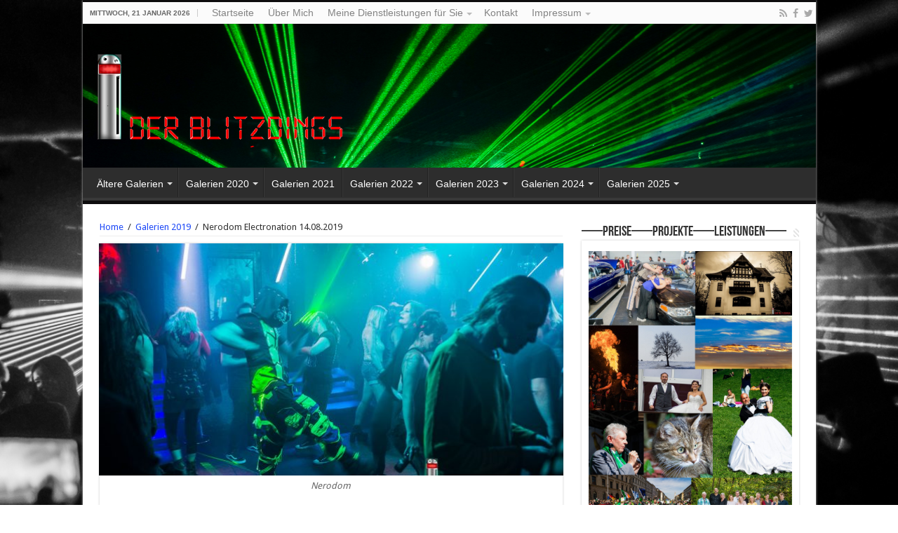

--- FILE ---
content_type: text/html; charset=UTF-8
request_url: https://www.derblitzdings.de/index.php/2019/08/15/nerodom-electronation-14-08-2019/
body_size: 31234
content:
<!DOCTYPE html>
<html lang="de" prefix="og: http://ogp.me/ns#">
<head>
<meta charset="UTF-8" />
<link rel="profile" href="http://gmpg.org/xfn/11" />
<link rel="pingback" href="https://www.derblitzdings.de/xmlrpc.php" />
<title>Nerodom Electronation 14.08.2019 &#8211; Der Blitzdings &#8211; Meine Sicht der Momente</title>
<meta name='robots' content='max-image-preview:large' />
	<style>img:is([sizes="auto" i], [sizes^="auto," i]) { contain-intrinsic-size: 3000px 1500px }</style>
	<link rel='dns-prefetch' href='//fonts.googleapis.com' />
<link rel="alternate" type="application/rss+xml" title="Der Blitzdings - Meine Sicht der Momente &raquo; Feed" href="https://www.derblitzdings.de/index.php/feed/" />
<link rel="alternate" type="application/rss+xml" title="Der Blitzdings - Meine Sicht der Momente &raquo; Kommentar-Feed" href="https://www.derblitzdings.de/index.php/comments/feed/" />
<script type="text/javascript">
/* <![CDATA[ */
window._wpemojiSettings = {"baseUrl":"https:\/\/s.w.org\/images\/core\/emoji\/15.1.0\/72x72\/","ext":".png","svgUrl":"https:\/\/s.w.org\/images\/core\/emoji\/15.1.0\/svg\/","svgExt":".svg","source":{"concatemoji":"https:\/\/www.derblitzdings.de\/wp-includes\/js\/wp-emoji-release.min.js"}};
/*! This file is auto-generated */
!function(i,n){var o,s,e;function c(e){try{var t={supportTests:e,timestamp:(new Date).valueOf()};sessionStorage.setItem(o,JSON.stringify(t))}catch(e){}}function p(e,t,n){e.clearRect(0,0,e.canvas.width,e.canvas.height),e.fillText(t,0,0);var t=new Uint32Array(e.getImageData(0,0,e.canvas.width,e.canvas.height).data),r=(e.clearRect(0,0,e.canvas.width,e.canvas.height),e.fillText(n,0,0),new Uint32Array(e.getImageData(0,0,e.canvas.width,e.canvas.height).data));return t.every(function(e,t){return e===r[t]})}function u(e,t,n){switch(t){case"flag":return n(e,"\ud83c\udff3\ufe0f\u200d\u26a7\ufe0f","\ud83c\udff3\ufe0f\u200b\u26a7\ufe0f")?!1:!n(e,"\ud83c\uddfa\ud83c\uddf3","\ud83c\uddfa\u200b\ud83c\uddf3")&&!n(e,"\ud83c\udff4\udb40\udc67\udb40\udc62\udb40\udc65\udb40\udc6e\udb40\udc67\udb40\udc7f","\ud83c\udff4\u200b\udb40\udc67\u200b\udb40\udc62\u200b\udb40\udc65\u200b\udb40\udc6e\u200b\udb40\udc67\u200b\udb40\udc7f");case"emoji":return!n(e,"\ud83d\udc26\u200d\ud83d\udd25","\ud83d\udc26\u200b\ud83d\udd25")}return!1}function f(e,t,n){var r="undefined"!=typeof WorkerGlobalScope&&self instanceof WorkerGlobalScope?new OffscreenCanvas(300,150):i.createElement("canvas"),a=r.getContext("2d",{willReadFrequently:!0}),o=(a.textBaseline="top",a.font="600 32px Arial",{});return e.forEach(function(e){o[e]=t(a,e,n)}),o}function t(e){var t=i.createElement("script");t.src=e,t.defer=!0,i.head.appendChild(t)}"undefined"!=typeof Promise&&(o="wpEmojiSettingsSupports",s=["flag","emoji"],n.supports={everything:!0,everythingExceptFlag:!0},e=new Promise(function(e){i.addEventListener("DOMContentLoaded",e,{once:!0})}),new Promise(function(t){var n=function(){try{var e=JSON.parse(sessionStorage.getItem(o));if("object"==typeof e&&"number"==typeof e.timestamp&&(new Date).valueOf()<e.timestamp+604800&&"object"==typeof e.supportTests)return e.supportTests}catch(e){}return null}();if(!n){if("undefined"!=typeof Worker&&"undefined"!=typeof OffscreenCanvas&&"undefined"!=typeof URL&&URL.createObjectURL&&"undefined"!=typeof Blob)try{var e="postMessage("+f.toString()+"("+[JSON.stringify(s),u.toString(),p.toString()].join(",")+"));",r=new Blob([e],{type:"text/javascript"}),a=new Worker(URL.createObjectURL(r),{name:"wpTestEmojiSupports"});return void(a.onmessage=function(e){c(n=e.data),a.terminate(),t(n)})}catch(e){}c(n=f(s,u,p))}t(n)}).then(function(e){for(var t in e)n.supports[t]=e[t],n.supports.everything=n.supports.everything&&n.supports[t],"flag"!==t&&(n.supports.everythingExceptFlag=n.supports.everythingExceptFlag&&n.supports[t]);n.supports.everythingExceptFlag=n.supports.everythingExceptFlag&&!n.supports.flag,n.DOMReady=!1,n.readyCallback=function(){n.DOMReady=!0}}).then(function(){return e}).then(function(){var e;n.supports.everything||(n.readyCallback(),(e=n.source||{}).concatemoji?t(e.concatemoji):e.wpemoji&&e.twemoji&&(t(e.twemoji),t(e.wpemoji)))}))}((window,document),window._wpemojiSettings);
/* ]]> */
</script>
<style id='wp-emoji-styles-inline-css' type='text/css'>

	img.wp-smiley, img.emoji {
		display: inline !important;
		border: none !important;
		box-shadow: none !important;
		height: 1em !important;
		width: 1em !important;
		margin: 0 0.07em !important;
		vertical-align: -0.1em !important;
		background: none !important;
		padding: 0 !important;
	}
</style>
<link rel='stylesheet' id='wp-block-library-css' href='https://www.derblitzdings.de/wp-includes/css/dist/block-library/style.min.css' type='text/css' media='all' />
<style id='classic-theme-styles-inline-css' type='text/css'>
/*! This file is auto-generated */
.wp-block-button__link{color:#fff;background-color:#32373c;border-radius:9999px;box-shadow:none;text-decoration:none;padding:calc(.667em + 2px) calc(1.333em + 2px);font-size:1.125em}.wp-block-file__button{background:#32373c;color:#fff;text-decoration:none}
</style>
<style id='global-styles-inline-css' type='text/css'>
:root{--wp--preset--aspect-ratio--square: 1;--wp--preset--aspect-ratio--4-3: 4/3;--wp--preset--aspect-ratio--3-4: 3/4;--wp--preset--aspect-ratio--3-2: 3/2;--wp--preset--aspect-ratio--2-3: 2/3;--wp--preset--aspect-ratio--16-9: 16/9;--wp--preset--aspect-ratio--9-16: 9/16;--wp--preset--color--black: #000000;--wp--preset--color--cyan-bluish-gray: #abb8c3;--wp--preset--color--white: #ffffff;--wp--preset--color--pale-pink: #f78da7;--wp--preset--color--vivid-red: #cf2e2e;--wp--preset--color--luminous-vivid-orange: #ff6900;--wp--preset--color--luminous-vivid-amber: #fcb900;--wp--preset--color--light-green-cyan: #7bdcb5;--wp--preset--color--vivid-green-cyan: #00d084;--wp--preset--color--pale-cyan-blue: #8ed1fc;--wp--preset--color--vivid-cyan-blue: #0693e3;--wp--preset--color--vivid-purple: #9b51e0;--wp--preset--gradient--vivid-cyan-blue-to-vivid-purple: linear-gradient(135deg,rgba(6,147,227,1) 0%,rgb(155,81,224) 100%);--wp--preset--gradient--light-green-cyan-to-vivid-green-cyan: linear-gradient(135deg,rgb(122,220,180) 0%,rgb(0,208,130) 100%);--wp--preset--gradient--luminous-vivid-amber-to-luminous-vivid-orange: linear-gradient(135deg,rgba(252,185,0,1) 0%,rgba(255,105,0,1) 100%);--wp--preset--gradient--luminous-vivid-orange-to-vivid-red: linear-gradient(135deg,rgba(255,105,0,1) 0%,rgb(207,46,46) 100%);--wp--preset--gradient--very-light-gray-to-cyan-bluish-gray: linear-gradient(135deg,rgb(238,238,238) 0%,rgb(169,184,195) 100%);--wp--preset--gradient--cool-to-warm-spectrum: linear-gradient(135deg,rgb(74,234,220) 0%,rgb(151,120,209) 20%,rgb(207,42,186) 40%,rgb(238,44,130) 60%,rgb(251,105,98) 80%,rgb(254,248,76) 100%);--wp--preset--gradient--blush-light-purple: linear-gradient(135deg,rgb(255,206,236) 0%,rgb(152,150,240) 100%);--wp--preset--gradient--blush-bordeaux: linear-gradient(135deg,rgb(254,205,165) 0%,rgb(254,45,45) 50%,rgb(107,0,62) 100%);--wp--preset--gradient--luminous-dusk: linear-gradient(135deg,rgb(255,203,112) 0%,rgb(199,81,192) 50%,rgb(65,88,208) 100%);--wp--preset--gradient--pale-ocean: linear-gradient(135deg,rgb(255,245,203) 0%,rgb(182,227,212) 50%,rgb(51,167,181) 100%);--wp--preset--gradient--electric-grass: linear-gradient(135deg,rgb(202,248,128) 0%,rgb(113,206,126) 100%);--wp--preset--gradient--midnight: linear-gradient(135deg,rgb(2,3,129) 0%,rgb(40,116,252) 100%);--wp--preset--font-size--small: 13px;--wp--preset--font-size--medium: 20px;--wp--preset--font-size--large: 36px;--wp--preset--font-size--x-large: 42px;--wp--preset--spacing--20: 0.44rem;--wp--preset--spacing--30: 0.67rem;--wp--preset--spacing--40: 1rem;--wp--preset--spacing--50: 1.5rem;--wp--preset--spacing--60: 2.25rem;--wp--preset--spacing--70: 3.38rem;--wp--preset--spacing--80: 5.06rem;--wp--preset--shadow--natural: 6px 6px 9px rgba(0, 0, 0, 0.2);--wp--preset--shadow--deep: 12px 12px 50px rgba(0, 0, 0, 0.4);--wp--preset--shadow--sharp: 6px 6px 0px rgba(0, 0, 0, 0.2);--wp--preset--shadow--outlined: 6px 6px 0px -3px rgba(255, 255, 255, 1), 6px 6px rgba(0, 0, 0, 1);--wp--preset--shadow--crisp: 6px 6px 0px rgba(0, 0, 0, 1);}:where(.is-layout-flex){gap: 0.5em;}:where(.is-layout-grid){gap: 0.5em;}body .is-layout-flex{display: flex;}.is-layout-flex{flex-wrap: wrap;align-items: center;}.is-layout-flex > :is(*, div){margin: 0;}body .is-layout-grid{display: grid;}.is-layout-grid > :is(*, div){margin: 0;}:where(.wp-block-columns.is-layout-flex){gap: 2em;}:where(.wp-block-columns.is-layout-grid){gap: 2em;}:where(.wp-block-post-template.is-layout-flex){gap: 1.25em;}:where(.wp-block-post-template.is-layout-grid){gap: 1.25em;}.has-black-color{color: var(--wp--preset--color--black) !important;}.has-cyan-bluish-gray-color{color: var(--wp--preset--color--cyan-bluish-gray) !important;}.has-white-color{color: var(--wp--preset--color--white) !important;}.has-pale-pink-color{color: var(--wp--preset--color--pale-pink) !important;}.has-vivid-red-color{color: var(--wp--preset--color--vivid-red) !important;}.has-luminous-vivid-orange-color{color: var(--wp--preset--color--luminous-vivid-orange) !important;}.has-luminous-vivid-amber-color{color: var(--wp--preset--color--luminous-vivid-amber) !important;}.has-light-green-cyan-color{color: var(--wp--preset--color--light-green-cyan) !important;}.has-vivid-green-cyan-color{color: var(--wp--preset--color--vivid-green-cyan) !important;}.has-pale-cyan-blue-color{color: var(--wp--preset--color--pale-cyan-blue) !important;}.has-vivid-cyan-blue-color{color: var(--wp--preset--color--vivid-cyan-blue) !important;}.has-vivid-purple-color{color: var(--wp--preset--color--vivid-purple) !important;}.has-black-background-color{background-color: var(--wp--preset--color--black) !important;}.has-cyan-bluish-gray-background-color{background-color: var(--wp--preset--color--cyan-bluish-gray) !important;}.has-white-background-color{background-color: var(--wp--preset--color--white) !important;}.has-pale-pink-background-color{background-color: var(--wp--preset--color--pale-pink) !important;}.has-vivid-red-background-color{background-color: var(--wp--preset--color--vivid-red) !important;}.has-luminous-vivid-orange-background-color{background-color: var(--wp--preset--color--luminous-vivid-orange) !important;}.has-luminous-vivid-amber-background-color{background-color: var(--wp--preset--color--luminous-vivid-amber) !important;}.has-light-green-cyan-background-color{background-color: var(--wp--preset--color--light-green-cyan) !important;}.has-vivid-green-cyan-background-color{background-color: var(--wp--preset--color--vivid-green-cyan) !important;}.has-pale-cyan-blue-background-color{background-color: var(--wp--preset--color--pale-cyan-blue) !important;}.has-vivid-cyan-blue-background-color{background-color: var(--wp--preset--color--vivid-cyan-blue) !important;}.has-vivid-purple-background-color{background-color: var(--wp--preset--color--vivid-purple) !important;}.has-black-border-color{border-color: var(--wp--preset--color--black) !important;}.has-cyan-bluish-gray-border-color{border-color: var(--wp--preset--color--cyan-bluish-gray) !important;}.has-white-border-color{border-color: var(--wp--preset--color--white) !important;}.has-pale-pink-border-color{border-color: var(--wp--preset--color--pale-pink) !important;}.has-vivid-red-border-color{border-color: var(--wp--preset--color--vivid-red) !important;}.has-luminous-vivid-orange-border-color{border-color: var(--wp--preset--color--luminous-vivid-orange) !important;}.has-luminous-vivid-amber-border-color{border-color: var(--wp--preset--color--luminous-vivid-amber) !important;}.has-light-green-cyan-border-color{border-color: var(--wp--preset--color--light-green-cyan) !important;}.has-vivid-green-cyan-border-color{border-color: var(--wp--preset--color--vivid-green-cyan) !important;}.has-pale-cyan-blue-border-color{border-color: var(--wp--preset--color--pale-cyan-blue) !important;}.has-vivid-cyan-blue-border-color{border-color: var(--wp--preset--color--vivid-cyan-blue) !important;}.has-vivid-purple-border-color{border-color: var(--wp--preset--color--vivid-purple) !important;}.has-vivid-cyan-blue-to-vivid-purple-gradient-background{background: var(--wp--preset--gradient--vivid-cyan-blue-to-vivid-purple) !important;}.has-light-green-cyan-to-vivid-green-cyan-gradient-background{background: var(--wp--preset--gradient--light-green-cyan-to-vivid-green-cyan) !important;}.has-luminous-vivid-amber-to-luminous-vivid-orange-gradient-background{background: var(--wp--preset--gradient--luminous-vivid-amber-to-luminous-vivid-orange) !important;}.has-luminous-vivid-orange-to-vivid-red-gradient-background{background: var(--wp--preset--gradient--luminous-vivid-orange-to-vivid-red) !important;}.has-very-light-gray-to-cyan-bluish-gray-gradient-background{background: var(--wp--preset--gradient--very-light-gray-to-cyan-bluish-gray) !important;}.has-cool-to-warm-spectrum-gradient-background{background: var(--wp--preset--gradient--cool-to-warm-spectrum) !important;}.has-blush-light-purple-gradient-background{background: var(--wp--preset--gradient--blush-light-purple) !important;}.has-blush-bordeaux-gradient-background{background: var(--wp--preset--gradient--blush-bordeaux) !important;}.has-luminous-dusk-gradient-background{background: var(--wp--preset--gradient--luminous-dusk) !important;}.has-pale-ocean-gradient-background{background: var(--wp--preset--gradient--pale-ocean) !important;}.has-electric-grass-gradient-background{background: var(--wp--preset--gradient--electric-grass) !important;}.has-midnight-gradient-background{background: var(--wp--preset--gradient--midnight) !important;}.has-small-font-size{font-size: var(--wp--preset--font-size--small) !important;}.has-medium-font-size{font-size: var(--wp--preset--font-size--medium) !important;}.has-large-font-size{font-size: var(--wp--preset--font-size--large) !important;}.has-x-large-font-size{font-size: var(--wp--preset--font-size--x-large) !important;}
:where(.wp-block-post-template.is-layout-flex){gap: 1.25em;}:where(.wp-block-post-template.is-layout-grid){gap: 1.25em;}
:where(.wp-block-columns.is-layout-flex){gap: 2em;}:where(.wp-block-columns.is-layout-grid){gap: 2em;}
:root :where(.wp-block-pullquote){font-size: 1.5em;line-height: 1.6;}
</style>
<link rel='stylesheet' id='fancybox-for-wp-css' href='https://www.derblitzdings.de/wp-content/plugins/fancybox-for-wordpress/assets/css/fancybox.css' type='text/css' media='all' />
<link rel='stylesheet' id='tie-style-css' href='https://www.derblitzdings.de/wp-content/themes/sahifa/style.css' type='text/css' media='all' />
<link rel='stylesheet' id='tie-ilightbox-skin-css' href='https://www.derblitzdings.de/wp-content/themes/sahifa/css/ilightbox/dark-skin/skin.css' type='text/css' media='all' />
<link rel='stylesheet' id='Droid+Sans-css' href='https://fonts.googleapis.com/css?family=Droid+Sans%3Aregular%2C700' type='text/css' media='all' />
<script type="text/javascript" src="https://www.derblitzdings.de/wp-includes/js/jquery/jquery.min.js" id="jquery-core-js"></script>
<script type="text/javascript" src="https://www.derblitzdings.de/wp-includes/js/jquery/jquery-migrate.min.js" id="jquery-migrate-js"></script>
<script type="text/javascript" src="https://www.derblitzdings.de/wp-content/plugins/fancybox-for-wordpress/assets/js/purify.min.js" id="purify-js"></script>
<script type="text/javascript" src="https://www.derblitzdings.de/wp-content/plugins/fancybox-for-wordpress/assets/js/jquery.fancybox.js" id="fancybox-for-wp-js"></script>
<link rel="https://api.w.org/" href="https://www.derblitzdings.de/index.php/wp-json/" /><link rel="alternate" title="JSON" type="application/json" href="https://www.derblitzdings.de/index.php/wp-json/wp/v2/posts/67040" /><link rel="EditURI" type="application/rsd+xml" title="RSD" href="https://www.derblitzdings.de/xmlrpc.php?rsd" />
<meta name="generator" content="WordPress 6.8.1" />
<link rel="canonical" href="https://www.derblitzdings.de/index.php/2019/08/15/nerodom-electronation-14-08-2019/" />
<link rel='shortlink' href='https://www.derblitzdings.de/?p=67040' />
<link rel="alternate" title="oEmbed (JSON)" type="application/json+oembed" href="https://www.derblitzdings.de/index.php/wp-json/oembed/1.0/embed?url=https%3A%2F%2Fwww.derblitzdings.de%2Findex.php%2F2019%2F08%2F15%2Fnerodom-electronation-14-08-2019%2F" />
<link rel="alternate" title="oEmbed (XML)" type="text/xml+oembed" href="https://www.derblitzdings.de/index.php/wp-json/oembed/1.0/embed?url=https%3A%2F%2Fwww.derblitzdings.de%2Findex.php%2F2019%2F08%2F15%2Fnerodom-electronation-14-08-2019%2F&#038;format=xml" />

<!-- Fancybox for WordPress v3.3.7 -->
<style type="text/css">
	.fancybox-slide--image .fancybox-content{background-color: #FFFFFF}div.fancybox-caption{display:none !important;}
	
	img.fancybox-image{border-width:10px;border-color:#FFFFFF;border-style:solid;}
	div.fancybox-bg{background-color:rgba(102,102,102,0.3);opacity:1 !important;}div.fancybox-content{border-color:#FFFFFF}
	div#fancybox-title{background-color:#FFFFFF}
	div.fancybox-content{background-color:#FFFFFF}
	div#fancybox-title-inside{color:#333333}
	
	
	
	div.fancybox-caption p.caption-title{display:inline-block}
	div.fancybox-caption p.caption-title{font-size:14px}
	div.fancybox-caption p.caption-title{color:#333333}
	div.fancybox-caption {color:#333333}div.fancybox-caption p.caption-title {background:#fff; width:auto;padding:10px 30px;}div.fancybox-content p.caption-title{color:#333333;margin: 0;padding: 5px 0;}body.fancybox-active .fancybox-container .fancybox-stage .fancybox-content .fancybox-close-small{display:block;}
</style><script type="text/javascript">
	jQuery(function () {

		var mobileOnly = false;
		
		if (mobileOnly) {
			return;
		}

		jQuery.fn.getTitle = function () { // Copy the title of every IMG tag and add it to its parent A so that fancybox can show titles
			var arr = jQuery("a[data-fancybox]");jQuery.each(arr, function() {var title = jQuery(this).children("img").attr("title") || '';var figCaptionHtml = jQuery(this).next("figcaption").html() || '';var processedCaption = figCaptionHtml;if (figCaptionHtml.length && typeof DOMPurify === 'function') {processedCaption = DOMPurify.sanitize(figCaptionHtml, {USE_PROFILES: {html: true}});} else if (figCaptionHtml.length) {processedCaption = jQuery("<div>").text(figCaptionHtml).html();}var newTitle = title;if (processedCaption.length) {newTitle = title.length ? title + " " + processedCaption : processedCaption;}if (newTitle.length) {jQuery(this).attr("title", newTitle);}});		}

		// Supported file extensions

				var thumbnails = jQuery("a:has(img)").not(".nolightbox").not('.envira-gallery-link').not('.ngg-simplelightbox').filter(function () {
			return /\.(jpe?g|png|gif|mp4|webp|bmp|pdf)(\?[^/]*)*$/i.test(jQuery(this).attr('href'))
		});
		

		// Add data-type iframe for links that are not images or videos.
		var iframeLinks = jQuery('.fancyboxforwp').filter(function () {
			return !/\.(jpe?g|png|gif|mp4|webp|bmp|pdf)(\?[^/]*)*$/i.test(jQuery(this).attr('href'))
		}).filter(function () {
			return !/vimeo|youtube/i.test(jQuery(this).attr('href'))
		});
		iframeLinks.attr({"data-type": "iframe"}).getTitle();

				// Gallery All
		thumbnails.addClass("fancyboxforwp").attr("data-fancybox", "gallery").getTitle();
		iframeLinks.attr({"data-fancybox": "gallery"}).getTitle();

		// Gallery type NONE
		
		// Call fancybox and apply it on any link with a rel atribute that starts with "fancybox", with the options set on the admin panel
		jQuery("a.fancyboxforwp").fancyboxforwp({
			loop: false,
			smallBtn: true,
			zoomOpacity: "auto",
			animationEffect: "fade",
			animationDuration: 500,
			transitionEffect: "fade",
			transitionDuration: "300",
			overlayShow: true,
			overlayOpacity: "0.3",
			titleShow: true,
			titlePosition: "inside",
			keyboard: true,
			showCloseButton: true,
			arrows: true,
			clickContent:false,
			clickSlide: "close",
			mobile: {
				clickContent: function (current, event) {
					return current.type === "image" ? "toggleControls" : false;
				},
				clickSlide: function (current, event) {
					return current.type === "image" ? "close" : "close";
				},
			},
			wheel: true,
			toolbar: true,
			preventCaptionOverlap: true,
			onInit: function() { },			onDeactivate
	: function() { },		beforeClose: function() { },			afterShow: function(instance) { jQuery( ".fancybox-image" ).on("click", function( ){ ( instance.isScaledDown() ) ? instance.scaleToActual() : instance.scaleToFit() }) },				afterClose: function() { },					caption : function( instance, item ) {var title = "";if("undefined" != typeof jQuery(this).context ){var title = jQuery(this).context.title;} else { var title = ("undefined" != typeof jQuery(this).attr("title")) ? jQuery(this).attr("title") : false;}var caption = jQuery(this).data('caption') || '';if ( item.type === 'image' && title.length ) {caption = (caption.length ? caption + '<br />' : '') + '<p class="caption-title">'+jQuery("<div>").text(title).html()+'</p>' ;}if (typeof DOMPurify === "function" && caption.length) { return DOMPurify.sanitize(caption, {USE_PROFILES: {html: true}}); } else { return jQuery("<div>").text(caption).html(); }},
		afterLoad : function( instance, current ) {var captionContent = current.opts.caption || '';var sanitizedCaptionString = '';if (typeof DOMPurify === 'function' && captionContent.length) {sanitizedCaptionString = DOMPurify.sanitize(captionContent, {USE_PROFILES: {html: true}});} else if (captionContent.length) { sanitizedCaptionString = jQuery("<div>").text(captionContent).html();}if (sanitizedCaptionString.length) { current.$content.append(jQuery('<div class=\"fancybox-custom-caption inside-caption\" style=\" position: absolute;left:0;right:0;color:#000;margin:0 auto;bottom:0;text-align:center;background-color:#FFFFFF \"></div>').html(sanitizedCaptionString)); }},
			})
		;

			})
</script>
<!-- END Fancybox for WordPress -->
<link rel="shortcut icon" href="https://www.derblitzdings.de/wp-content/uploads/2017/03/f.jpg" title="Favicon" />
<!--[if IE]>
<script type="text/javascript">jQuery(document).ready(function (){ jQuery(".menu-item").has("ul").children("a").attr("aria-haspopup", "true");});</script>
<![endif]-->
<!--[if lt IE 9]>
<script src="https://www.derblitzdings.de/wp-content/themes/sahifa/js/html5.js"></script>
<script src="https://www.derblitzdings.de/wp-content/themes/sahifa/js/selectivizr-min.js"></script>
<![endif]-->
<!--[if IE 9]>
<link rel="stylesheet" type="text/css" media="all" href="https://www.derblitzdings.de/wp-content/themes/sahifa/css/ie9.css" />
<![endif]-->
<!--[if IE 8]>
<link rel="stylesheet" type="text/css" media="all" href="https://www.derblitzdings.de/wp-content/themes/sahifa/css/ie8.css" />
<![endif]-->
<!--[if IE 7]>
<link rel="stylesheet" type="text/css" media="all" href="https://www.derblitzdings.de/wp-content/themes/sahifa/css/ie7.css" />
<![endif]-->


<meta name="viewport" content="width=device-width, initial-scale=1.0" />

<script async src="//pagead2.googlesyndication.com/pagead/js/adsbygoogle.js"></script>
<script>
  (adsbygoogle = window.adsbygoogle || []).push({
    google_ad_client: "ca-pub-7272239169506093",
    enable_page_level_ads: true
  });
</script>

<style type="text/css" media="screen">

.top-nav, .top-nav ul li a {
	font-family: "Lucida Sans Unicode", "Lucida Grande", sans-serif;
	font-size : 14px;
}

#main-nav, #main-nav ul li a{
	font-family: "Comic Sans MS", cursive, sans-serif;
	color :#ffffff;
	font-size : 14px;
}

#main-nav,
.cat-box-content,
#sidebar .widget-container,
.post-listing,
#commentform {
	border-bottom-color: #0d0c0d;
}

.search-block .search-button,
#topcontrol,
#main-nav ul li.current-menu-item a,
#main-nav ul li.current-menu-item a:hover,
#main-nav ul li.current_page_parent a,
#main-nav ul li.current_page_parent a:hover,
#main-nav ul li.current-menu-parent a,
#main-nav ul li.current-menu-parent a:hover,
#main-nav ul li.current-page-ancestor a,
#main-nav ul li.current-page-ancestor a:hover,
.pagination span.current,
.share-post span.share-text,
.flex-control-paging li a.flex-active,
.ei-slider-thumbs li.ei-slider-element,
.review-percentage .review-item span span,
.review-final-score,
.button,
a.button,
a.more-link,
#main-content input[type="submit"],
.form-submit #submit,
#login-form .login-button,
.widget-feedburner .feedburner-subscribe,
input[type="submit"],
#buddypress button,
#buddypress a.button,
#buddypress input[type=submit],
#buddypress input[type=reset],
#buddypress ul.button-nav li a,
#buddypress div.generic-button a,
#buddypress .comment-reply-link,
#buddypress div.item-list-tabs ul li a span,
#buddypress div.item-list-tabs ul li.selected a,
#buddypress div.item-list-tabs ul li.current a,
#buddypress #members-directory-form div.item-list-tabs ul li.selected span,
#members-list-options a.selected,
#groups-list-options a.selected,
body.dark-skin #buddypress div.item-list-tabs ul li a span,
body.dark-skin #buddypress div.item-list-tabs ul li.selected a,
body.dark-skin #buddypress div.item-list-tabs ul li.current a,
body.dark-skin #members-list-options a.selected,
body.dark-skin #groups-list-options a.selected,
.search-block-large .search-button,
#featured-posts .flex-next:hover,
#featured-posts .flex-prev:hover,
a.tie-cart span.shooping-count,
.woocommerce span.onsale,
.woocommerce-page span.onsale ,
.woocommerce .widget_price_filter .ui-slider .ui-slider-handle,
.woocommerce-page .widget_price_filter .ui-slider .ui-slider-handle,
#check-also-close,
a.post-slideshow-next,
a.post-slideshow-prev,
.widget_price_filter .ui-slider .ui-slider-handle,
.quantity .minus:hover,
.quantity .plus:hover,
.mejs-container .mejs-controls .mejs-time-rail .mejs-time-current,
#reading-position-indicator  {
	background-color:#0d0c0d;
}

::-webkit-scrollbar-thumb{
	background-color:#0d0c0d !important;
}

#theme-footer,
#theme-header,
.top-nav ul li.current-menu-item:before,
#main-nav .menu-sub-content ,
#main-nav ul ul,
#check-also-box {
	border-top-color: #0d0c0d;
}

.search-block:after {
	border-right-color:#0d0c0d;
}

body.rtl .search-block:after {
	border-left-color:#0d0c0d;
}

#main-nav ul > li.menu-item-has-children:hover > a:after,
#main-nav ul > li.mega-menu:hover > a:after {
	border-color:transparent transparent #0d0c0d;
}

.widget.timeline-posts li a:hover,
.widget.timeline-posts li a:hover span.tie-date {
	color: #0d0c0d;
}

.widget.timeline-posts li a:hover span.tie-date:before {
	background: #0d0c0d;
	border-color: #0d0c0d;
}

#order_review,
#order_review_heading {
	border-color: #0d0c0d;
}


.background-cover{
	background-color:#000000 !important;
	background-image : url('https://www.derblitzdings.de/wp-content/uploads/2017/03/Nero-153-2.jpg') !important;
	filter: progid:DXImageTransform.Microsoft.AlphaImageLoader(src='https://www.derblitzdings.de/wp-content/uploads/2017/03/Nero-153-2.jpg',sizingMethod='scale') !important;
	-ms-filter: "progid:DXImageTransform.Microsoft.AlphaImageLoader(src='https://www.derblitzdings.de/wp-content/uploads/2017/03/Nero-153-2.jpg',sizingMethod='scale')" !important;
}
	
a {
	color: #1b47f7;
}
		
a:hover {
	color: #ff0f23;
}
		
body.single .post .entry a:hover, body.page .post .entry a:hover {
	color: #ff0000;
	text-decoration: underline;
}
		
#theme-header {
	background-color:#000000 !important; 
	background-image: url('https://www.derblitzdings.de/wp-content/uploads/2017/03/Nero-151.jpg') !important; 
		background-attachment:fixed !important; 
	background-position:center top !important; 
}


</style>

<link rel="icon" href="https://www.derblitzdings.de/wp-content/uploads/2017/03/cropped-Logo017-3-32x32.png" sizes="32x32" />
<link rel="icon" href="https://www.derblitzdings.de/wp-content/uploads/2017/03/cropped-Logo017-3-192x192.png" sizes="192x192" />
<link rel="apple-touch-icon" href="https://www.derblitzdings.de/wp-content/uploads/2017/03/cropped-Logo017-3-180x180.png" />
<meta name="msapplication-TileImage" content="https://www.derblitzdings.de/wp-content/uploads/2017/03/cropped-Logo017-3-270x270.png" />
		<style type="text/css" id="wp-custom-css">
			body.page-id-73946 { background: url(https://www.derblitzdings.de/wp-content/uploads/2020/02/Herzen.jpg); 
}		</style>
		</head>
<body id="top" class="wp-singular post-template-default single single-post postid-67040 single-format-standard wp-theme-sahifa lazy-enabled">

<div class="wrapper-outer">

	<div class="background-cover"></div>

	<aside id="slide-out">

			<div class="search-mobile">
			<form method="get" id="searchform-mobile" action="https://www.derblitzdings.de/">
				<button class="search-button" type="submit" value="Suche..."><i class="fa fa-search"></i></button>
				<input type="text" id="s-mobile" name="s" title="Suche..." value="Suche..." onfocus="if (this.value == 'Suche...') {this.value = '';}" onblur="if (this.value == '') {this.value = 'Suche...';}"  />
			</form>
		</div><!-- .search-mobile /-->
	
			<div class="social-icons">
		<a class="ttip-none" title="Rss" href="https://www.derblitzdings.de/index.php/feed/" target="_blank"><i class="fa fa-rss"></i></a><a class="ttip-none" title="Facebook" href="https://www.facebook.com/DerBlitzdings.de" target="_blank"><i class="fa fa-facebook"></i></a><a class="ttip-none" title="Twitter" href="https://twitter.com/DerBlitzdings" target="_blank"><i class="fa fa-twitter"></i></a>
			</div>

	
		<div id="mobile-menu" ></div>
	</aside><!-- #slide-out /-->

		<div id="wrapper" class="boxed-all">
		<div class="inner-wrapper">

		<header id="theme-header" class="theme-header">
						<div id="top-nav" class="top-nav">
				<div class="container">

							<span class="today-date">Mittwoch, 21 Januar 2026</span>
				<div class="top-menu"><ul id="menu-start" class="menu"><li id="menu-item-73" class="menu-item menu-item-type-post_type menu-item-object-page menu-item-home menu-item-73"><a href="https://www.derblitzdings.de/">Startseite</a></li>
<li id="menu-item-78" class="menu-item menu-item-type-post_type menu-item-object-page menu-item-78"><a href="https://www.derblitzdings.de/index.php/ueber-mich/">Über Mich</a></li>
<li id="menu-item-74933" class="menu-item menu-item-type-post_type menu-item-object-page menu-item-has-children menu-item-74933"><a href="https://www.derblitzdings.de/index.php/meine-dienstleistungen-fuer-sie/">Meine Dienstleistungen für Sie</a>
<ul class="sub-menu">
	<li id="menu-item-74932" class="menu-item menu-item-type-post_type menu-item-object-page menu-item-has-children menu-item-74932"><a href="https://www.derblitzdings.de/index.php/hochzeit/">Hochzeit-Fotografie</a>
	<ul class="sub-menu">
		<li id="menu-item-74935" class="menu-item menu-item-type-post_type menu-item-object-page menu-item-74935"><a href="https://www.derblitzdings.de/index.php/paket-1/">Paket 1</a></li>
		<li id="menu-item-74936" class="menu-item menu-item-type-post_type menu-item-object-page menu-item-74936"><a href="https://www.derblitzdings.de/index.php/paket-2/">Paket 2</a></li>
		<li id="menu-item-74937" class="menu-item menu-item-type-post_type menu-item-object-page menu-item-74937"><a href="https://www.derblitzdings.de/index.php/paket-3/">Paket 3</a></li>
		<li id="menu-item-74938" class="menu-item menu-item-type-post_type menu-item-object-page menu-item-74938"><a href="https://www.derblitzdings.de/index.php/paket-4/">Paket 4</a></li>
	</ul>
</li>
	<li id="menu-item-74931" class="menu-item menu-item-type-post_type menu-item-object-page menu-item-74931"><a href="https://www.derblitzdings.de/index.php/business-fotografie/">Business-Fotografie</a></li>
	<li id="menu-item-74939" class="menu-item menu-item-type-post_type menu-item-object-page menu-item-has-children menu-item-74939"><a href="https://www.derblitzdings.de/index.php/shooting/">Shooting</a>
	<ul class="sub-menu">
		<li id="menu-item-74940" class="menu-item menu-item-type-post_type menu-item-object-page menu-item-74940"><a href="https://www.derblitzdings.de/index.php/studio/">Studio</a></li>
		<li id="menu-item-74934" class="menu-item menu-item-type-post_type menu-item-object-page menu-item-74934"><a href="https://www.derblitzdings.de/index.php/outdoor-private-location/">Outdoor/ private Location</a></li>
	</ul>
</li>
	<li id="menu-item-74941" class="menu-item menu-item-type-post_type menu-item-object-page menu-item-74941"><a href="https://www.derblitzdings.de/index.php/weitere-projekte/">Weitere Projekte</a></li>
</ul>
</li>
<li id="menu-item-49" class="menu-item menu-item-type-post_type menu-item-object-page menu-item-49"><a href="https://www.derblitzdings.de/index.php/kontakt/">Kontakt</a></li>
<li id="menu-item-70078" class="menu-item menu-item-type-post_type menu-item-object-page menu-item-has-children menu-item-70078"><a href="https://www.derblitzdings.de/index.php/impressum/">Impressum</a>
<ul class="sub-menu">
	<li id="menu-item-33" class="menu-item menu-item-type-post_type menu-item-object-page menu-item-33"><a href="https://www.derblitzdings.de/index.php/datenschutz/">Datenschutz</a></li>
</ul>
</li>
</ul></div>
			<div class="social-icons">
		<a class="ttip-none" title="Rss" href="https://www.derblitzdings.de/index.php/feed/" target="_blank"><i class="fa fa-rss"></i></a><a class="ttip-none" title="Facebook" href="https://www.facebook.com/DerBlitzdings.de" target="_blank"><i class="fa fa-facebook"></i></a><a class="ttip-none" title="Twitter" href="https://twitter.com/DerBlitzdings" target="_blank"><i class="fa fa-twitter"></i></a>
			</div>

	
	
				</div><!-- .container /-->
			</div><!-- .top-menu /-->
			
		<div class="header-content">

					<a id="slide-out-open" class="slide-out-open" href="#"><span></span></a>
		
			<div class="logo" style=" margin-top:15px; margin-bottom:15px;">
			<h2>								<a title="Der Blitzdings &#8211; Meine Sicht der Momente" href="https://www.derblitzdings.de/">
					<img src="https://www.derblitzdings.de/wp-content/uploads/2017/03/Logo017.png" alt="Der Blitzdings &#8211; Meine Sicht der Momente"  /><strong>Der Blitzdings &#8211; Meine Sicht der Momente </strong>
				</a>
			</h2>			</div><!-- .logo /-->
						<div class="clear"></div>

		</div>
													<nav id="main-nav">
				<div class="container">

				
					<div class="main-menu"><ul id="menu-unten" class="menu"><li id="menu-item-77838" class="menu-item menu-item-type-taxonomy menu-item-object-category current-menu-ancestor menu-item-has-children menu-item-77838"><a href="https://www.derblitzdings.de/index.php/category/aeltere-galerien/">Ältere Galerien</a>
<ul class="sub-menu menu-sub-content">
	<li id="menu-item-29744" class="menu-item menu-item-type-taxonomy menu-item-object-category menu-item-has-children menu-item-29744"><a href="https://www.derblitzdings.de/index.php/category/galerien-2012/">Galerien 2012</a>
	<ul class="sub-menu menu-sub-content">
		<li id="menu-item-29745" class="menu-item menu-item-type-taxonomy menu-item-object-category menu-item-has-children menu-item-29745"><a href="https://www.derblitzdings.de/index.php/category/nerodom-2012/">Nerodom</a>
		<ul class="sub-menu menu-sub-content">
			<li id="menu-item-30200" class="menu-item menu-item-type-post_type menu-item-object-post menu-item-30200"><a href="https://www.derblitzdings.de/index.php/2017/03/30/nerodom-silvester-31-12-2012/">Nerodom Silvester 31.12.2012</a></li>
			<li id="menu-item-30202" class="menu-item menu-item-type-post_type menu-item-object-post menu-item-30202"><a href="https://www.derblitzdings.de/index.php/2017/03/30/nerodom-22-12-2012/">Nerodom 22.12.2012</a></li>
			<li id="menu-item-30203" class="menu-item menu-item-type-post_type menu-item-object-post menu-item-30203"><a href="https://www.derblitzdings.de/index.php/2017/03/30/nerodom-15-12-2012/">Nerodom 15.12.2012</a></li>
			<li id="menu-item-30224" class="menu-item menu-item-type-post_type menu-item-object-post menu-item-30224"><a href="https://www.derblitzdings.de/index.php/2017/03/30/nerodom-bad-taste-02-10-2012/">Nerodom Bad Taste 02.10.2012</a></li>
			<li id="menu-item-30201" class="menu-item menu-item-type-post_type menu-item-object-post menu-item-30201"><a href="https://www.derblitzdings.de/index.php/2017/03/30/nerodom-bad-taste-30-03-2012/">Nerodom Bad Taste 30.03.2012</a></li>
		</ul>
</li>
		<li id="menu-item-29746" class="menu-item menu-item-type-taxonomy menu-item-object-category menu-item-29746"><a href="https://www.derblitzdings.de/index.php/category/verschiedenes-2012/">Verschiedenes</a></li>
	</ul>
</li>
	<li id="menu-item-3145" class="menu-item menu-item-type-taxonomy menu-item-object-category menu-item-has-children menu-item-3145"><a href="https://www.derblitzdings.de/index.php/category/galerien-2013/">Galerien 2013</a>
	<ul class="sub-menu menu-sub-content">
		<li id="menu-item-5817" class="menu-item menu-item-type-taxonomy menu-item-object-category menu-item-has-children menu-item-5817"><a href="https://www.derblitzdings.de/index.php/category/born-to-rock/">Born to Rock</a>
		<ul class="sub-menu menu-sub-content">
			<li id="menu-item-5818" class="menu-item menu-item-type-post_type menu-item-object-post menu-item-5818"><a href="https://www.derblitzdings.de/index.php/2017/03/14/mittelalterfest-born-to-rock-14-09-2013/">Mittelalterfest Born to Rock 14.09.2013</a></li>
		</ul>
</li>
		<li id="menu-item-3664" class="menu-item menu-item-type-taxonomy menu-item-object-category menu-item-has-children menu-item-3664"><a href="https://www.derblitzdings.de/index.php/category/hochzeiten-2013/">Hochzeiten</a>
		<ul class="sub-menu menu-sub-content">
			<li id="menu-item-5337" class="menu-item menu-item-type-post_type menu-item-object-post menu-item-5337"><a href="https://www.derblitzdings.de/index.php/2017/03/14/hochzeit-bianca-michi-29-06-2013/">Hochzeit Bianca &#038; Michi 29.06.2013</a></li>
			<li id="menu-item-4174" class="menu-item menu-item-type-post_type menu-item-object-post menu-item-4174"><a href="https://www.derblitzdings.de/index.php/2017/03/11/hochzeit-nicole-sascha/">Hochzeit Nicole &#038; Sascha</a></li>
		</ul>
</li>
		<li id="menu-item-4951" class="menu-item menu-item-type-taxonomy menu-item-object-category menu-item-has-children menu-item-4951"><a href="https://www.derblitzdings.de/index.php/category/messen-2013/">Messen</a>
		<ul class="sub-menu menu-sub-content">
			<li id="menu-item-5145" class="menu-item menu-item-type-post_type menu-item-object-post menu-item-5145"><a href="https://www.derblitzdings.de/index.php/2017/03/14/bauma-muenchen-2013/">Bauma München 2013</a></li>
		</ul>
</li>
		<li id="menu-item-3665" class="menu-item menu-item-type-taxonomy menu-item-object-category menu-item-has-children menu-item-3665"><a href="https://www.derblitzdings.de/index.php/category/mittelalter-2013/">Mittelalter</a>
		<ul class="sub-menu menu-sub-content">
			<li id="menu-item-7408" class="menu-item menu-item-type-post_type menu-item-object-post menu-item-7408"><a href="https://www.derblitzdings.de/index.php/2017/03/15/mittelaltermarkt-maxlrain-21-09-2013/">Mittelaltermarkt Maxlrain 21.09.2013</a></li>
			<li id="menu-item-6410" class="menu-item menu-item-type-post_type menu-item-object-post menu-item-6410"><a href="https://www.derblitzdings.de/index.php/2017/03/15/mittelaltermarkt-erding-20-09-2013/">Mittelaltermarkt Erding 20.09.2013</a></li>
			<li id="menu-item-6406" class="menu-item menu-item-type-post_type menu-item-object-post menu-item-6406"><a href="https://www.derblitzdings.de/index.php/2017/03/15/mittelaltermarkt-ffb-15-09-2013/">Mittelaltermarkt FFB 15.09.2013</a></li>
			<li id="menu-item-6229" class="menu-item menu-item-type-post_type menu-item-object-post menu-item-6229"><a href="https://www.derblitzdings.de/index.php/2017/03/15/mittelaltermarkt-burg-trausnitz-08-09-2013/">Mittelaltermarkt Burg Trausnitz 08.09.2013</a></li>
			<li id="menu-item-7210" class="menu-item menu-item-type-post_type menu-item-object-post menu-item-7210"><a href="https://www.derblitzdings.de/index.php/2017/03/15/mittelaltermarkt-kirchdorf-07-09-2013/">Mittelaltermarkt Kirchdorf 07.09.2013</a></li>
			<li id="menu-item-6078" class="menu-item menu-item-type-post_type menu-item-object-post menu-item-6078"><a href="https://www.derblitzdings.de/index.php/2017/03/14/mittelaltermarkt-amerang-17-08-2013/">Mittelaltermarkt Amerang 17.08.2013</a></li>
			<li id="menu-item-6592" class="menu-item menu-item-type-post_type menu-item-object-post menu-item-6592"><a href="https://www.derblitzdings.de/index.php/2017/03/15/mittelaltermarkt-gammelsdorf-15-08-2013/">Mittelaltermarkt Gammelsdorf 15.08.2013</a></li>
			<li id="menu-item-4543" class="menu-item menu-item-type-post_type menu-item-object-post menu-item-4543"><a href="https://www.derblitzdings.de/index.php/2017/03/11/mittelaltermarkt-ehrenberg-27-07-2013/">Mittelaltermarkt Ehrenberg 27.07.2013</a></li>
			<li id="menu-item-6339" class="menu-item menu-item-type-post_type menu-item-object-post menu-item-6339"><a href="https://www.derblitzdings.de/index.php/2017/03/15/mittelaltermarkt-burghausen-14-07-2013/">Mittelaltermarkt Burghausen 14.07.2013</a></li>
			<li id="menu-item-7072" class="menu-item menu-item-type-post_type menu-item-object-post menu-item-7072"><a href="https://www.derblitzdings.de/index.php/2017/03/15/mittelaltermarkt-harburg-06-07-2013/">Mittelaltermarkt Harburg 06.07.2013</a></li>
			<li id="menu-item-7502" class="menu-item menu-item-type-post_type menu-item-object-post menu-item-7502"><a href="https://www.derblitzdings.de/index.php/2017/03/16/mittelaltermarkt-neufahrn-niederbayern-22-06-2013/">Mittelaltermarkt Neufahrn/ Niederbayern 22.06.2013</a></li>
			<li id="menu-item-7565" class="menu-item menu-item-type-post_type menu-item-object-post menu-item-7565"><a href="https://www.derblitzdings.de/index.php/2017/03/16/roemertag-seon-am-chiemsee-16-06-2013/">Römertag Seon am Chiemsee 16.06.2013</a></li>
			<li id="menu-item-6728" class="menu-item menu-item-type-post_type menu-item-object-post menu-item-6728"><a href="https://www.derblitzdings.de/index.php/2017/03/15/mittelaltermarkt-hallbergmoos-08-06-2013/">Mittelaltermarkt Hallbergmoos 08.06.2013</a></li>
			<li id="menu-item-7539" class="menu-item menu-item-type-post_type menu-item-object-post menu-item-7539"><a href="https://www.derblitzdings.de/index.php/2017/03/16/mittelaltermarkt-olympiapark-muenchen-2013/">Mittelaltermarkt Olympiapark München 09.05.2013</a></li>
		</ul>
</li>
		<li id="menu-item-5338" class="menu-item menu-item-type-taxonomy menu-item-object-category menu-item-has-children menu-item-5338"><a href="https://www.derblitzdings.de/index.php/category/muenchen-2013/">München</a>
		<ul class="sub-menu menu-sub-content">
			<li id="menu-item-4542" class="menu-item menu-item-type-post_type menu-item-object-post menu-item-4542"><a href="https://www.derblitzdings.de/index.php/2017/03/11/schloss-nymphenburg-13-10-2013/">Schloß Nymphenburg 13.10.2013</a></li>
			<li id="menu-item-5371" class="menu-item menu-item-type-post_type menu-item-object-post menu-item-5371"><a href="https://www.derblitzdings.de/index.php/2017/03/14/marienklause-04-09-2013/">Marienklause 04.09.2013</a></li>
		</ul>
</li>
		<li id="menu-item-28361" class="menu-item menu-item-type-taxonomy menu-item-object-category menu-item-has-children menu-item-28361"><a href="https://www.derblitzdings.de/index.php/category/nerodom-2013/">Nerodom 2013</a>
		<ul class="sub-menu menu-sub-content">
			<li id="menu-item-29707" class="menu-item menu-item-type-post_type menu-item-object-post menu-item-29707"><a href="https://www.derblitzdings.de/index.php/2017/03/30/nerodom-vampire-night-22-11-2013/">Nerodom Vampire Night 22.11.2013</a></li>
			<li id="menu-item-29244" class="menu-item menu-item-type-post_type menu-item-object-post menu-item-29244"><a href="https://www.derblitzdings.de/index.php/2017/03/29/nerodom-mittelalter-tanznacht-18-10-2013/">Nerodom Mittelalter Tanznacht 18.10.2013</a></li>
			<li id="menu-item-29708" class="menu-item menu-item-type-post_type menu-item-object-post menu-item-29708"><a href="https://www.derblitzdings.de/index.php/2017/03/30/nerodom-mittelalter-tanznacht-20-09-2013/">Nerodom Mittelalter Tanznacht 20.09.2013</a></li>
			<li id="menu-item-29245" class="menu-item menu-item-type-post_type menu-item-object-post menu-item-29245"><a href="https://www.derblitzdings.de/index.php/2017/03/29/nerodom-mittelalter-tanznacht-16-08-2013/">Nerodom Mittelalter Tanznacht 16.08.2013</a></li>
			<li id="menu-item-29246" class="menu-item menu-item-type-post_type menu-item-object-post menu-item-29246"><a href="https://www.derblitzdings.de/index.php/2017/03/29/nerodom-bad-taste-14-08-2013/">Nerodom Bad Taste 14.08.2013</a></li>
			<li id="menu-item-29265" class="menu-item menu-item-type-post_type menu-item-object-post menu-item-29265"><a href="https://www.derblitzdings.de/index.php/2017/03/29/nerodom-bad-taste-29-05-2013/">Nerodom Bad Taste 29.05.2013</a></li>
			<li id="menu-item-29706" class="menu-item menu-item-type-post_type menu-item-object-post menu-item-29706"><a href="https://www.derblitzdings.de/index.php/2017/03/30/nerodom-vampire-night-24-05-2013/">Nerodom Vampire Night 24.05.2013</a></li>
			<li id="menu-item-28583" class="menu-item menu-item-type-post_type menu-item-object-post menu-item-28583"><a href="https://www.derblitzdings.de/index.php/2017/03/29/nerodom-04-05-2013/">Nerodom 04.05.2013</a></li>
			<li id="menu-item-29709" class="menu-item menu-item-type-post_type menu-item-object-post menu-item-29709"><a href="https://www.derblitzdings.de/index.php/2017/03/30/nerodom-mittelalter-tanznacht-19-04-2013/">Nerodom Mittelalter Tanznacht 19.04.2013</a></li>
			<li id="menu-item-28582" class="menu-item menu-item-type-post_type menu-item-object-post menu-item-28582"><a href="https://www.derblitzdings.de/index.php/2017/03/29/nerodom-06-04-2013/">Nerodom 06.04.2013</a></li>
			<li id="menu-item-29243" class="menu-item menu-item-type-post_type menu-item-object-post menu-item-29243"><a href="https://www.derblitzdings.de/index.php/2017/03/29/nerodom-bad-taste-31-03-2013/">Nerodom Bad Taste 31.03.2013</a></li>
			<li id="menu-item-29705" class="menu-item menu-item-type-post_type menu-item-object-post menu-item-29705"><a href="https://www.derblitzdings.de/index.php/2017/03/30/nerodom-10-jahre-30-03-2013/">Nerodom 10 Jahre 30.03.2013</a></li>
			<li id="menu-item-28580" class="menu-item menu-item-type-post_type menu-item-object-post menu-item-28580"><a href="https://www.derblitzdings.de/index.php/2017/03/29/nerodom-09-03-2013/">Nerodom 09.03.2013</a></li>
			<li id="menu-item-28579" class="menu-item menu-item-type-post_type menu-item-object-post menu-item-28579"><a href="https://www.derblitzdings.de/index.php/2017/03/29/nerodom-16-02-2013/">Nerodom 16.02.2013</a></li>
		</ul>
</li>
		<li id="menu-item-3666" class="menu-item menu-item-type-taxonomy menu-item-object-category menu-item-has-children menu-item-3666"><a href="https://www.derblitzdings.de/index.php/category/verschiedenes-2013/">Verschiedenes</a>
		<ul class="sub-menu menu-sub-content">
			<li id="menu-item-5671" class="menu-item menu-item-type-post_type menu-item-object-post menu-item-5671"><a href="https://www.derblitzdings.de/index.php/2017/03/14/mera-luna-2013/">Mera Luna 2013</a></li>
		</ul>
</li>
	</ul>
</li>
	<li id="menu-item-3139" class="menu-item menu-item-type-taxonomy menu-item-object-category menu-item-has-children menu-item-3139"><a href="https://www.derblitzdings.de/index.php/category/galerien-2014/">Galerien 2014</a>
	<ul class="sub-menu menu-sub-content">
		<li id="menu-item-3142" class="menu-item menu-item-type-taxonomy menu-item-object-category menu-item-has-children menu-item-3142"><a href="https://www.derblitzdings.de/index.php/category/faszination-feuershow-2014/">Faszination Feuershow</a>
		<ul class="sub-menu menu-sub-content">
			<li id="menu-item-9563" class="menu-item menu-item-type-post_type menu-item-object-post menu-item-9563"><a href="https://www.derblitzdings.de/index.php/2017/03/17/feuershow-tollwood-21-12-2014/">Feuershow Tollwood 21.12.2014</a></li>
			<li id="menu-item-9464" class="menu-item menu-item-type-post_type menu-item-object-post menu-item-9464"><a href="https://www.derblitzdings.de/index.php/2017/03/17/feuershow-tollwood-19-12-2012/">Feuershow Tollwood 19.12.2014</a></li>
			<li id="menu-item-9424" class="menu-item menu-item-type-post_type menu-item-object-post menu-item-9424"><a href="https://www.derblitzdings.de/index.php/2017/03/17/feuershow-tollwood-14-12-2014/">Feuershow Tollwood 14.12.2014</a></li>
			<li id="menu-item-9339" class="menu-item menu-item-type-post_type menu-item-object-post menu-item-9339"><a href="https://www.derblitzdings.de/index.php/2017/03/17/feuershow-tollwood-12-12-2014/">Feuershow Tollwood 12.12.2014</a></li>
			<li id="menu-item-9262" class="menu-item menu-item-type-post_type menu-item-object-post menu-item-9262"><a href="https://www.derblitzdings.de/index.php/2017/03/16/feuershow-tollwood-07-12-2014/">Feuershow Tollwood 07.12.2014</a></li>
			<li id="menu-item-9225" class="menu-item menu-item-type-post_type menu-item-object-post menu-item-9225"><a href="https://www.derblitzdings.de/index.php/2017/03/16/feuershow-tollwood-05-12-2014/">Feuershow Tollwood 05.12.2014</a></li>
			<li id="menu-item-9686" class="menu-item menu-item-type-post_type menu-item-object-post menu-item-9686"><a href="https://www.derblitzdings.de/index.php/2017/03/17/feuershow-tollwood-30-11-2014/">Feuershow Tollwood 30.11.2014</a></li>
			<li id="menu-item-9627" class="menu-item menu-item-type-post_type menu-item-object-post menu-item-9627"><a href="https://www.derblitzdings.de/index.php/2017/03/17/feuershow-tollwood-29-11-2014/">Feuershow Tollwood 29.11.2014</a></li>
			<li id="menu-item-8052" class="menu-item menu-item-type-post_type menu-item-object-post menu-item-8052"><a href="https://www.derblitzdings.de/index.php/2017/03/16/feuershow-kunstpark-31-10-2014/">Feuershow Kunstpark 31.10.2014</a></li>
			<li id="menu-item-9178" class="menu-item menu-item-type-post_type menu-item-object-post menu-item-9178"><a href="https://www.derblitzdings.de/index.php/2017/03/16/feuershow-skylinepark-25-10-2014/">Feuershow Skylinepark 25.10.2014</a></li>
			<li id="menu-item-8241" class="menu-item menu-item-type-post_type menu-item-object-post menu-item-8241"><a href="https://www.derblitzdings.de/index.php/2017/03/16/feuershow-skylinepark-18-10-2014/">Feuershow Skylinepark 18.10.2014</a></li>
			<li id="menu-item-3321" class="menu-item menu-item-type-post_type menu-item-object-post menu-item-3321"><a href="https://www.derblitzdings.de/index.php/2017/03/11/feuershow-skylinpark-14-08-2014/">Feuershow Skylinepark 14.08.2014</a></li>
			<li id="menu-item-8870" class="menu-item menu-item-type-post_type menu-item-object-post menu-item-8870"><a href="https://www.derblitzdings.de/index.php/2017/03/16/feuershow-skylinepark-19-07-2014/">Feuershow Skylinepark 19.07.2014</a></li>
		</ul>
</li>
		<li id="menu-item-3140" class="menu-item menu-item-type-taxonomy menu-item-object-category menu-item-has-children menu-item-3140"><a href="https://www.derblitzdings.de/index.php/category/hochzeiten-2014/">Hochzeiten</a>
		<ul class="sub-menu menu-sub-content">
			<li id="menu-item-3175" class="menu-item menu-item-type-post_type menu-item-object-post menu-item-3175"><a href="https://www.derblitzdings.de/index.php/2017/03/10/hochzeit-heidi-siegi-am-12-12-2014/">Hochzeit Heidi &#038; Siegi am 12.12.2014</a></li>
		</ul>
</li>
		<li id="menu-item-3143" class="menu-item menu-item-type-taxonomy menu-item-object-category menu-item-has-children menu-item-3143"><a href="https://www.derblitzdings.de/index.php/category/messen-2014/">Messen</a>
		<ul class="sub-menu menu-sub-content">
			<li id="menu-item-12449" class="menu-item menu-item-type-post_type menu-item-object-post menu-item-12449"><a href="https://www.derblitzdings.de/index.php/2017/03/19/bauzentrum-poing-07-02-2014/">Bauzentrum Poing 07.02.2014</a></li>
		</ul>
</li>
		<li id="menu-item-3141" class="menu-item menu-item-type-taxonomy menu-item-object-category menu-item-has-children menu-item-3141"><a href="https://www.derblitzdings.de/index.php/category/mittelalter-2014/">Mittelalter</a>
		<ul class="sub-menu menu-sub-content">
			<li id="menu-item-12113" class="menu-item menu-item-type-post_type menu-item-object-post menu-item-12113"><a href="https://www.derblitzdings.de/index.php/2017/03/19/mittelaltermarkt-vaterstetten-4-10-2014/">Mittelaltermarkt Vaterstetten 4.10.2014</a></li>
			<li id="menu-item-11101" class="menu-item menu-item-type-post_type menu-item-object-post menu-item-11101"><a href="https://www.derblitzdings.de/index.php/2017/03/18/mittelaltermarkt-erding-20-09-2014/">Mittelaltermarkt Erding 20.09.2014</a></li>
			<li id="menu-item-3174" class="menu-item menu-item-type-post_type menu-item-object-post menu-item-3174"><a href="https://www.derblitzdings.de/index.php/2017/03/08/bajuwarenhof-kirchheim-14-09-2014/">Bajuwarenhof Kirchheim 14.09.2014</a></li>
			<li id="menu-item-11626" class="menu-item menu-item-type-post_type menu-item-object-post menu-item-11626"><a href="https://www.derblitzdings.de/index.php/2017/03/18/mittelaltermarkt-mit-feuershow-freyung-05-09-2014/">Mittelaltermarkt mit Feuershow Freyung 05.09.2014</a></li>
			<li id="menu-item-10565" class="menu-item menu-item-type-post_type menu-item-object-post menu-item-10565"><a href="https://www.derblitzdings.de/index.php/2017/03/17/mittelaltermarkt-cave-cladium-16-08-2014/">Mittelaltermarkt Cave Cladium 16.08.2014</a></li>
			<li id="menu-item-10533" class="menu-item menu-item-type-post_type menu-item-object-post menu-item-10533"><a href="https://www.derblitzdings.de/index.php/2017/03/17/mittelaltermarkt-amerang-mit-hochzeit-von-irene-einar-15-08-2014/">Mittelaltermarkt Amerang mit Hochzeit von Irene &#038; Einar 15.08.2014</a></li>
			<li id="menu-item-11280" class="menu-item menu-item-type-post_type menu-item-object-post menu-item-11280"><a href="https://www.derblitzdings.de/index.php/2017/03/18/mittelaltermarkt-miesbach-10-08-2014/">Mittelaltermarkt Miesbach 10.08.2014</a></li>
			<li id="menu-item-12059" class="menu-item menu-item-type-post_type menu-item-object-post menu-item-12059"><a href="https://www.derblitzdings.de/index.php/2017/03/19/mittelaltermarkt-stetten-02-08-2014/">Mittelaltermarkt Stetten 02.08.2014</a></li>
			<li id="menu-item-10961" class="menu-item menu-item-type-post_type menu-item-object-post menu-item-10961"><a href="https://www.derblitzdings.de/index.php/2017/03/18/mittelaltermarkt-ehrenberg-27-07-2014/">Mittelaltermarkt Ehrenberg 27.07.2014</a></li>
			<li id="menu-item-13088" class="menu-item menu-item-type-post_type menu-item-object-post menu-item-13088"><a href="https://www.derblitzdings.de/index.php/2017/03/19/ritterturnier-kaltenberg-18-07-2014/">Ritterturnier Kaltenberg 18.07.2014</a></li>
			<li id="menu-item-3663" class="menu-item menu-item-type-post_type menu-item-object-post menu-item-3663"><a href="https://www.derblitzdings.de/index.php/2017/03/11/geschichtspark-baernau-04-07-2014/">Geschichtspark Bärnau 04.07.2014</a></li>
			<li id="menu-item-11233" class="menu-item menu-item-type-post_type menu-item-object-post menu-item-11233"><a href="https://www.derblitzdings.de/index.php/2017/03/18/mittelaltermarkt-hallbergmoos-27-06-2014/">Mittelaltermarkt Hallbergmoos 27.06.2014</a></li>
			<li id="menu-item-12147" class="menu-item menu-item-type-post_type menu-item-object-post menu-item-12147"><a href="https://www.derblitzdings.de/index.php/2017/03/19/mittelaltermarkt-sandizell-21-06-2014/">Mittelaltermarkt Sandizell 21.06.2014</a></li>
			<li id="menu-item-11878" class="menu-item menu-item-type-post_type menu-item-object-post menu-item-11878"><a href="https://www.derblitzdings.de/index.php/2017/03/18/mittelaltermarkt-scherneck-08-06-2014/">Mittelaltermarkt Scherneck 08.06.2014</a></li>
			<li id="menu-item-11665" class="menu-item menu-item-type-post_type menu-item-object-post menu-item-11665"><a href="https://www.derblitzdings.de/index.php/2017/03/18/mittelaltermarkt-moosburg-24-05-2014/">Mittelaltermarkt Moosburg 24.05.2014</a></li>
			<li id="menu-item-7905" class="menu-item menu-item-type-post_type menu-item-object-post menu-item-7905"><a href="https://www.derblitzdings.de/index.php/2017/03/16/festung-kufstein-23-03-2014/">Festung Kufstein 23.03.2014</a></li>
			<li id="menu-item-9958" class="menu-item menu-item-type-post_type menu-item-object-post menu-item-9958"><a href="https://www.derblitzdings.de/index.php/2017/03/17/mittelalter-flohmarkt-muenchen-09-03-2014/">Mittelalter Flohmarkt München 09.03.2014</a></li>
		</ul>
</li>
		<li id="menu-item-5339" class="menu-item menu-item-type-taxonomy menu-item-object-category menu-item-has-children menu-item-5339"><a href="https://www.derblitzdings.de/index.php/category/muenchen-2014/">München</a>
		<ul class="sub-menu menu-sub-content">
			<li id="menu-item-13395" class="menu-item menu-item-type-post_type menu-item-object-post menu-item-13395"><a href="https://www.derblitzdings.de/index.php/2017/03/19/muenchner-oktoberfest-02-10-2014/">Münchner Oktoberfest 02.10.2014</a></li>
			<li id="menu-item-12473" class="menu-item menu-item-type-post_type menu-item-object-post menu-item-12473"><a href="https://www.derblitzdings.de/index.php/2017/03/19/muenchner-radlnacht-07-06-2014/">Münchner Radlnacht 07.06.2014</a></li>
			<li id="menu-item-9946" class="menu-item menu-item-type-post_type menu-item-object-post menu-item-9946"><a href="https://www.derblitzdings.de/index.php/2017/03/17/gewandetes-wandern-muenchen-21-04-2014/">Gewandetes Wandern München 21.04.2014</a></li>
		</ul>
</li>
		<li id="menu-item-12247" class="menu-item menu-item-type-taxonomy menu-item-object-category menu-item-has-children menu-item-12247"><a href="https://www.derblitzdings.de/index.php/category/nerodom-2014/">Nerodom</a>
		<ul class="sub-menu menu-sub-content">
			<li id="menu-item-12431" class="menu-item menu-item-type-post_type menu-item-object-post menu-item-12431"><a href="https://www.derblitzdings.de/index.php/2017/03/19/nerodom-mittelalter-tanznacht-21-11-2014/">Nerodom Mittelalter Tanznacht 21.11.2014</a></li>
			<li id="menu-item-12365" class="menu-item menu-item-type-post_type menu-item-object-post menu-item-12365"><a href="https://www.derblitzdings.de/index.php/2017/03/19/nerodom-mittelaltertanznacht-17-10-2014/">Nerodom Mittelaltertanznacht 17.10.2014</a></li>
			<li id="menu-item-12248" class="menu-item menu-item-type-post_type menu-item-object-post menu-item-12248"><a href="https://www.derblitzdings.de/index.php/2017/03/19/nerodom-bad-taste-02-10-2014/">Nerodom Bad Taste 02.10.2014</a></li>
			<li id="menu-item-12249" class="menu-item menu-item-type-post_type menu-item-object-post menu-item-12249"><a href="https://www.derblitzdings.de/index.php/2017/03/19/nerodom-09-08-2014/">Nerodom 09.08.2014</a></li>
			<li id="menu-item-30328" class="menu-item menu-item-type-post_type menu-item-object-post menu-item-30328"><a href="https://www.derblitzdings.de/index.php/2017/03/31/nerodom-14-06-2014/">Nerodom 14.06.2014</a></li>
			<li id="menu-item-28581" class="menu-item menu-item-type-post_type menu-item-object-post menu-item-28581"><a href="https://www.derblitzdings.de/index.php/2017/03/29/nerodom-07-06-2013/">Nerodom 07.06.2014</a></li>
			<li id="menu-item-30327" class="menu-item menu-item-type-post_type menu-item-object-post menu-item-30327"><a href="https://www.derblitzdings.de/index.php/2017/03/31/nerodom-11-jahre-30-03-2014/">Nerodom 11 Jahre 30.03.2014</a></li>
		</ul>
</li>
		<li id="menu-item-3144" class="menu-item menu-item-type-taxonomy menu-item-object-category menu-item-has-children menu-item-3144"><a href="https://www.derblitzdings.de/index.php/category/verschiedenes-2014/">Verschiedenes</a>
		<ul class="sub-menu menu-sub-content">
			<li id="menu-item-9713" class="menu-item menu-item-type-post_type menu-item-object-post menu-item-9713"><a href="https://www.derblitzdings.de/index.php/2017/03/17/porta-daemonica-filmdreh-in-regensburg-22-06-2014/">Porta Dämonica Filmdreh in Regensburg 22.06.2014</a></li>
			<li id="menu-item-7736" class="menu-item menu-item-type-post_type menu-item-object-post menu-item-7736"><a href="https://www.derblitzdings.de/index.php/2017/03/16/ein-tag-in-augsburg-06-04-2014/">Ein Tag in Augsburg 06.04.2014</a></li>
			<li id="menu-item-13420" class="menu-item menu-item-type-post_type menu-item-object-post menu-item-13420"><a href="https://www.derblitzdings.de/index.php/2017/03/19/melodrom-16-02-2014/">Melodrom 16.02.2014</a></li>
		</ul>
</li>
	</ul>
</li>
	<li id="menu-item-3148" class="menu-item menu-item-type-taxonomy menu-item-object-category menu-item-has-children menu-item-3148"><a href="https://www.derblitzdings.de/index.php/category/galerien-2015/">Galerien 2015</a>
	<ul class="sub-menu menu-sub-content">
		<li id="menu-item-3146" class="menu-item menu-item-type-taxonomy menu-item-object-category menu-item-3146"><a href="https://www.derblitzdings.de/index.php/category/born-to-rock-2015/">Born to Rock</a></li>
		<li id="menu-item-3147" class="menu-item menu-item-type-taxonomy menu-item-object-category menu-item-has-children menu-item-3147"><a href="https://www.derblitzdings.de/index.php/category/faszination-feuershow-2015/">Faszination Feuershow</a>
		<ul class="sub-menu menu-sub-content">
			<li id="menu-item-14160" class="menu-item menu-item-type-post_type menu-item-object-post menu-item-14160"><a href="https://www.derblitzdings.de/index.php/2017/03/20/feuershow-tollwood-20-12-2015/">Feuershow Tollwood 20.12.2015</a></li>
			<li id="menu-item-14043" class="menu-item menu-item-type-post_type menu-item-object-post menu-item-14043"><a href="https://www.derblitzdings.de/index.php/2017/03/20/feuershow-tollwood-19-12-2015/">Feuershow Tollwood 19.12.2015</a></li>
			<li id="menu-item-13985" class="menu-item menu-item-type-post_type menu-item-object-post menu-item-13985"><a href="https://www.derblitzdings.de/index.php/2017/03/20/feuershow-tollwood-06-12-2015/">Feuershow Tollwood 06.12.2015</a></li>
			<li id="menu-item-14326" class="menu-item menu-item-type-post_type menu-item-object-post menu-item-14326"><a href="https://www.derblitzdings.de/index.php/2017/03/22/feuershow-bergweihnacht-tuerkenfeld-04-12-2015/">Feuershow Bergweihnacht Türkenfeld 04.12.2015</a></li>
			<li id="menu-item-14245" class="menu-item menu-item-type-post_type menu-item-object-post menu-item-14245"><a href="https://www.derblitzdings.de/index.php/2017/03/22/feuershow-tollwood-29-11-2015/">Feuershow Tollwood 29.11.2015</a></li>
			<li id="menu-item-14225" class="menu-item menu-item-type-post_type menu-item-object-post menu-item-14225"><a href="https://www.derblitzdings.de/index.php/2017/03/21/feuershow-tollwood-28-11-2015/">Feuershow Tollwood 28.11.2015</a></li>
			<li id="menu-item-13869" class="menu-item menu-item-type-post_type menu-item-object-post menu-item-13869"><a href="https://www.derblitzdings.de/index.php/2017/03/20/feuershow-skylinepark-22-08-2015/">Feuershow Skylinepark 22.08.2015</a></li>
			<li id="menu-item-13732" class="menu-item menu-item-type-post_type menu-item-object-post menu-item-13732"><a href="https://www.derblitzdings.de/index.php/2017/03/20/feuershow-kaltenberg-18-07-2015/">Feuershow Kaltenberg 18.07.2015</a></li>
			<li id="menu-item-13579" class="menu-item menu-item-type-post_type menu-item-object-post menu-item-13579"><a href="https://www.derblitzdings.de/index.php/2017/03/20/feuershow-kaltenberg-10-07-2015/">Feuershow Kaltenberg 10.07.2015</a></li>
			<li id="menu-item-13792" class="menu-item menu-item-type-post_type menu-item-object-post menu-item-13792"><a href="https://www.derblitzdings.de/index.php/2017/03/20/feuershow-skylinepark-04-07-2015/">Feuershow Skylinepark 04.07.2015</a></li>
		</ul>
</li>
		<li id="menu-item-3149" class="menu-item menu-item-type-taxonomy menu-item-object-category menu-item-has-children menu-item-3149"><a href="https://www.derblitzdings.de/index.php/category/hochzeiten-2015/">Hochzeiten</a>
		<ul class="sub-menu menu-sub-content">
			<li id="menu-item-15049" class="menu-item menu-item-type-post_type menu-item-object-post menu-item-15049"><a href="https://www.derblitzdings.de/index.php/2017/03/22/hochzeit-michelle-dominic-09-05-2015/">Hochzeit Michelle &#038; Dominic 09.05.2015</a></li>
		</ul>
</li>
		<li id="menu-item-3152" class="menu-item menu-item-type-taxonomy menu-item-object-category menu-item-has-children menu-item-3152"><a href="https://www.derblitzdings.de/index.php/category/mittelalter-2015/">Mittelalter</a>
		<ul class="sub-menu menu-sub-content">
			<li id="menu-item-3150" class="menu-item menu-item-type-taxonomy menu-item-object-category menu-item-has-children menu-item-3150"><a href="https://www.derblitzdings.de/index.php/category/honesti-monacensis-2015/">Honesti Monacensis</a>
			<ul class="sub-menu menu-sub-content">
				<li id="menu-item-31157" class="menu-item menu-item-type-post_type menu-item-object-post menu-item-31157"><a href="https://www.derblitzdings.de/index.php/2017/03/31/honesti-monacensis-gruendungslager-burgpreppach-02-10-2015/">Honesti Monacensis Gründungslager Burgpreppach 02.10.2015</a></li>
			</ul>
</li>
			<li id="menu-item-15619" class="menu-item menu-item-type-post_type menu-item-object-post menu-item-15619"><a href="https://www.derblitzdings.de/index.php/2017/03/23/mittelaltermarkt-erding-20-09-2015/">Mittelaltermarkt Erding 20.09.2015</a></li>
			<li id="menu-item-15682" class="menu-item menu-item-type-post_type menu-item-object-post menu-item-15682"><a href="https://www.derblitzdings.de/index.php/2017/03/23/mittelaltermarkt-haar-31-05-2015/">Mittelaltermarkt Haar 31.05.2015</a></li>
			<li id="menu-item-15791" class="menu-item menu-item-type-post_type menu-item-object-post menu-item-15791"><a href="https://www.derblitzdings.de/index.php/2017/03/23/mittelaltermarkt-burg-katzenstein-25-05-2015/">Mittelaltermarkt Burg Katzenstein 25.05.2015</a></li>
			<li id="menu-item-15821" class="menu-item menu-item-type-post_type menu-item-object-post menu-item-15821"><a href="https://www.derblitzdings.de/index.php/2017/03/23/mittelaltermarkt-seefeld-17-05-2015/">Mittelaltermarkt Seefeld 17.05.2015</a></li>
			<li id="menu-item-15593" class="menu-item menu-item-type-post_type menu-item-object-post menu-item-15593"><a href="https://www.derblitzdings.de/index.php/2017/03/23/mittelaltermarkt-burgrieden-25-04-2015/">Mittelaltermarkt Burgrieden 25.04.2015</a></li>
		</ul>
</li>
		<li id="menu-item-5340" class="menu-item menu-item-type-taxonomy menu-item-object-category menu-item-has-children menu-item-5340"><a href="https://www.derblitzdings.de/index.php/category/muenchen-2015/">München</a>
		<ul class="sub-menu menu-sub-content">
			<li id="menu-item-15558" class="menu-item menu-item-type-post_type menu-item-object-post menu-item-15558"><a href="https://www.derblitzdings.de/index.php/2017/03/22/erstuermung-mittelalterlicher-weihnachtsmarkt-12-12-2015/">Erstürmung Mittelalterlicher Weihnachtsmarkt 12.12.2015</a></li>
			<li id="menu-item-17136" class="menu-item menu-item-type-post_type menu-item-object-post menu-item-17136"><a href="https://www.derblitzdings.de/index.php/2017/03/25/oldtimertreffen-theresienwiese-19-04-2015/">Oldtimertreffen Theresienwiese 19.04.2015</a></li>
			<li id="menu-item-14678" class="menu-item menu-item-type-post_type menu-item-object-post menu-item-14678"><a href="https://www.derblitzdings.de/index.php/2017/03/22/gewandetes-wandern-06-04-2015/">Gewandetes Wandern 06.04.2015</a></li>
		</ul>
</li>
		<li id="menu-item-3153" class="menu-item menu-item-type-taxonomy menu-item-object-category menu-item-has-children menu-item-3153"><a href="https://www.derblitzdings.de/index.php/category/nerodom-2015/">Nerodom</a>
		<ul class="sub-menu menu-sub-content">
			<li id="menu-item-16418" class="menu-item menu-item-type-post_type menu-item-object-post menu-item-16418"><a href="https://www.derblitzdings.de/index.php/2017/03/24/nerodom-26-12-2015/">Nerodom 26.12.2015</a></li>
			<li id="menu-item-16099" class="menu-item menu-item-type-post_type menu-item-object-post menu-item-16099"><a href="https://www.derblitzdings.de/index.php/2017/03/23/nerodom-05-12-2015/">Nerodom 05.12.2015</a></li>
			<li id="menu-item-16988" class="menu-item menu-item-type-post_type menu-item-object-post menu-item-16988"><a href="https://www.derblitzdings.de/index.php/2017/03/25/nerodom-mittelalter-tanznacht-20-11-2015/">Nerodom Mittelalter Tanznacht 20.11.2015</a></li>
			<li id="menu-item-16329" class="menu-item menu-item-type-post_type menu-item-object-post menu-item-16329"><a href="https://www.derblitzdings.de/index.php/2017/03/24/nerodom-14-11-2015/">Nerodom 14.11.2015</a></li>
			<li id="menu-item-16213" class="menu-item menu-item-type-post_type menu-item-object-post menu-item-16213"><a href="https://www.derblitzdings.de/index.php/2017/03/23/nerodom-13-11-2015/">Nerodom 13.11.2015</a></li>
			<li id="menu-item-16764" class="menu-item menu-item-type-post_type menu-item-object-post menu-item-16764"><a href="https://www.derblitzdings.de/index.php/2017/03/25/nerodom-halloween-31-10-2015/">Nerodom Halloween 31.10.2015</a></li>
			<li id="menu-item-16659" class="menu-item menu-item-type-post_type menu-item-object-post menu-item-16659"><a href="https://www.derblitzdings.de/index.php/2017/03/24/nerodom-halloween-30-10-2015/">Nerodom Halloween 30.10.2015</a></li>
			<li id="menu-item-16880" class="menu-item menu-item-type-post_type menu-item-object-post menu-item-16880"><a href="https://www.derblitzdings.de/index.php/2017/03/25/nerodom-mittelalter-tanznacht-16-10-2015/">Nerodom Mittelalter Tanznacht 16.10.2015</a></li>
			<li id="menu-item-16131" class="menu-item menu-item-type-post_type menu-item-object-post menu-item-16131"><a href="https://www.derblitzdings.de/index.php/2017/03/23/nerodom-09-10-2015/">Nerodom 09.10.2015</a></li>
			<li id="menu-item-16342" class="menu-item menu-item-type-post_type menu-item-object-post menu-item-16342"><a href="https://www.derblitzdings.de/index.php/2017/03/24/nerodom-19-09-2015/">Nerodom 19.09.2015</a></li>
			<li id="menu-item-15929" class="menu-item menu-item-type-post_type menu-item-object-post menu-item-15929"><a href="https://www.derblitzdings.de/index.php/2017/03/23/nerodom-05-09-2015/">Nerodom 05.09.2015</a></li>
			<li id="menu-item-17021" class="menu-item menu-item-type-post_type menu-item-object-post menu-item-17021"><a href="https://www.derblitzdings.de/index.php/2017/03/25/nerodom-mittelalter-tanznacht-21-08-2015/">Nerodom Mittelalter Tanznacht 21.08.2015</a></li>
			<li id="menu-item-16367" class="menu-item menu-item-type-post_type menu-item-object-post menu-item-16367"><a href="https://www.derblitzdings.de/index.php/2017/03/24/nerodom-23-05-2015/">Nerodom 23.05.2015</a></li>
			<li id="menu-item-15860" class="menu-item menu-item-type-post_type menu-item-object-post menu-item-15860"><a href="https://www.derblitzdings.de/index.php/2017/03/23/nerodom-12-jahre-11-04-2015/">Nerodom 12-Jahre 11.04.2015</a></li>
			<li id="menu-item-16526" class="menu-item menu-item-type-post_type menu-item-object-post menu-item-16526"><a href="https://www.derblitzdings.de/index.php/2017/03/24/nerodom-bad-taste-05-01-2015/">Nerodom Bad Taste 05.01.2015</a></li>
		</ul>
</li>
		<li id="menu-item-3154" class="menu-item menu-item-type-taxonomy menu-item-object-category menu-item-has-children menu-item-3154"><a href="https://www.derblitzdings.de/index.php/category/verschiedenes-2015/">Verschiedenes</a>
		<ul class="sub-menu menu-sub-content">
			<li id="menu-item-15249" class="menu-item menu-item-type-post_type menu-item-object-post menu-item-15249"><a href="https://www.derblitzdings.de/index.php/2017/03/22/melodrom-12-12-2015/">Melodrom 12.12.2015</a></li>
			<li id="menu-item-17236" class="menu-item menu-item-type-post_type menu-item-object-post menu-item-17236"><a href="https://www.derblitzdings.de/index.php/2017/03/25/porta-daemonica-in-der-garage-27-11-2015/">Porta Dämonica in der Garage 27.11.2015</a></li>
			<li id="menu-item-15170" class="menu-item menu-item-type-post_type menu-item-object-post menu-item-15170"><a href="https://www.derblitzdings.de/index.php/2017/03/22/klassentreffen-vielau-und-besuch-in-zwickau-26-09-2015/">Klassentreffen Vielau und Besuch in Zwickau 26.09.2015</a></li>
			<li id="menu-item-3181" class="menu-item menu-item-type-post_type menu-item-object-post menu-item-3181"><a href="https://www.derblitzdings.de/index.php/2017/03/08/buissiness-clubbing-16-05-2015/">Buissiness Clubbing 16.05.2015</a></li>
			<li id="menu-item-17272" class="menu-item menu-item-type-post_type menu-item-object-post menu-item-17272"><a href="https://www.derblitzdings.de/index.php/2017/03/25/reiterhof-09-03-2015/">Reiterhof 09.03.2015</a></li>
			<li id="menu-item-17584" class="menu-item menu-item-type-post_type menu-item-object-post menu-item-17584"><a href="https://www.derblitzdings.de/index.php/2017/03/25/schlosspark-nymphenburg-08-02-2015/">Schloßpark Nymphenburg 08.02.2015</a></li>
		</ul>
</li>
	</ul>
</li>
	<li id="menu-item-3158" class="menu-item menu-item-type-taxonomy menu-item-object-category menu-item-has-children menu-item-3158"><a href="https://www.derblitzdings.de/index.php/category/galerien-2016/">Galerien 2016</a>
	<ul class="sub-menu menu-sub-content">
		<li id="menu-item-3155" class="menu-item menu-item-type-taxonomy menu-item-object-category menu-item-3155"><a href="https://www.derblitzdings.de/index.php/category/black-opera-2016/">Black Opera</a></li>
		<li id="menu-item-3156" class="menu-item menu-item-type-taxonomy menu-item-object-category menu-item-has-children menu-item-3156"><a href="https://www.derblitzdings.de/index.php/category/born-to-rock-2016/">Born to Rock</a>
		<ul class="sub-menu menu-sub-content">
			<li id="menu-item-26032" class="menu-item menu-item-type-post_type menu-item-object-post menu-item-26032"><a href="https://www.derblitzdings.de/index.php/2017/03/28/born-to-rock-03-12-2016/">Born To Rock 03.12.2016</a></li>
			<li id="menu-item-26029" class="menu-item menu-item-type-post_type menu-item-object-post menu-item-26029"><a href="https://www.derblitzdings.de/index.php/2017/03/28/born-to-rock-halloween-29-10-2016/">Born To Rock Halloween 29.10.2016</a></li>
			<li id="menu-item-26030" class="menu-item menu-item-type-post_type menu-item-object-post menu-item-26030"><a href="https://www.derblitzdings.de/index.php/2017/03/28/born-to-rock-25-06-2016/">Born To Rock 25.06.2016</a></li>
			<li id="menu-item-26031" class="menu-item menu-item-type-post_type menu-item-object-post menu-item-26031"><a href="https://www.derblitzdings.de/index.php/2017/03/28/born-to-rock-16-04-2016/">Born To Rock 16.04.2016</a></li>
			<li id="menu-item-17567" class="menu-item menu-item-type-post_type menu-item-object-post menu-item-17567"><a href="https://www.derblitzdings.de/index.php/2017/03/25/born-to-rock-walpurgisnacht-30-04-2015/">Born To Rock Walpurgisnacht 30.04.2016</a></li>
		</ul>
</li>
		<li id="menu-item-3157" class="menu-item menu-item-type-taxonomy menu-item-object-category menu-item-has-children menu-item-3157"><a href="https://www.derblitzdings.de/index.php/category/faszination-feuershow-2016/">Faszination Feuershow</a>
		<ul class="sub-menu menu-sub-content">
			<li id="menu-item-20077" class="menu-item menu-item-type-post_type menu-item-object-post menu-item-20077"><a href="https://www.derblitzdings.de/index.php/2017/03/26/feuershow-tollwood-23-12-2016/">Feuershow Tollwood 23.12.2016</a></li>
			<li id="menu-item-3187" class="menu-item menu-item-type-post_type menu-item-object-post menu-item-3187"><a href="https://www.derblitzdings.de/index.php/2017/03/09/feuershow-kaltenberg-18-12-2016/">Feuershow Kaltenberg 18.12.2016</a></li>
			<li id="menu-item-3186" class="menu-item menu-item-type-post_type menu-item-object-post menu-item-3186"><a href="https://www.derblitzdings.de/index.php/2017/03/09/feuershow-kaltenberg-17-12-2016/">Feuershow Kaltenberg 17.12.2016</a></li>
			<li id="menu-item-20078" class="menu-item menu-item-type-post_type menu-item-object-post menu-item-20078"><a href="https://www.derblitzdings.de/index.php/2017/03/26/feuershow-tollwood-16-12-2016/">Feuershow Tollwood 16.12.2016</a></li>
			<li id="menu-item-3185" class="menu-item menu-item-type-post_type menu-item-object-post menu-item-3185"><a href="https://www.derblitzdings.de/index.php/2017/03/09/feuershow-kaltenberg-11-12-2016/">Feuershow Kaltenberg 11.12.2016</a></li>
			<li id="menu-item-20748" class="menu-item menu-item-type-post_type menu-item-object-post menu-item-20748"><a href="https://www.derblitzdings.de/index.php/2017/03/26/feuershow-bergweihnacht-tuerkenfeld-10-12-2016/">Feuershow Bergweihnacht Türkenfeld 10.12.2016</a></li>
			<li id="menu-item-3184" class="menu-item menu-item-type-post_type menu-item-object-post menu-item-3184"><a href="https://www.derblitzdings.de/index.php/2017/03/08/feuershow-kaltenberg-10-12-2016/">Feuershow Kaltenberg 10.12.2016</a></li>
			<li id="menu-item-20072" class="menu-item menu-item-type-post_type menu-item-object-post menu-item-20072"><a href="https://www.derblitzdings.de/index.php/2017/03/26/feuershow-tollwood-09-12-2016/">Feuershow Tollwood 09.12.2016</a></li>
			<li id="menu-item-20073" class="menu-item menu-item-type-post_type menu-item-object-post menu-item-20073"><a href="https://www.derblitzdings.de/index.php/2017/03/26/feuershow-tollwood-08-12-2016/">Feuershow Tollwood 08.12.2016</a></li>
			<li id="menu-item-3183" class="menu-item menu-item-type-post_type menu-item-object-post menu-item-3183"><a href="https://www.derblitzdings.de/index.php/2017/03/08/feuershow-kaltenberg-03-12-2016/">Feuershow Kaltenberg 03.12.2016</a></li>
			<li id="menu-item-20749" class="menu-item menu-item-type-post_type menu-item-object-post menu-item-20749"><a href="https://www.derblitzdings.de/index.php/2017/03/26/feuershow-bergweihnacht-tuerkenfeld-02-12-2016/">Feuershow Bergweihnacht Türkenfeld 02.12.2016</a></li>
			<li id="menu-item-20750" class="menu-item menu-item-type-post_type menu-item-object-post menu-item-20750"><a href="https://www.derblitzdings.de/index.php/2017/03/26/feuershow-tollwood-30-11-2016/">Feuershow Tollwood 30.11.2016</a></li>
			<li id="menu-item-20751" class="menu-item menu-item-type-post_type menu-item-object-post menu-item-20751"><a href="https://www.derblitzdings.de/index.php/2017/03/26/feuershow-tollwood-28-11-2016/">Feuershow Tollwood 28.11.2016</a></li>
			<li id="menu-item-20071" class="menu-item menu-item-type-post_type menu-item-object-post menu-item-20071"><a href="https://www.derblitzdings.de/index.php/2017/03/26/feuershow-tollwood-26-11-2016/">Feuershow Tollwood 26.11.2016</a></li>
			<li id="menu-item-19220" class="menu-item menu-item-type-post_type menu-item-object-post menu-item-19220"><a href="https://www.derblitzdings.de/index.php/2017/03/26/feuershow-eroeffnung-christkindlmarkt-olching-25-11-2016/">Feuershow Eröffnung Christkindlmarkt Olching 25.11.2016</a></li>
			<li id="menu-item-18063" class="menu-item menu-item-type-post_type menu-item-object-post menu-item-18063"><a href="https://www.derblitzdings.de/index.php/2017/03/26/feuershow-ffb-schau-olching-13-10-2016/">Feuershow FFB-Schau Olching 13.10.2016</a></li>
			<li id="menu-item-18191" class="menu-item menu-item-type-post_type menu-item-object-post menu-item-18191"><a href="https://www.derblitzdings.de/index.php/2017/03/26/feuershow-kaltenberg-08-10-2016/">Feuershow Kaltenberg 08.10.2016</a></li>
			<li id="menu-item-19219" class="menu-item menu-item-type-post_type menu-item-object-post menu-item-19219"><a href="https://www.derblitzdings.de/index.php/2017/03/26/feuershow-24-07-2016/">Feuershow Kaltenberg 24.07.2016</a></li>
			<li id="menu-item-19221" class="menu-item menu-item-type-post_type menu-item-object-post menu-item-19221"><a href="https://www.derblitzdings.de/index.php/2017/03/26/feuershow-kaltenberg-23-07-2016/">Feuershow Kaltenberg 23.07.2016</a></li>
			<li id="menu-item-18736" class="menu-item menu-item-type-post_type menu-item-object-post menu-item-18736"><a href="https://www.derblitzdings.de/index.php/2017/03/26/feuershow-kaltenberg-22-07-2016/">Feuershow Kaltenberg 22.07.2016</a></li>
			<li id="menu-item-18737" class="menu-item menu-item-type-post_type menu-item-object-post menu-item-18737"><a href="https://www.derblitzdings.de/index.php/2017/03/26/feuershow-kaltenberg-16-07-2016/">Feuershow Kaltenberg 16.07.2016</a></li>
			<li id="menu-item-18513" class="menu-item menu-item-type-post_type menu-item-object-post menu-item-18513"><a href="https://www.derblitzdings.de/index.php/2017/03/26/feuershow-kaltenberg-15-07-2016/">Feuershow Kaltenberg 15.07.2016</a></li>
		</ul>
</li>
		<li id="menu-item-3159" class="menu-item menu-item-type-taxonomy menu-item-object-category menu-item-3159"><a href="https://www.derblitzdings.de/index.php/category/hochzeiten-2016/">Hochzeiten</a></li>
		<li id="menu-item-3162" class="menu-item menu-item-type-taxonomy menu-item-object-category menu-item-has-children menu-item-3162"><a href="https://www.derblitzdings.de/index.php/category/mittelalter-2016/">Mittelalter</a>
		<ul class="sub-menu menu-sub-content">
			<li id="menu-item-3160" class="menu-item menu-item-type-taxonomy menu-item-object-category menu-item-has-children menu-item-3160"><a href="https://www.derblitzdings.de/index.php/category/honesti-monacensis-2016/">Honesti Monacensis 2016</a>
			<ul class="sub-menu menu-sub-content">
				<li id="menu-item-46555" class="menu-item menu-item-type-post_type menu-item-object-post menu-item-46555"><a href="https://www.derblitzdings.de/index.php/2017/12/27/honesti-monacnesis-in-burgpreppach-am-29-09-2016/">Honesti Monacnesis in Burgpreppach am 29.09.2016</a></li>
				<li id="menu-item-31155" class="menu-item menu-item-type-post_type menu-item-object-post menu-item-31155"><a href="https://www.derblitzdings.de/index.php/2017/03/31/honesti-monacensis-ritterspiele-ehrenberg-27-07-2016/">Honesti Monacensis Ritterspiele Ehrenberg 27.07.2016</a></li>
				<li id="menu-item-31156" class="menu-item menu-item-type-post_type menu-item-object-post menu-item-31156"><a href="https://www.derblitzdings.de/index.php/2017/03/31/honesti-monacensis-bogener-rautentage-04-06-2016/">Honesti Monacensis Bogener Rautentage 04.06.2016</a></li>
				<li id="menu-item-45979" class="menu-item menu-item-type-post_type menu-item-object-post menu-item-45979"><a href="https://www.derblitzdings.de/index.php/2017/12/27/honesti-monacensis-auf-der-ronneburg-am-14-05-2016/">Honesti Monacensis auf der Ronneburg am 14.05.2016</a></li>
				<li id="menu-item-45424" class="menu-item menu-item-type-post_type menu-item-object-post menu-item-45424"><a href="https://www.derblitzdings.de/index.php/2017/12/22/honesti-monacensis-osterlager-2016/">Honesti Monacensis Osterlager 2016</a></li>
			</ul>
</li>
			<li id="menu-item-22359" class="menu-item menu-item-type-post_type menu-item-object-post menu-item-22359"><a href="https://www.derblitzdings.de/index.php/2017/03/26/erstuermung-mittelalterlicher-weihnachtsmarkt-03-12-2016/">Erstürmung mittelalterlicher Weihnachtsmarkt 03.12.2016</a></li>
			<li id="menu-item-22360" class="menu-item menu-item-type-post_type menu-item-object-post menu-item-22360"><a href="https://www.derblitzdings.de/index.php/2017/03/26/mittelaltermarkt-amerang-14-08-2016/">Mittelaltermarkt Amerang 14.08.2016</a></li>
			<li id="menu-item-22358" class="menu-item menu-item-type-post_type menu-item-object-post menu-item-22358"><a href="https://www.derblitzdings.de/index.php/2017/03/26/mittelaltermarkt-amerang-13-08-2016/">Mittelaltermarkt Amerang 13.08.2016</a></li>
			<li id="menu-item-23002" class="menu-item menu-item-type-post_type menu-item-object-post menu-item-23002"><a href="https://www.derblitzdings.de/index.php/2017/03/27/mittelaltermarkt-neufahrn-03-07-2016/">Mittelaltermarkt Neufahrn 03.07.2016</a></li>
			<li id="menu-item-3180" class="menu-item menu-item-type-post_type menu-item-object-post menu-item-3180"><a href="https://www.derblitzdings.de/index.php/2017/03/08/bramdahls-haufen-feuerspiele-29-06-2016/">Bramdahls Haufen Feuerspiele 29.06.2016</a></li>
			<li id="menu-item-23003" class="menu-item menu-item-type-post_type menu-item-object-post menu-item-23003"><a href="https://www.derblitzdings.de/index.php/2017/03/27/mittelaltermarkt-haar-21-05-2016/">Mittelaltermarkt Haar 21.05.2016</a></li>
			<li id="menu-item-22361" class="menu-item menu-item-type-post_type menu-item-object-post menu-item-22361"><a href="https://www.derblitzdings.de/index.php/2017/03/26/gewandetes-wandern-28-03-2016/">Gewandetes Wandern 28.03.2016</a></li>
			<li id="menu-item-21838" class="menu-item menu-item-type-post_type menu-item-object-post menu-item-21838"><a href="https://www.derblitzdings.de/index.php/2017/03/26/mittelalter-flohmarkt-06-03-2016/">Mittelalter Flohmarkt 06.03.2016</a></li>
		</ul>
</li>
		<li id="menu-item-3161" class="menu-item menu-item-type-taxonomy menu-item-object-category menu-item-has-children menu-item-3161"><a href="https://www.derblitzdings.de/index.php/category/messen-2016/">Messen</a>
		<ul class="sub-menu menu-sub-content">
			<li id="menu-item-27652" class="menu-item menu-item-type-post_type menu-item-object-post menu-item-27652"><a href="https://www.derblitzdings.de/index.php/2017/03/28/tuning-world-friedrichshafen-07-05-2016/">Tuning World Friedrichshafen 07.05.2016</a></li>
			<li id="menu-item-3177" class="menu-item menu-item-type-post_type menu-item-object-post menu-item-3177"><a href="https://www.derblitzdings.de/index.php/2017/03/08/bauma-muenchen-2016/">Bauma München 2016</a></li>
		</ul>
</li>
		<li id="menu-item-5341" class="menu-item menu-item-type-taxonomy menu-item-object-category menu-item-has-children menu-item-5341"><a href="https://www.derblitzdings.de/index.php/category/muenchen-2016/">München</a>
		<ul class="sub-menu menu-sub-content">
			<li id="menu-item-21839" class="menu-item menu-item-type-post_type menu-item-object-post menu-item-21839"><a href="https://www.derblitzdings.de/index.php/2017/03/26/laimer-brettl-05-11-2016/">Laimer Brettl 05.11.2016</a></li>
			<li id="menu-item-25210" class="menu-item menu-item-type-post_type menu-item-object-post menu-item-25210"><a href="https://www.derblitzdings.de/index.php/2017/03/28/pasing-mit-spontanem-shooting-28-08-2016/">Pasing mit spontanem Shooting 28.08.2016</a></li>
			<li id="menu-item-26665" class="menu-item menu-item-type-post_type menu-item-object-post menu-item-26665"><a href="https://www.derblitzdings.de/index.php/2017/03/28/viktorianisches-picknick-im-englischen-garten-muenchen-07-08-2016/">Viktorianisches Picknick im englischen Garten München 07.08.2016</a></li>
			<li id="menu-item-26036" class="menu-item menu-item-type-post_type menu-item-object-post menu-item-26036"><a href="https://www.derblitzdings.de/index.php/2017/03/28/st-patricks-day-13-03-2016/">St.Patricks Day 13.03.2016</a></li>
		</ul>
</li>
		<li id="menu-item-3163" class="menu-item menu-item-type-taxonomy menu-item-object-category menu-item-has-children menu-item-3163"><a href="https://www.derblitzdings.de/index.php/category/nerodom-2016/">Nerodom</a>
		<ul class="sub-menu menu-sub-content">
			<li id="menu-item-23910" class="menu-item menu-item-type-post_type menu-item-object-post menu-item-23910"><a href="https://www.derblitzdings.de/index.php/2017/03/27/nerodom-24-12-2016/">Nerodom 24.12.2016</a></li>
			<li id="menu-item-23000" class="menu-item menu-item-type-post_type menu-item-object-post menu-item-23000"><a href="https://www.derblitzdings.de/index.php/2017/03/27/nerodom-05-11-2016/">Nerodom 05.11.2016</a></li>
			<li id="menu-item-24600" class="menu-item menu-item-type-post_type menu-item-object-post menu-item-24600"><a href="https://www.derblitzdings.de/index.php/2017/03/27/nerodom-halloween-31-10-2016/">Nerodom Halloween 31.10.2016</a></li>
			<li id="menu-item-25211" class="menu-item menu-item-type-post_type menu-item-object-post menu-item-25211"><a href="https://www.derblitzdings.de/index.php/2017/03/28/nerodom-mittelalter-tanznacht-21-10-2016/">Nerodom Mittelalter Tanznacht 21.10.2016</a></li>
			<li id="menu-item-23914" class="menu-item menu-item-type-post_type menu-item-object-post menu-item-23914"><a href="https://www.derblitzdings.de/index.php/2017/03/27/nerodom-14-10-2016/">Nerodom 14.10.2016</a></li>
			<li id="menu-item-23913" class="menu-item menu-item-type-post_type menu-item-object-post menu-item-23913"><a href="https://www.derblitzdings.de/index.php/2017/03/27/nerodom-17-09-2016/">Nerodom 17.09.2016</a></li>
			<li id="menu-item-23430" class="menu-item menu-item-type-post_type menu-item-object-post menu-item-23430"><a href="https://www.derblitzdings.de/index.php/2017/03/27/nerodom-12-08-2016/">Nerodom 12.08.2016</a></li>
			<li id="menu-item-23911" class="menu-item menu-item-type-post_type menu-item-object-post menu-item-23911"><a href="https://www.derblitzdings.de/index.php/2017/03/27/nerodom-23-07-2016/">Nerodom 23.07.2016</a></li>
			<li id="menu-item-24601" class="menu-item menu-item-type-post_type menu-item-object-post menu-item-24601"><a href="https://www.derblitzdings.de/index.php/2017/03/27/nerodom-bad-taste-25-05-2016/">Nerodom Bad Taste 25.05.2016</a></li>
			<li id="menu-item-24599" class="menu-item menu-item-type-post_type menu-item-object-post menu-item-24599"><a href="https://www.derblitzdings.de/index.php/2017/03/27/nerodom-mittelalter-tanznacht-20-05-2016/">Nerodom Mittelalter Tanznacht 20.05.2016</a></li>
			<li id="menu-item-23001" class="menu-item menu-item-type-post_type menu-item-object-post menu-item-23001"><a href="https://www.derblitzdings.de/index.php/2017/03/27/nerodom-02-04-2016/">Nerodom 02.04.2016</a></li>
			<li id="menu-item-23912" class="menu-item menu-item-type-post_type menu-item-object-post menu-item-23912"><a href="https://www.derblitzdings.de/index.php/2017/03/27/nerodom-19-03-2016/">Nerodom 19.03.2016</a></li>
			<li id="menu-item-23429" class="menu-item menu-item-type-post_type menu-item-object-post menu-item-23429"><a href="https://www.derblitzdings.de/index.php/2017/03/27/nerodom-12-03-2016/">Nerodom 12.03.2016</a></li>
			<li id="menu-item-23432" class="menu-item menu-item-type-post_type menu-item-object-post menu-item-23432"><a href="https://www.derblitzdings.de/index.php/2017/03/27/nerodom-11-03-2016/">Nerodom 11.03.2016</a></li>
			<li id="menu-item-23428" class="menu-item menu-item-type-post_type menu-item-object-post menu-item-23428"><a href="https://www.derblitzdings.de/index.php/2017/03/27/nerodom-13-02-2016/">Nerodom 13.02.2016</a></li>
			<li id="menu-item-23431" class="menu-item menu-item-type-post_type menu-item-object-post menu-item-23431"><a href="https://www.derblitzdings.de/index.php/2017/03/27/nerodom-12-02-2016/">Nerodom 12.02.2016</a></li>
			<li id="menu-item-24603" class="menu-item menu-item-type-post_type menu-item-object-post menu-item-24603"><a href="https://www.derblitzdings.de/index.php/2017/03/27/nerodom-30-01-2016/">Nerodom 30.01.2016</a></li>
			<li id="menu-item-22999" class="menu-item menu-item-type-post_type menu-item-object-post menu-item-22999"><a href="https://www.derblitzdings.de/index.php/2017/03/27/nerodom-08-01-2016/">Nerodom 08.01.2016</a></li>
			<li id="menu-item-24602" class="menu-item menu-item-type-post_type menu-item-object-post menu-item-24602"><a href="https://www.derblitzdings.de/index.php/2017/03/27/nerodom-bad-taste-05-01-2016/">Nerodom Bad Taste 05.01.2016</a></li>
		</ul>
</li>
		<li id="menu-item-3164" class="menu-item menu-item-type-taxonomy menu-item-object-category menu-item-has-children menu-item-3164"><a href="https://www.derblitzdings.de/index.php/category/verschiedenes-2016/">Verschiedenes</a>
		<ul class="sub-menu menu-sub-content">
			<li id="menu-item-17847" class="menu-item menu-item-type-post_type menu-item-object-post menu-item-17847"><a href="https://www.derblitzdings.de/index.php/2017/03/26/8-below-halloween-29-10-2016/">8 Below Halloween 29.10.2016</a></li>
			<li id="menu-item-25208" class="menu-item menu-item-type-post_type menu-item-object-post menu-item-25208"><a href="https://www.derblitzdings.de/index.php/2017/03/28/konzert-ostfront-feat-krankheit-und-body-harvest-28-10-2016/">Konzert Ost+Front feat. Krankheit und Body Harvest 28.10.2016</a></li>
			<li id="menu-item-25209" class="menu-item menu-item-type-post_type menu-item-object-post menu-item-25209"><a href="https://www.derblitzdings.de/index.php/2017/03/28/ost-tour-10-09-2016/">Ost Tour 10.09.2016</a></li>
			<li id="menu-item-17998" class="menu-item menu-item-type-post_type menu-item-object-post menu-item-17998"><a href="https://www.derblitzdings.de/index.php/2017/03/26/fackellauf-wsv-olching-23-01-2016/">Fackellauf WSV Olching 23.01.2016</a></li>
			<li id="menu-item-25207" class="menu-item menu-item-type-post_type menu-item-object-post menu-item-25207"><a href="https://www.derblitzdings.de/index.php/2017/03/28/amper-perchten-am-jexhof-03-01-2016/">Amper-Perchten am Jexhof 03.01.2016</a></li>
		</ul>
</li>
	</ul>
</li>
	<li id="menu-item-3168" class="menu-item menu-item-type-taxonomy menu-item-object-category menu-item-has-children menu-item-3168"><a href="https://www.derblitzdings.de/index.php/category/galerien-2017/">Galerien 2017</a>
	<ul class="sub-menu menu-sub-content">
		<li id="menu-item-3165" class="menu-item menu-item-type-taxonomy menu-item-object-category menu-item-has-children menu-item-3165"><a href="https://www.derblitzdings.de/index.php/category/black-opera/">Black Opera</a>
		<ul class="sub-menu menu-sub-content">
			<li id="menu-item-43722" class="menu-item menu-item-type-post_type menu-item-object-post menu-item-43722"><a href="https://www.derblitzdings.de/index.php/2017/10/28/black-opera-am-27-10-2017/">Black Opera am 27.10.2017</a></li>
			<li id="menu-item-32888" class="menu-item menu-item-type-post_type menu-item-object-post menu-item-32888"><a href="https://www.derblitzdings.de/index.php/2017/05/02/black-opera-10-jahre-mit-konzert-das-neue-elend-28-04-2017/">Black Opera 10 Jahre mit Konzert Das neue Elend 28.04.2017</a></li>
			<li id="menu-item-3179" class="menu-item menu-item-type-post_type menu-item-object-post menu-item-3179"><a href="https://www.derblitzdings.de/index.php/2017/03/07/black-opera-03-03-2017/">Black Opera 03.03.2017</a></li>
			<li id="menu-item-3178" class="menu-item menu-item-type-post_type menu-item-object-post menu-item-3178"><a href="https://www.derblitzdings.de/index.php/2017/03/07/b-o-03-02-2017/">Black Opera 03.02.2017</a></li>
		</ul>
</li>
		<li id="menu-item-3166" class="menu-item menu-item-type-taxonomy menu-item-object-category menu-item-has-children menu-item-3166"><a href="https://www.derblitzdings.de/index.php/category/born-to-rock-2017/">Born to Rock</a>
		<ul class="sub-menu menu-sub-content">
			<li id="menu-item-41504" class="menu-item menu-item-type-post_type menu-item-object-post menu-item-41504"><a href="https://www.derblitzdings.de/index.php/2017/09/25/born-to-rock-dark-pearl-23-09-2017/">Born to Rock Dark Pearl 23.09.2017</a></li>
			<li id="menu-item-41458" class="menu-item menu-item-type-post_type menu-item-object-post menu-item-41458"><a href="https://www.derblitzdings.de/index.php/2017/09/18/born-to-rock-mittelalter-rocknacht-16-09-2017-in-antik/">Born to Rock Mittelalter-Rocknacht 16.09.2017 in antik</a></li>
			<li id="menu-item-41273" class="menu-item menu-item-type-post_type menu-item-object-post menu-item-41273"><a href="https://www.derblitzdings.de/index.php/2017/09/17/born-to-rock-mittelalter-special-16-09-2017/">Born to Rock Mittelalter Rocknacht 16.09.2017</a></li>
			<li id="menu-item-17737" class="menu-item menu-item-type-post_type menu-item-object-post menu-item-17737"><a href="https://www.derblitzdings.de/index.php/2017/03/26/born-to-rock-mittelalter-rocknacht-25-03-2017/">Born To Rock Mittelalter Rocknacht 25.03.2017</a></li>
			<li id="menu-item-4949" class="menu-item menu-item-type-post_type menu-item-object-post menu-item-4949"><a href="https://www.derblitzdings.de/index.php/2017/03/13/st-patricks-day-munich-12-03-2017/">St. Patricks Day Munich 12.03.2017</a></li>
			<li id="menu-item-28360" class="menu-item menu-item-type-post_type menu-item-object-post menu-item-28360"><a href="https://www.derblitzdings.de/index.php/2017/03/29/born-to-rock-25-02-2017/">Born To Rock 25.02.2017</a></li>
		</ul>
</li>
		<li id="menu-item-3167" class="menu-item menu-item-type-taxonomy menu-item-object-category menu-item-has-children menu-item-3167"><a href="https://www.derblitzdings.de/index.php/category/faszination-feuershow-2017/">Faszination Feuershow</a>
		<ul class="sub-menu menu-sub-content">
			<li id="menu-item-45635" class="menu-item menu-item-type-post_type menu-item-object-post menu-item-45635"><a href="https://www.derblitzdings.de/index.php/2017/12/22/faszination-feuershow-tollwood-am-15-12-2017/">Faszination Feuershow Tollwood am 15.12.2017</a></li>
			<li id="menu-item-44989" class="menu-item menu-item-type-post_type menu-item-object-post menu-item-44989"><a href="https://www.derblitzdings.de/index.php/2017/12/03/faszination-feuershow-weihnachtsmarkt-kaltenberg-am-02-12-2017/">Faszination Feuershow Weihnachtsmarkt Kaltenberg am 02.12.2017</a></li>
			<li id="menu-item-44926" class="menu-item menu-item-type-post_type menu-item-object-post menu-item-44926"><a href="https://www.derblitzdings.de/index.php/2017/12/02/faszination-feuershow-eroeffnung-weihnachtsmarkt-olching-am-01-12-2017/">Faszination Feuershow Eröffnung Weihnachtsmarkt Olching am 01.12.2017</a></li>
			<li id="menu-item-44811" class="menu-item menu-item-type-post_type menu-item-object-post menu-item-44811"><a href="https://www.derblitzdings.de/index.php/2017/11/26/faszination-feuershow-tollwood-am-25-11-2017/">Faszination Feuershow Tollwood am 25.11.2017</a></li>
			<li id="menu-item-36630" class="menu-item menu-item-type-post_type menu-item-object-post menu-item-36630"><a href="https://www.derblitzdings.de/index.php/2017/07/29/ritterspiele-kaltenberg-23-07-2017/">Ritterspiele Kaltenberg 23.07.2017</a></li>
			<li id="menu-item-36626" class="menu-item menu-item-type-post_type menu-item-object-post menu-item-36626"><a href="https://www.derblitzdings.de/index.php/2017/07/29/ritterspiele-kaltenberg-22-07-2017/">Ritterspiele Kaltenberg 22.07.2017</a></li>
			<li id="menu-item-36035" class="menu-item menu-item-type-post_type menu-item-object-post menu-item-36035"><a href="https://www.derblitzdings.de/index.php/2017/07/28/ritterspiele-kaltenberg-21-07-2017/">Ritterspiele Kaltenberg 21.07.2017</a></li>
			<li id="menu-item-36032" class="menu-item menu-item-type-post_type menu-item-object-post menu-item-36032"><a href="https://www.derblitzdings.de/index.php/2017/07/28/ritterspiele-kaltenberg-16-07-2017/">Ritterspiele Kaltenberg 16.07.2017</a></li>
			<li id="menu-item-35551" class="menu-item menu-item-type-post_type menu-item-object-post menu-item-35551"><a href="https://www.derblitzdings.de/index.php/2017/07/28/ritterspiele-kaltenberg-in-antik-16-07-2017/">Ritterspiele Kaltenberg in Antik 16.07.2017</a></li>
			<li id="menu-item-35087" class="menu-item menu-item-type-post_type menu-item-object-post menu-item-35087"><a href="https://www.derblitzdings.de/index.php/2017/07/26/ritterspiele-kaltenberg-15-07-2017/">Ritterspiele Kaltenberg 15.07.2017</a></li>
			<li id="menu-item-34847" class="menu-item menu-item-type-post_type menu-item-object-post menu-item-34847"><a href="https://www.derblitzdings.de/index.php/2017/07/25/ritterspiele-kaltenberg-gauklernacht-14-07-2017/">Ritterspiele Kaltenberg Gauklernacht 14.07.2017</a></li>
			<li id="menu-item-33192" class="menu-item menu-item-type-post_type menu-item-object-post menu-item-33192"><a href="https://www.derblitzdings.de/index.php/2017/05/21/faszination-feuershow-auf-der-modenacht-in-ffb-20-05-2017/">Faszination Feuershow auf der Modenacht in FFB 20.05.2017</a></li>
			<li id="menu-item-33298" class="menu-item menu-item-type-post_type menu-item-object-post menu-item-33298"><a href="https://www.derblitzdings.de/index.php/2017/05/21/10-hochzeitstag-in-esting-mit-feuershow-20-05-2017/">10. Hochzeitstag in Esting mit Feuershow 20.05.2017</a></li>
			<li id="menu-item-27651" class="menu-item menu-item-type-post_type menu-item-object-post menu-item-27651"><a href="https://www.derblitzdings.de/index.php/2017/03/28/feuershow-wsv-in-mittenwald-04-02-2017/">Feuershow WSV in Mittenwald 04.02.2017</a></li>
		</ul>
</li>
		<li id="menu-item-39260" class="menu-item menu-item-type-taxonomy menu-item-object-category menu-item-has-children menu-item-39260"><a href="https://www.derblitzdings.de/index.php/category/hochzeiten-2017/">Hochzeiten</a>
		<ul class="sub-menu menu-sub-content">
			<li id="menu-item-40711" class="menu-item menu-item-type-post_type menu-item-object-post menu-item-40711"><a href="https://www.derblitzdings.de/index.php/2017/09/16/hochzeit-sirikit-und-peter-in-velden-02-09-2017-in-antik/">Hochzeit Sirikit und Peter in Velden 02.09.2017 in antik</a></li>
			<li id="menu-item-39261" class="menu-item menu-item-type-post_type menu-item-object-post menu-item-39261"><a href="https://www.derblitzdings.de/index.php/2017/09/14/hochzeit-sirikit-und-peter-in-velden-am-02-09-2017/">Hochzeit Sirikit und Peter in Velden am 02.09.2017</a></li>
		</ul>
</li>
		<li id="menu-item-3171" class="menu-item menu-item-type-taxonomy menu-item-object-category menu-item-has-children menu-item-3171"><a href="https://www.derblitzdings.de/index.php/category/mittelalter-2017/">Mittelalter</a>
		<ul class="sub-menu menu-sub-content">
			<li id="menu-item-3169" class="menu-item menu-item-type-taxonomy menu-item-object-category menu-item-has-children menu-item-3169"><a href="https://www.derblitzdings.de/index.php/category/honesti-monacensis-2017/">Honesti Monacensis</a>
			<ul class="sub-menu menu-sub-content">
				<li id="menu-item-47705" class="menu-item menu-item-type-post_type menu-item-object-post menu-item-47705"><a href="https://www.derblitzdings.de/index.php/2018/01/07/weihnachtsfeier-bei-den-hoellensteynern-am-09-12-2017/">Weihnachtsfeier bei den Höllensteynern am 09.12.2017</a></li>
				<li id="menu-item-43230" class="menu-item menu-item-type-post_type menu-item-object-post menu-item-43230"><a href="https://www.derblitzdings.de/index.php/2017/10/11/honesti-monacensis-in-burgpreppach-a-d-2017-in-antik/">Honesti Monacensis in Burgpreppach A.D. 2017 in antik</a></li>
				<li id="menu-item-42727" class="menu-item menu-item-type-post_type menu-item-object-post menu-item-42727"><a href="https://www.derblitzdings.de/index.php/2017/10/11/honesti-monacensis-lager-burgpreppach-30-09-2017/">Honesti Monacensis in Burgpreppach A.D. 2017</a></li>
				<li id="menu-item-38848" class="menu-item menu-item-type-post_type menu-item-object-post menu-item-38848"><a href="https://www.derblitzdings.de/index.php/2017/09/14/honesti-monacensis-in-velden-a-d-2017-in-antik/">Honesti Monacensis in Velden A.D. 2017 in antik</a></li>
				<li id="menu-item-38436" class="menu-item menu-item-type-post_type menu-item-object-post menu-item-38436"><a href="https://www.derblitzdings.de/index.php/2017/09/13/honesti-monacensis-in-velden-a-d-2017/">Honesti Monacensis in Velden A.D. 2017</a></li>
				<li id="menu-item-38017" class="menu-item menu-item-type-post_type menu-item-object-post menu-item-38017"><a href="https://www.derblitzdings.de/index.php/2017/09/13/honesti-monacensis-in-kirchdorf-a-d-2017-in-antik/">Honesti Monacensis in Kirchdorf A.D. 2017 in antik</a></li>
				<li id="menu-item-37737" class="menu-item menu-item-type-post_type menu-item-object-post menu-item-37737"><a href="https://www.derblitzdings.de/index.php/2017/09/13/honesti-monacensis-in-kirchdorf-a-d-2017/">Honesti Monacensis in Kirchdorf A.D. 2017</a></li>
				<li id="menu-item-34576" class="menu-item menu-item-type-post_type menu-item-object-post menu-item-34576"><a href="https://www.derblitzdings.de/index.php/2017/06/22/pilgerlager-burgwindheim-antik-16-06-2017/">Pilgerlager Burgwindheim Antik 16.06.2017</a></li>
				<li id="menu-item-34475" class="menu-item menu-item-type-post_type menu-item-object-post menu-item-34475"><a href="https://www.derblitzdings.de/index.php/2017/06/22/pilgerlager-burgwindheim-16-06-2017/">Pilgerlager Burgwindheim 16.06.2017</a></li>
				<li id="menu-item-32411" class="menu-item menu-item-type-post_type menu-item-object-post menu-item-32411"><a href="https://www.derblitzdings.de/index.php/2017/04/18/honesti-monacensis-osterlager-ingolstadt-16-04-2017/">Honesti Monacensis Osterlager Ingolstadt 16.04.2017</a></li>
			</ul>
</li>
			<li id="menu-item-42216" class="menu-item menu-item-type-post_type menu-item-object-post menu-item-42216"><a href="https://www.derblitzdings.de/index.php/2017/09/26/mps-mittelaltermarkt-maxlrain-23-09-2017-antik/">MPS Mittelaltermarkt Maxlrain 23.09.2017 antik</a></li>
			<li id="menu-item-41861" class="menu-item menu-item-type-post_type menu-item-object-post menu-item-41861"><a href="https://www.derblitzdings.de/index.php/2017/09/25/mps-mittelaltermarkt-maxlrain-23-09-2017/">MPS Mittelaltermarkt Maxlrain 23.09.2017</a></li>
			<li id="menu-item-37176" class="menu-item menu-item-type-post_type menu-item-object-post menu-item-37176"><a href="https://www.derblitzdings.de/index.php/2017/08/08/mittelaltermarkt-piding-05-08-2017/">Mittelaltermarkt Piding 05.08.2017</a></li>
			<li id="menu-item-37175" class="menu-item menu-item-type-post_type menu-item-object-post menu-item-37175"><a href="https://www.derblitzdings.de/index.php/2017/08/08/mittelaltermarkt-miesbach-05-08-2017/">Mittelaltermarkt Miesbach 05.08.2017</a></li>
			<li id="menu-item-36629" class="menu-item menu-item-type-post_type menu-item-object-post menu-item-36629"><a href="https://www.derblitzdings.de/index.php/2017/07/29/ritterspiele-kaltenberg-23-07-2017/">Ritterspiele Kaltenberg 23.07.2017</a></li>
			<li id="menu-item-36625" class="menu-item menu-item-type-post_type menu-item-object-post menu-item-36625"><a href="https://www.derblitzdings.de/index.php/2017/07/29/ritterspiele-kaltenberg-22-07-2017/">Ritterspiele Kaltenberg 22.07.2017</a></li>
			<li id="menu-item-36034" class="menu-item menu-item-type-post_type menu-item-object-post menu-item-36034"><a href="https://www.derblitzdings.de/index.php/2017/07/28/ritterspiele-kaltenberg-21-07-2017/">Ritterspiele Kaltenberg 21.07.2017</a></li>
			<li id="menu-item-36031" class="menu-item menu-item-type-post_type menu-item-object-post menu-item-36031"><a href="https://www.derblitzdings.de/index.php/2017/07/28/ritterspiele-kaltenberg-16-07-2017/">Ritterspiele Kaltenberg 16.07.2017</a></li>
			<li id="menu-item-35547" class="menu-item menu-item-type-post_type menu-item-object-post menu-item-35547"><a href="https://www.derblitzdings.de/index.php/2017/07/28/ritterspiele-kaltenberg-in-antik-16-07-2017/">Ritterspiele Kaltenberg in Antik 16.07.2017</a></li>
			<li id="menu-item-35086" class="menu-item menu-item-type-post_type menu-item-object-post menu-item-35086"><a href="https://www.derblitzdings.de/index.php/2017/07/26/ritterspiele-kaltenberg-15-07-2017/">Ritterspiele Kaltenberg 15.07.2017</a></li>
			<li id="menu-item-34846" class="menu-item menu-item-type-post_type menu-item-object-post menu-item-34846"><a href="https://www.derblitzdings.de/index.php/2017/07/25/ritterspiele-kaltenberg-gauklernacht-14-07-2017/">Ritterspiele Kaltenberg Gauklernacht 14.07.2017</a></li>
			<li id="menu-item-34116" class="menu-item menu-item-type-post_type menu-item-object-post menu-item-34116"><a href="https://www.derblitzdings.de/index.php/2017/06/11/mittelaltermarkt-haar-21-06-2017/">Mittelaltermarkt Haar 21.06.2017</a></li>
			<li id="menu-item-33990" class="menu-item menu-item-type-post_type menu-item-object-post menu-item-33990"><a href="https://www.derblitzdings.de/index.php/2017/06/11/mittelaltermarkt-haar-10-06-2017/">Mittelaltermarkt Haar 10.06.2017</a></li>
			<li id="menu-item-33904" class="menu-item menu-item-type-post_type menu-item-object-post menu-item-33904"><a href="https://www.derblitzdings.de/index.php/2017/06/05/mittelaltermarkt-hallbergmoos-05-06-2017/">Mittelaltermarkt Hallbergmoos 05.06.2017</a></li>
			<li id="menu-item-33749" class="menu-item menu-item-type-post_type menu-item-object-post menu-item-33749"><a href="https://www.derblitzdings.de/index.php/2017/05/29/mittelaltermarkt-kloster-wiblingen-27-05-2017/">Mittelaltermarkt Kloster Wiblingen 27.05.2017</a></li>
			<li id="menu-item-33488" class="menu-item menu-item-type-post_type menu-item-object-post menu-item-33488"><a href="https://www.derblitzdings.de/index.php/2017/05/29/1000-jahre-klosterhoffest-tegernsee-25-05-2017/">1000 Jahre Klosterhoffest Tegernsee 25.05.2017</a></li>
			<li id="menu-item-33093" class="menu-item menu-item-type-post_type menu-item-object-post menu-item-33093"><a href="https://www.derblitzdings.de/index.php/2017/05/14/mittelaltermarkt-taufkirchenvils-13-05-2017/">Mittelaltermarkt Taufkirchen/Vils 13.05.2017</a></li>
			<li id="menu-item-31975" class="menu-item menu-item-type-post_type menu-item-object-post menu-item-31975"><a href="https://www.derblitzdings.de/index.php/2017/04/04/mittelalter-flohmarkt-vaterstetten-am-02-04-2017/">Mittelalter Flohmarkt Vaterstetten am 02.04.2017</a></li>
		</ul>
</li>
		<li id="menu-item-3170" class="menu-item menu-item-type-taxonomy menu-item-object-category menu-item-has-children menu-item-3170"><a href="https://www.derblitzdings.de/index.php/category/messen-2017/">Messen</a>
		<ul class="sub-menu menu-sub-content">
			<li id="menu-item-27650" class="menu-item menu-item-type-post_type menu-item-object-post menu-item-27650"><a href="https://www.derblitzdings.de/index.php/2017/03/28/i-mot-muenchen-18-02-2017/">I-Mot München 18.02.2017</a></li>
			<li id="menu-item-27648" class="menu-item menu-item-type-post_type menu-item-object-post menu-item-27648"><a href="https://www.derblitzdings.de/index.php/2017/03/28/gluecksmomente-hochzeitsmesse-ffb-28-01-2017/">Glücksmomente Hochzeitsmesse FFB 28.01.2017</a></li>
		</ul>
</li>
		<li id="menu-item-5342" class="menu-item menu-item-type-taxonomy menu-item-object-category menu-item-has-children menu-item-5342"><a href="https://www.derblitzdings.de/index.php/category/muenchen-2017/">München</a>
		<ul class="sub-menu menu-sub-content">
			<li id="menu-item-44711" class="menu-item menu-item-type-post_type menu-item-object-post menu-item-44711"><a href="https://www.derblitzdings.de/index.php/2017/11/20/konzert-patrick-ganster-band-am-18-11-2017/">Konzert Patrick Ganster-Band am 18.11.2017</a></li>
			<li id="menu-item-44618" class="menu-item menu-item-type-post_type menu-item-object-post menu-item-44618"><a href="https://www.derblitzdings.de/index.php/2017/11/19/konzert-birkett-hall-am-18-11-2017/">Konzert Birkett Hall am 18.11.2017</a></li>
			<li id="menu-item-43560" class="menu-item menu-item-type-post_type menu-item-object-post menu-item-43560"><a href="https://www.derblitzdings.de/index.php/2017/10/22/konzert-50-finest-im-eddys-am-13-10-2017/">Konzert 50′ Finest im Eddy’s am 13.10.2017</a></li>
			<li id="menu-item-37376" class="menu-item menu-item-type-post_type menu-item-object-post menu-item-37376"><a href="https://www.derblitzdings.de/index.php/2017/08/08/viktorianisches-picknick-antik-06-08-2017/">Viktorianisches Picknick Antik 06.08.2017</a></li>
			<li id="menu-item-37174" class="menu-item menu-item-type-post_type menu-item-object-post menu-item-37174"><a href="https://www.derblitzdings.de/index.php/2017/08/08/viktorianisches-picknick-06-08-2017/">Viktorianisches Picknick 06.08.2017</a></li>
			<li id="menu-item-32654" class="menu-item menu-item-type-post_type menu-item-object-post menu-item-32654"><a href="https://www.derblitzdings.de/index.php/2017/05/01/konzert-ostfront-garage-deluxe-29-04-2017/">Konzert Ost+Front Garage deLuxe 29.04.2017</a></li>
			<li id="menu-item-32652" class="menu-item menu-item-type-post_type menu-item-object-post menu-item-32652"><a href="https://www.derblitzdings.de/index.php/2017/05/01/konzert-krankheit-garage-deluxe-29-04-2017/">Konzert Krankheit Garage deLuxe 29.04.2017</a></li>
			<li id="menu-item-32448" class="menu-item menu-item-type-post_type menu-item-object-post menu-item-32448"><a href="https://www.derblitzdings.de/index.php/2017/05/01/konzert-tides-awaking-garage-deluxe-29-04-2017/">Konzert Tides Awaking Garage deLuxe 29.04.2017</a></li>
			<li id="menu-item-32886" class="menu-item menu-item-type-post_type menu-item-object-post menu-item-32886"><a href="https://www.derblitzdings.de/index.php/2017/05/02/konzert-das-neue-elend-bei-black-opera-10-jahre-29-04-2017/">Konzert Das neue Elend bei Black Opera 10 Jahre 28.04.2017</a></li>
			<li id="menu-item-32235" class="menu-item menu-item-type-post_type menu-item-object-post menu-item-32235"><a href="https://www.derblitzdings.de/index.php/2017/04/09/futurelas-auf-radio-gong-ue30-muffathalle-08-04-2017/">Futurelas auf Radio Gong Ü30 Muffathalle 08.04.2017</a></li>
			<li id="menu-item-31836" class="menu-item menu-item-type-post_type menu-item-object-post menu-item-31836"><a href="https://www.derblitzdings.de/index.php/2017/04/03/fuchsteufelswild-konzert-spectaculum-mundi-01-04-2017/">Fuchsteufelswild Konzert Spectaculum Mundi 01.04.2017</a></li>
			<li id="menu-item-31837" class="menu-item menu-item-type-post_type menu-item-object-post menu-item-31837"><a href="https://www.derblitzdings.de/index.php/2017/04/03/brachmond-konzert-spectaculum-mundi-01-04-2017/">Brachmond Konzert Spectaculum Mundi 01.04.2017</a></li>
			<li id="menu-item-31559" class="menu-item menu-item-type-post_type menu-item-object-post menu-item-31559"><a href="https://www.derblitzdings.de/index.php/2017/04/01/konzert-spectaculum-mundi-tir-na-nog-feat-storm-seeker-31-03-2017/">Konzert Spectaculum Mundi, Tir Nan Og feat. Storm Seeker 31.03.2017</a></li>
			<li id="menu-item-28359" class="menu-item menu-item-type-post_type menu-item-object-post menu-item-28359"><a href="https://www.derblitzdings.de/index.php/2017/03/29/tsv-feldmoching-faschingsauftritt-21-02-2017/">TSV Feldmoching Faschingsauftritt 21.02.2017</a></li>
		</ul>
</li>
		<li id="menu-item-3172" class="menu-item menu-item-type-taxonomy menu-item-object-category menu-item-has-children menu-item-3172"><a href="https://www.derblitzdings.de/index.php/category/nerodom-2017/">Nerodom</a>
		<ul class="sub-menu menu-sub-content">
			<li id="menu-item-47480" class="menu-item menu-item-type-post_type menu-item-object-post menu-item-47480"><a href="https://www.derblitzdings.de/index.php/2018/01/01/nerodom-silverster-party-am-31-12-2017/">Nerodom Silvester-Party am 31.12.2017</a></li>
			<li id="menu-item-45664" class="menu-item menu-item-type-post_type menu-item-object-post menu-item-45664"><a href="https://www.derblitzdings.de/index.php/2017/12/24/nerodom-darknight-experimental-fotografie-am-23-12-2017/">Nerodom DarkNight Experimental-Fotografie am 23.12.2017</a></li>
			<li id="menu-item-44548" class="menu-item menu-item-type-post_type menu-item-object-post menu-item-44548"><a href="https://www.derblitzdings.de/index.php/2017/11/19/nerodom-schwarzer-flohmarkt-am-19-11-2017/">Nerodom schwarzer Flohmarkt am 19.11.2017</a></li>
			<li id="menu-item-44490" class="menu-item menu-item-type-post_type menu-item-object-post menu-item-44490"><a href="https://www.derblitzdings.de/index.php/2017/11/19/nerodom-darknight-am-18-11-2017/">Nerodom DarkNight am 18.11.2017</a></li>
			<li id="menu-item-44405" class="menu-item menu-item-type-post_type menu-item-object-post menu-item-44405"><a href="https://www.derblitzdings.de/index.php/2017/11/14/nerodom-darknight-am-11-11-2017/">Nerodom DarkNight am 11.11.2017</a></li>
			<li id="menu-item-44303" class="menu-item menu-item-type-post_type menu-item-object-post menu-item-44303"><a href="https://www.derblitzdings.de/index.php/2017/11/05/nerodom-darknight-am-04-11-2017/">Nerodom DarkNight am 04.11.2017</a></li>
			<li id="menu-item-44166" class="menu-item menu-item-type-post_type menu-item-object-post menu-item-44166"><a href="https://www.derblitzdings.de/index.php/2017/11/01/nerodom-halloween-am-31-10-2017/">Nerodom Halloween am 31.10.2017</a></li>
			<li id="menu-item-43845" class="menu-item menu-item-type-post_type menu-item-object-post menu-item-43845"><a href="https://www.derblitzdings.de/index.php/2017/10/29/nerodom-darknight-28-10-2017/">Nerodom DarkNight 28.10.2017</a></li>
			<li id="menu-item-43425" class="menu-item menu-item-type-post_type menu-item-object-post menu-item-43425"><a href="https://www.derblitzdings.de/index.php/2017/10/21/nerodom-mittelalter-tanznacht-am-20-10-2017/">Nerodom Mittelalter Tanznacht am 20.10.2017</a></li>
			<li id="menu-item-43326" class="menu-item menu-item-type-post_type menu-item-object-post menu-item-43326"><a href="https://www.derblitzdings.de/index.php/2017/10/21/nerodom-darknight-14-10-2017/">Nerodom DarkNight 14.10.2017</a></li>
			<li id="menu-item-41090" class="menu-item menu-item-type-post_type menu-item-object-post menu-item-41090"><a href="https://www.derblitzdings.de/index.php/2017/09/16/__trashed/">Nerodom Mittelalter Tanznacht am 15.09.2017 inkl. antik</a></li>
			<li id="menu-item-40806" class="menu-item menu-item-type-post_type menu-item-object-post menu-item-40806"><a href="https://www.derblitzdings.de/index.php/2017/09/16/nerodom-rock-shock-08-09-2017/">Nerodom Rock Shock 08.09.2017</a></li>
			<li id="menu-item-37457" class="menu-item menu-item-type-post_type menu-item-object-post menu-item-37457"><a href="https://www.derblitzdings.de/index.php/2017/08/20/nerodom-darknight-19-08-2017/">Nerodom DarkNight 19.08.2017</a></li>
			<li id="menu-item-37177" class="menu-item menu-item-type-post_type menu-item-object-post menu-item-37177"><a href="https://www.derblitzdings.de/index.php/2017/08/08/nerodom-darknight-05-08-2017/">Nerodom DarkNight 05.08.2017</a></li>
			<li id="menu-item-36742" class="menu-item menu-item-type-post_type menu-item-object-post menu-item-36742"><a href="https://www.derblitzdings.de/index.php/2017/07/31/nerodom-forever-young-28-07-2017/">Nerodom Forever Young 28.07.2017</a></li>
			<li id="menu-item-36673" class="menu-item menu-item-type-post_type menu-item-object-post menu-item-36673"><a href="https://www.derblitzdings.de/index.php/2017/07/31/nerodom-darknight-08-07-2017/">Nerodom DarkNight 08.07.2017</a></li>
			<li id="menu-item-33748" class="menu-item menu-item-type-post_type menu-item-object-post menu-item-33748"><a href="https://www.derblitzdings.de/index.php/2017/05/29/nerodom-dark-night-27-05-2017/">Nerodom Dark Night 27.05.2017</a></li>
			<li id="menu-item-33750" class="menu-item menu-item-type-post_type menu-item-object-post menu-item-33750"><a href="https://www.derblitzdings.de/index.php/2017/05/29/nerodom-forever-young-26-05-2017/">Nerodom Forever Young 26.05.2017</a></li>
			<li id="menu-item-33004" class="menu-item menu-item-type-post_type menu-item-object-post menu-item-33004"><a href="https://www.derblitzdings.de/index.php/2017/05/08/nerodom-dark-night-06-05-2017/">Nerodom Dark Night 06.05.2017</a></li>
			<li id="menu-item-32890" class="menu-item menu-item-type-post_type menu-item-object-post menu-item-32890"><a href="https://www.derblitzdings.de/index.php/2017/05/02/nerodom-walpurgisnacht-30-04-2017/">Nerodom Walpurgisnacht 30.04.2017</a></li>
			<li id="menu-item-27649" class="menu-item menu-item-type-post_type menu-item-object-post menu-item-27649"><a href="https://www.derblitzdings.de/index.php/2017/03/28/nerodom-04-03-2017/">Nerodom 04.03.2017</a></li>
			<li id="menu-item-3188" class="menu-item menu-item-type-post_type menu-item-object-post menu-item-3188"><a href="https://www.derblitzdings.de/index.php/2017/03/07/forever-young-24-02-2017/">Forever Young 24.02.2017</a></li>
			<li id="menu-item-3182" class="menu-item menu-item-type-post_type menu-item-object-post menu-item-3182"><a href="https://www.derblitzdings.de/index.php/2017/03/07/dark-night-11-02-2017/">Dark Night 11.02.2017</a></li>
			<li id="menu-item-3190" class="menu-item menu-item-type-post_type menu-item-object-post menu-item-3190"><a href="https://www.derblitzdings.de/index.php/2017/03/07/rock-shock-13-01-2017/">Rock Shock 13.01.2017</a></li>
		</ul>
</li>
		<li id="menu-item-3173" class="menu-item menu-item-type-taxonomy menu-item-object-category menu-item-has-children menu-item-3173"><a href="https://www.derblitzdings.de/index.php/category/verschiedenes-2017/">Verschiedenes</a>
		<ul class="sub-menu menu-sub-content">
			<li id="menu-item-44925" class="menu-item menu-item-type-post_type menu-item-object-post menu-item-44925"><a href="https://www.derblitzdings.de/index.php/2017/12/02/faszination-feuershow-eroeffnung-weihnachtsmarkt-olching-am-01-12-2017/">Faszination Feuershow Eröffnung Weihnachtsmarkt Olching am 01.12.2017</a></li>
			<li id="menu-item-43621" class="menu-item menu-item-type-post_type menu-item-object-post menu-item-43621"><a href="https://www.derblitzdings.de/index.php/2017/10/22/fantasy-foto-picknick-am-15-10-2017/">Fantasy-Foto-Picknick am 15.10.2017</a></li>
			<li id="menu-item-33297" class="menu-item menu-item-type-post_type menu-item-object-post menu-item-33297"><a href="https://www.derblitzdings.de/index.php/2017/05/21/10-hochzeitstag-in-esting-mit-feuershow-20-05-2017/">10. Hochzeitstag in Esting mit Feuershow 20.05.2017</a></li>
			<li id="menu-item-3191" class="menu-item menu-item-type-post_type menu-item-object-post menu-item-3191"><a href="https://www.derblitzdings.de/index.php/2017/03/08/wsv-fackellauf-olching-21-01-2017/">WSV Fackellauf Olching 21.01.2017</a></li>
		</ul>
</li>
	</ul>
</li>
	<li id="menu-item-47484" class="menu-item menu-item-type-taxonomy menu-item-object-category menu-item-has-children menu-item-47484"><a href="https://www.derblitzdings.de/index.php/category/galerien-2018/">Galerien 2018</a>
	<ul class="sub-menu menu-sub-content">
		<li id="menu-item-47482" class="menu-item menu-item-type-taxonomy menu-item-object-category menu-item-has-children menu-item-47482"><a href="https://www.derblitzdings.de/index.php/category/black-opera-2018/">Black Opera 2018</a>
		<ul class="sub-menu menu-sub-content">
			<li id="menu-item-49626" class="menu-item menu-item-type-post_type menu-item-object-post menu-item-49626"><a href="https://www.derblitzdings.de/index.php/2018/04/08/blackopera-am-06-04-2018/">BlackOpera am 06.04.2018</a></li>
		</ul>
</li>
		<li id="menu-item-47951" class="menu-item menu-item-type-taxonomy menu-item-object-category menu-item-has-children menu-item-47951"><a href="https://www.derblitzdings.de/index.php/category/born-to-rock-2018/">Born to Rock 2018</a>
		<ul class="sub-menu menu-sub-content">
			<li id="menu-item-54663" class="menu-item menu-item-type-post_type menu-item-object-post menu-item-54663"><a href="https://www.derblitzdings.de/index.php/2018/10/28/born-to-rock-halloween-am-27-10-2018/">Born to Rock Halloween am 27.10.2018</a></li>
			<li id="menu-item-51190" class="menu-item menu-item-type-post_type menu-item-object-post menu-item-51190"><a href="https://www.derblitzdings.de/index.php/2018/08/26/die-schwarze-nacht-dark-extravaganza-special-25-08-2018/">Die Schwarze Nacht – Dark Extravaganza Special 25.08.2018</a></li>
			<li id="menu-item-47950" class="menu-item menu-item-type-post_type menu-item-object-post menu-item-47950"><a href="https://www.derblitzdings.de/index.php/2018/01/21/born-to-rock-mittelalter-rocknacht-am-20-01-2018/">Born to Rock Mittelalter Rocknacht am 20.01.2018</a></li>
		</ul>
</li>
		<li id="menu-item-47483" class="menu-item menu-item-type-taxonomy menu-item-object-category menu-item-has-children menu-item-47483"><a href="https://www.derblitzdings.de/index.php/category/faszination-feuershow-2018/">Faszination Feuershow 2018</a>
		<ul class="sub-menu menu-sub-content">
			<li id="menu-item-57199" class="menu-item menu-item-type-post_type menu-item-object-post menu-item-57199"><a href="https://www.derblitzdings.de/index.php/2018/12/24/faszination-feuershow-auf-dem-winter-tollwood-2018-am-23-12/">Faszination Feuershow auf dem Winter- Tollwood 2018 am 23.12.</a></li>
			<li id="menu-item-56985" class="menu-item menu-item-type-post_type menu-item-object-post menu-item-56985"><a href="https://www.derblitzdings.de/index.php/2018/12/20/faszination-feuershow-auf-dem-winter-tollwood-2018-am-18-12/">Faszination Feuershow auf dem Winter-Tollwood 2018 am 18.12.</a></li>
			<li id="menu-item-56679" class="menu-item menu-item-type-post_type menu-item-object-post menu-item-56679"><a href="https://www.derblitzdings.de/index.php/2018/12/13/faszination-feuershow-auf-dem-winter-tollwood-2018-am-11-12/">Faszination Feuershow auf dem Winter- Tollwood 2018 am 11.12.</a></li>
			<li id="menu-item-56574" class="menu-item menu-item-type-post_type menu-item-object-post menu-item-56574"><a href="https://www.derblitzdings.de/index.php/2018/12/10/faszination-feuershow-auf-dem-winter-tollwood-2018-am-05-12/">Faszination Feuershow auf dem Winter-Tollwood 2018 am 05.12.</a></li>
			<li id="menu-item-55714" class="menu-item menu-item-type-post_type menu-item-object-post menu-item-55714"><a href="https://www.derblitzdings.de/index.php/2018/12/02/faszination-feuershow-auf-dem-tollwood-am-01-12-2018/">Faszination Feuershow auf dem Winter-Tollwood 2018 am 01.12.</a></li>
			<li id="menu-item-55331" class="menu-item menu-item-type-post_type menu-item-object-post menu-item-55331"><a href="https://www.derblitzdings.de/index.php/2018/11/27/faszination-feuershow-auf-dem-winter-tollwood-2018-am-24-11/">Faszination Feuershow auf dem Winter-Tollwood 2018 am 24.11.</a></li>
			<li id="menu-item-50229" class="menu-item menu-item-type-post_type menu-item-object-post menu-item-50229"><a href="https://www.derblitzdings.de/index.php/2018/07/24/ritterspiele-kaltenberg-gauklernacht-am-13-07-2018/">Ritterspiele Kaltenberg Gauklernacht am 13.07.2018</a></li>
			<li id="menu-item-47854" class="menu-item menu-item-type-post_type menu-item-object-post menu-item-47854"><a href="https://www.derblitzdings.de/index.php/2018/01/21/wsv-fackellauf-olching-20-01-2018/">WSV Fackellauf Olching 20.01.2018</a></li>
		</ul>
</li>
		<li id="menu-item-47485" class="menu-item menu-item-type-taxonomy menu-item-object-category menu-item-47485"><a href="https://www.derblitzdings.de/index.php/category/hochzeiten-2018/">Hochzeiten 2018</a></li>
		<li id="menu-item-47487" class="menu-item menu-item-type-taxonomy menu-item-object-category menu-item-47487"><a href="https://www.derblitzdings.de/index.php/category/messen-2018/">Messen 2018</a></li>
		<li id="menu-item-47488" class="menu-item menu-item-type-taxonomy menu-item-object-category menu-item-has-children menu-item-47488"><a href="https://www.derblitzdings.de/index.php/category/mittelalter-2018/">Mittelalter 2018</a>
		<ul class="sub-menu menu-sub-content">
			<li id="menu-item-47486" class="menu-item menu-item-type-taxonomy menu-item-object-category menu-item-has-children menu-item-47486"><a href="https://www.derblitzdings.de/index.php/category/honesti-monacensis-2018/">Honesti Monacensis 2018</a>
			<ul class="sub-menu menu-sub-content">
				<li id="menu-item-82128" class="menu-item menu-item-type-post_type menu-item-object-post menu-item-82128"><a href="https://www.derblitzdings.de/index.php/2025/04/15/honesti-monacensis-auf-der-weihnachtsfeier-der-hoellensteyner-am-15-12-2018/">Honesti Monacensis auf der Weihnachtsfeier der Höllensteyner am 15.12.2018</a></li>
				<li id="menu-item-54008" class="menu-item menu-item-type-post_type menu-item-object-post menu-item-54008"><a href="https://www.derblitzdings.de/index.php/2018/10/05/honesti-monacensis-lager-zu-burgpreppach-am-27-09-2018-in-antik-optik/">Honesti Monacensis Lager zu Burgpreppach am 27.09.2018 in antik- Optik</a></li>
				<li id="menu-item-53785" class="menu-item menu-item-type-post_type menu-item-object-post menu-item-53785"><a href="https://www.derblitzdings.de/index.php/2018/10/05/honesti-monacensis-lager-zu-burgpreppach-am-27-09-2018/">Honesti Monacensis Lager zu Burgpreppach am 27.09.2018</a></li>
				<li id="menu-item-52360" class="menu-item menu-item-type-post_type menu-item-object-post menu-item-52360"><a href="https://www.derblitzdings.de/index.php/2018/09/06/honesti-monacensis-auf-dager-av-ulver-in-velden-am-30-08-2018-in-antik-optik/">Honesti Monacensis auf Dager av Ulver in Velden am 30.08.2018 in Antik-Optik</a></li>
				<li id="menu-item-51772" class="menu-item menu-item-type-post_type menu-item-object-post menu-item-51772"><a href="https://www.derblitzdings.de/index.php/2018/09/06/honesti-monacensis-auf-dager-av-ulver-in-velden-am-30-08-2018/">Honesti Monacensis auf Dager av Ulver in Velden am 30.08.2018</a></li>
				<li id="menu-item-50964" class="menu-item menu-item-type-post_type menu-item-object-post menu-item-50964"><a href="https://www.derblitzdings.de/index.php/2018/08/12/honesti-monacensis-in-ehrenberg-am-27-07-2018-in-antik-optik/">Honesti Monacensis in Ehrenberg am 27.07.2018 in antik Optik</a></li>
				<li id="menu-item-50785" class="menu-item menu-item-type-post_type menu-item-object-post menu-item-50785"><a href="https://www.derblitzdings.de/index.php/2018/08/12/honesti-monacensis-in-ehrenberg-am-27-07-2018/">Honesti Monacensis in Ehrenberg am 27.07.2018</a></li>
				<li id="menu-item-51063" class="menu-item menu-item-type-post_type menu-item-object-post menu-item-51063"><a href="https://www.derblitzdings.de/index.php/2018/08/12/honesti-monacensis-bei-den-bogener-rautentagen-am-08-06-2018/">Honesti Monacensis bei den Bogener Rautentagen am 08.06.2018</a></li>
				<li id="menu-item-48992" class="menu-item menu-item-type-post_type menu-item-object-post menu-item-48992"><a href="https://www.derblitzdings.de/index.php/2018/04/02/honesti-monacensis-zu-besuch-in-ingolstadt-am-01-04-2018/">Honesti Monacensis zu Besuch in Ingolstadt am 01.04.2018</a></li>
				<li id="menu-item-52361" class="menu-item menu-item-type-post_type menu-item-object-post menu-item-52361"><a href="https://www.derblitzdings.de/index.php/2018/09/06/honesti-monacensis-auf-dager-av-ulver-in-velden-am-30-08-2018-in-antik-optik/">Honesti Monacensis auf Dager av Ulver in Velden am 30.08.2018 in Antik-Optik</a></li>
				<li id="menu-item-51773" class="menu-item menu-item-type-post_type menu-item-object-post menu-item-51773"><a href="https://www.derblitzdings.de/index.php/2018/09/06/honesti-monacensis-auf-dager-av-ulver-in-velden-am-30-08-2018/">Honesti Monacensis auf Dager av Ulver in Velden am 30.08.2018</a></li>
			</ul>
</li>
			<li id="menu-item-56354" class="menu-item menu-item-type-post_type menu-item-object-post menu-item-56354"><a href="https://www.derblitzdings.de/index.php/2018/12/09/erstuermung-mittelalter-weihnachtsmarkt-in-antik-optik-am-08-12-2018/">Erstürmung Mittelalter Weihnachtsmarkt in Antik-Optik am 08.12.2018</a></li>
			<li id="menu-item-56078" class="menu-item menu-item-type-post_type menu-item-object-post menu-item-56078"><a href="https://www.derblitzdings.de/index.php/2018/12/09/erstuermung-mittelalter-weihnachtsmarkt-am-08-12-2018/">Erstürmung Mittelalter Weihnachtsmarkt am 08.12.2018</a></li>
			<li id="menu-item-51091" class="menu-item menu-item-type-post_type menu-item-object-post menu-item-51091"><a href="https://www.derblitzdings.de/index.php/2018/08/20/privates-mittelalterlager-zu-amerang-am-19-08-2018/">Privates Mittelalterlager zu Amerang am 19.08.2018</a></li>
			<li id="menu-item-49928" class="menu-item menu-item-type-post_type menu-item-object-post menu-item-49928"><a href="https://www.derblitzdings.de/index.php/2018/04/08/mittelalter-flohmarkt-vaterstetten-am-08-04-2018/">Mittelalter-Flohmarkt Vaterstetten am 08.04.2018</a></li>
			<li id="menu-item-49330" class="menu-item menu-item-type-post_type menu-item-object-post menu-item-49330"><a href="https://www.derblitzdings.de/index.php/2018/04/02/mittelaltermarkt-gruenauer-rittertage-in-antik-am-01-04-2018/">Mittelaltermarkt Grünauer Rittertage in antik am 01.04.2018</a></li>
			<li id="menu-item-49085" class="menu-item menu-item-type-post_type menu-item-object-post menu-item-49085"><a href="https://www.derblitzdings.de/index.php/2018/04/02/mittelaltermarkt-gruenauer-rittertage-am-01-04-2018/">Mittelaltermarkt Grünauer Rittertage am 01.04.2018</a></li>
		</ul>
</li>
		<li id="menu-item-47489" class="menu-item menu-item-type-taxonomy menu-item-object-category menu-item-has-children menu-item-47489"><a href="https://www.derblitzdings.de/index.php/category/muenchen-2018/">München 2018</a>
		<ul class="sub-menu menu-sub-content">
			<li id="menu-item-56732" class="menu-item menu-item-type-post_type menu-item-object-post menu-item-56732"><a href="https://www.derblitzdings.de/index.php/2018/12/14/kleiner-rundgang-ueber-den-weihnachtsmarkt-in-der-residenz-am-13-12-2018/">Kleiner Rundgang  Über den Weihnachtsmarkt in der Residenz am 13.12.2018</a></li>
			<li id="menu-item-55602" class="menu-item menu-item-type-post_type menu-item-object-post menu-item-55602"><a href="https://www.derblitzdings.de/index.php/2018/12/02/konzert-the-oreillys-and-the-paddyhats-im-backstage-muenchen-am-29-11-2018/">Konzert The O’Reillys and the Paddyhats im Backstage München am 29.11.2018</a></li>
			<li id="menu-item-55480" class="menu-item menu-item-type-post_type menu-item-object-post menu-item-55480"><a href="https://www.derblitzdings.de/index.php/2018/12/01/konzert-tir-nan-og-im-backstage-am-29-11-2018/">Konzert Tir nan Og im Backstage am 29.11.2018</a></li>
			<li id="menu-item-54451" class="menu-item menu-item-type-post_type menu-item-object-post menu-item-54451"><a href="https://www.derblitzdings.de/index.php/2018/10/28/neuhausener-musiknacht-mit-minnepack-am-27-10-2018/">Neuhausener Musiknacht mit Minnepack am 27.10.2018</a></li>
			<li id="menu-item-50607" class="menu-item menu-item-type-post_type menu-item-object-post menu-item-50607"><a href="https://www.derblitzdings.de/index.php/2018/08/07/viktorianisches-picknick-in-antik-optik-am-04-08-2018/">Viktorianisches Picknick in antik Optik am 04.08.2018</a></li>
			<li id="menu-item-50553" class="menu-item menu-item-type-post_type menu-item-object-post menu-item-50553"><a href="https://www.derblitzdings.de/index.php/2018/08/07/viktorianisches-picknick-am-04-08-2018/">Viktorianisches Picknick am 04.08.2018</a></li>
			<li id="menu-item-49585" class="menu-item menu-item-type-post_type menu-item-object-post menu-item-49585"><a href="https://www.derblitzdings.de/index.php/2018/04/07/konzert-tir-na-nogh-am-06-04-2018/">Konzert Tir na Nogh am 06.04.2018</a></li>
			<li id="menu-item-49448" class="menu-item menu-item-type-post_type menu-item-object-post menu-item-49448"><a href="https://www.derblitzdings.de/index.php/2018/04/07/konzert-ghosttown-company-am-06-04-2018/">Konzert Ghosttown Company am 06.04.2018</a></li>
			<li id="menu-item-48772" class="menu-item menu-item-type-post_type menu-item-object-post menu-item-48772"><a href="https://www.derblitzdings.de/index.php/2018/03/11/st-patricks-day-in-muenchen-am-11-03-2018/">St. Patricks Day in München am 11.03.2018</a></li>
			<li id="menu-item-48195" class="menu-item menu-item-type-post_type menu-item-object-post menu-item-48195"><a href="https://www.derblitzdings.de/index.php/2018/02/25/winterspaziergang-an-der-isar-24-02-2018/">Winterspaziergang an der Isar 24.02.2018</a></li>
			<li id="menu-item-48150" class="menu-item menu-item-type-post_type menu-item-object-post menu-item-48150"><a href="https://www.derblitzdings.de/index.php/2018/02/18/konzert-schandmaul-am-17-02-2018/">Konzert Schandmaul am 17.02.2018</a></li>
			<li id="menu-item-48148" class="menu-item menu-item-type-post_type menu-item-object-post menu-item-48148"><a href="https://www.derblitzdings.de/index.php/2018/02/18/konzert-krayenzeit-am-17-02-2018/">Konzert Krayenzeit am 17.02.2018</a></li>
		</ul>
</li>
		<li id="menu-item-47490" class="menu-item menu-item-type-taxonomy menu-item-object-category menu-item-has-children menu-item-47490"><a href="https://www.derblitzdings.de/index.php/category/nerodom-2018/">Nerodom 2018</a>
		<ul class="sub-menu menu-sub-content">
			<li id="menu-item-57299" class="menu-item menu-item-type-post_type menu-item-object-post menu-item-57299"><a href="https://www.derblitzdings.de/index.php/2018/12/30/nerodom-darknight-am-29-12-2018/">Nerodom DarkNight am 29.12.2018</a></li>
			<li id="menu-item-55224" class="menu-item menu-item-type-post_type menu-item-object-post menu-item-55224"><a href="https://www.derblitzdings.de/index.php/2018/11/11/nerodom-dark-night-mit-konzert-ferrets-killed-my-cables-am-10-11-2018/">Nerodom Dark Night mit Konzert „Ferrets Killed My Cables“ am 10.11.2018</a></li>
			<li id="menu-item-54303" class="menu-item menu-item-type-post_type menu-item-object-post menu-item-54303"><a href="https://www.derblitzdings.de/index.php/2018/10/23/14-jahre-nerodom-mittelalter-tanznacht-mit-brachmond-cd-release-19-10-2018/">14 Jahre Nerodom Mittelalter Tanznacht mit Brachmond CD-Release 19.10.2018</a></li>
			<li id="menu-item-50006" class="menu-item menu-item-type-post_type menu-item-object-post menu-item-50006"><a href="https://www.derblitzdings.de/index.php/2018/05/24/nerodom-darknight-am-21-04-2018/">Nerodom DarkNight am 21.04.2018</a></li>
			<li id="menu-item-49767" class="menu-item menu-item-type-post_type menu-item-object-post menu-item-49767"><a href="https://www.derblitzdings.de/index.php/2018/04/08/nerodom-15-jahre-geburtstag-am-07-04-2018/">Nerodom 15 Jahre Geburtstag am 07.04.2018</a></li>
			<li id="menu-item-49235" class="menu-item menu-item-type-post_type menu-item-object-post menu-item-49235"><a href="https://www.derblitzdings.de/index.php/2018/04/02/nerodom-bad-taste-am-01-04-2018/">Nerodom Bad Taste am 01.04.2018</a></li>
			<li id="menu-item-48967" class="menu-item menu-item-type-post_type menu-item-object-post menu-item-48967"><a href="https://www.derblitzdings.de/index.php/2018/03/24/nerodom-for-ever-young-am-23-03-2018/">Nerodom For ever Young am 23.03.2018</a></li>
			<li id="menu-item-48871" class="menu-item menu-item-type-post_type menu-item-object-post menu-item-48871"><a href="https://www.derblitzdings.de/index.php/2018/03/18/nerodom-darknight-am-17-03-2018/">Nerodom DarkNight am 17.03.2018</a></li>
			<li id="menu-item-48320" class="menu-item menu-item-type-post_type menu-item-object-post menu-item-48320"><a href="https://www.derblitzdings.de/index.php/2018/03/11/nerodom-rockshock-am-09-03-2018/">Nerodom RockShock am 09.03.2018</a></li>
			<li id="menu-item-47995" class="menu-item menu-item-type-post_type menu-item-object-post menu-item-47995"><a href="https://www.derblitzdings.de/index.php/2018/01/30/nerodom-darknight-am-27-01-2018/">Nerodom DarkNight am 27.01.2018</a></li>
			<li id="menu-item-48273" class="menu-item menu-item-type-post_type menu-item-object-post menu-item-48273"><a href="https://www.derblitzdings.de/index.php/2018/03/04/nerodom-darknight-am-03-03-2018/">Nerodom DarkNight am 03.03.2018</a></li>
			<li id="menu-item-47787" class="menu-item menu-item-type-post_type menu-item-object-post menu-item-47787"><a href="https://www.derblitzdings.de/index.php/2018/01/14/nerodom-darknight-am-13-01-2018/">Nerodom DarkNight am 13.01.2018</a></li>
		</ul>
</li>
		<li id="menu-item-47491" class="menu-item menu-item-type-taxonomy menu-item-object-category menu-item-has-children menu-item-47491"><a href="https://www.derblitzdings.de/index.php/category/verschiedenes-2018/">Verschiedenes 2018</a>
		<ul class="sub-menu menu-sub-content">
			<li id="menu-item-55802" class="menu-item menu-item-type-post_type menu-item-object-post menu-item-55802"><a href="https://www.derblitzdings.de/index.php/2018/12/08/konzert-df-zauberwald-draiocht-foraoise-am-07-12-2018/">Konzert DF-Zauberwald Draiocht Foraoise am 07.12.2018</a></li>
			<li id="menu-item-54365" class="menu-item menu-item-type-post_type menu-item-object-post menu-item-54365"><a href="https://www.derblitzdings.de/index.php/2018/10/23/kuenstler-und-handwerkermarkt-in-der-hachinga-halle-21-10-2018/">Künstler- und Handwerkermarkt in der Hachinga-Halle 21.10.2018</a></li>
			<li id="menu-item-54228" class="menu-item menu-item-type-post_type menu-item-object-post menu-item-54228"><a href="https://www.derblitzdings.de/index.php/2018/10/07/kids-in-emotion-ausfahrt-am-07-10-2018/">Kids in Emotion Ausfahrt am 07.10.2018</a></li>
			<li id="menu-item-53559" class="menu-item menu-item-type-post_type menu-item-object-post menu-item-53559"><a href="https://www.derblitzdings.de/index.php/2018/09/16/inseln-der-macht-secundum-2-am-07-09-2018-in-antik-optik/">Inseln der Macht Secundum 2 am 07.09.2018 in antik Optik</a></li>
			<li id="menu-item-52962" class="menu-item menu-item-type-post_type menu-item-object-post menu-item-52962"><a href="https://www.derblitzdings.de/index.php/2018/09/15/inseln-der-macht-secundum-2-am-07-09-2018/">Inseln der Macht Secundum 2 am 07.09.2018</a></li>
			<li id="menu-item-50608" class="menu-item menu-item-type-post_type menu-item-object-post menu-item-50608"><a href="https://www.derblitzdings.de/index.php/2018/08/07/viktorianisches-picknick-in-antik-optik-am-04-08-2018/">Viktorianisches Picknick in antik Optik am 04.08.2018</a></li>
			<li id="menu-item-50605" class="menu-item menu-item-type-post_type menu-item-object-post menu-item-50605"><a href="https://www.derblitzdings.de/index.php/2018/08/07/viktorianisches-picknick-am-04-08-2018/">Viktorianisches Picknick am 04.08.2018</a></li>
			<li id="menu-item-47853" class="menu-item menu-item-type-post_type menu-item-object-post menu-item-47853"><a href="https://www.derblitzdings.de/index.php/2018/01/21/wsv-fackellauf-olching-20-01-2018/">WSV Fackellauf Olching 20.01.2018</a></li>
		</ul>
</li>
	</ul>
</li>
	<li id="menu-item-55726" class="menu-item menu-item-type-taxonomy menu-item-object-category current-post-ancestor current-menu-ancestor current-menu-parent current-post-parent menu-item-has-children menu-item-55726"><a href="https://www.derblitzdings.de/index.php/category/galerien-2019/">Galerien 2019</a>
	<ul class="sub-menu menu-sub-content">
		<li id="menu-item-55734" class="menu-item menu-item-type-taxonomy menu-item-object-category menu-item-55734"><a href="https://www.derblitzdings.de/index.php/category/black-opera-2019/">Black Opera 2019</a></li>
		<li id="menu-item-55724" class="menu-item menu-item-type-taxonomy menu-item-object-category menu-item-has-children menu-item-55724"><a href="https://www.derblitzdings.de/index.php/category/born-to-rock-2019/">Born to Rock 2019</a>
		<ul class="sub-menu menu-sub-content">
			<li id="menu-item-70373" class="menu-item menu-item-type-post_type menu-item-object-post menu-item-70373"><a href="https://www.derblitzdings.de/index.php/2019/10/27/born-to-rock-halloween-am-26-10-2019/">Born To Rock Halloween am 26.10.2019</a></li>
			<li id="menu-item-58955" class="menu-item menu-item-type-post_type menu-item-object-post menu-item-58955"><a href="https://www.derblitzdings.de/index.php/2019/03/03/born-to-rock-steampunk-night-am-02-03-2019/">Born To Rock Steampunk-Night am 02.03.2019</a></li>
		</ul>
</li>
		<li id="menu-item-55725" class="menu-item menu-item-type-taxonomy menu-item-object-category menu-item-has-children menu-item-55725"><a href="https://www.derblitzdings.de/index.php/category/faszination-feuershow-2019/">Faszination Feuershow 2019</a>
		<ul class="sub-menu menu-sub-content">
			<li id="menu-item-72867" class="menu-item menu-item-type-post_type menu-item-object-post menu-item-72867"><a href="https://www.derblitzdings.de/index.php/2019/12/27/faszination-feuershow-auf-dem-winter-tollwood-2019-am-23-12-2019/">Faszination Feuershow auf dem Winter-Tollwood 2019 am 23.12.2019</a></li>
			<li id="menu-item-72678" class="menu-item menu-item-type-post_type menu-item-object-post menu-item-72678"><a href="https://www.derblitzdings.de/index.php/2019/12/27/faszination-feuershow-auf-dem-winter-tollwood-2019-am-20-12-2019/">Faszination Feuershow auf dem Winter-Tollwood 2019 am 20.12.2019</a></li>
			<li id="menu-item-71632" class="menu-item menu-item-type-post_type menu-item-object-post menu-item-71632"><a href="https://www.derblitzdings.de/index.php/2019/12/07/faszination-feuershow-auf-dem-winter-tollwood-2019-am-06-12/">Faszination Feuershow auf dem Winter-Tollwood 2019 am 06.12.</a></li>
			<li id="menu-item-71633" class="menu-item menu-item-type-post_type menu-item-object-post menu-item-71633"><a href="https://www.derblitzdings.de/index.php/2019/12/07/faszination-feuershow-auf-dem-winter-tollwood-2019-am-04-12/">Faszination Feuershow auf dem Winter-Tollwood 2019 am 04.12.</a></li>
			<li id="menu-item-71634" class="menu-item menu-item-type-post_type menu-item-object-post menu-item-71634"><a href="https://www.derblitzdings.de/index.php/2019/12/07/faszination-feuershow-auf-dem-winter-tollwood-2019-am-03-12/">Faszination Feuershow auf dem Winter-Tollwood 2019 am 03.12.</a></li>
			<li id="menu-item-65942" class="menu-item menu-item-type-post_type menu-item-object-post menu-item-65942"><a href="https://www.derblitzdings.de/index.php/2019/07/29/kaltenberger-ritterspiele-mit-der-faszination-feuershow-am-28-07-2019/">Kaltenberger Ritterspiele mit der Faszination Feuershow am 28.07.2019</a></li>
			<li id="menu-item-65851" class="menu-item menu-item-type-post_type menu-item-object-post menu-item-65851"><a href="https://www.derblitzdings.de/index.php/2019/07/28/kaltenberger-ritterspiele-mit-der-faszination-feuershow-am-27-07-2019/">Kaltenberger Ritterspiele mit der Faszination Feuershow am 27.07.2019</a></li>
			<li id="menu-item-65163" class="menu-item menu-item-type-post_type menu-item-object-post menu-item-65163"><a href="https://www.derblitzdings.de/index.php/2019/07/27/kaltenberger-ritterspiele-mit-der-faszination-feuershow-am-26-07-2019/">Kaltenberger Ritterspiele mit der Faszination Feuershow am 26.07.2019</a></li>
			<li id="menu-item-64754" class="menu-item menu-item-type-post_type menu-item-object-post menu-item-64754"><a href="https://www.derblitzdings.de/index.php/2019/07/24/kaltenberger-ritterspiele-mit-der-faszination-feuershow-am-21-07-2019/">Kaltenberger Ritterspiele mit der Faszination Feuershow am 21.07.2019</a></li>
			<li id="menu-item-64246" class="menu-item menu-item-type-post_type menu-item-object-post menu-item-64246"><a href="https://www.derblitzdings.de/index.php/2019/07/21/kaltenberger-ritterspiele-mit-der-faszination-feuershow-am-20-07-2019-2/">Kaltenberger Ritterspiele mit der Faszination Feuershow am 20.07.2019</a></li>
			<li id="menu-item-63724" class="menu-item menu-item-type-post_type menu-item-object-post menu-item-63724"><a href="https://www.derblitzdings.de/index.php/2019/07/21/kaltenberger-ritterspiele-mit-der-faszination-feuershow-am-19-07-2019/">Kaltenberger Ritterspiele mit der Faszination Feuershow am 19.07.2019</a></li>
			<li id="menu-item-63073" class="menu-item menu-item-type-post_type menu-item-object-post menu-item-63073"><a href="https://www.derblitzdings.de/index.php/2019/07/15/kaltenberger-ritterspiele-mit-der-faszination-feuershow-13-07-2019/">Kaltenberger Ritterspiele mit der Faszination Feuershow 13.07.2019</a></li>
			<li id="menu-item-62571" class="menu-item menu-item-type-post_type menu-item-object-post menu-item-62571"><a href="https://www.derblitzdings.de/index.php/2019/07/14/kaltenberger-ritterspiele-gauklernacht-mit-der-faszination-feuershow-12-07-2019/">Kaltenberger Ritterspiele -Gauklernacht- mit der Faszination Feuershow 12.07.2019</a></li>
			<li id="menu-item-57907" class="menu-item menu-item-type-post_type menu-item-object-post menu-item-57907"><a href="https://www.derblitzdings.de/index.php/2019/01/20/wsv-fackellauf-olching-am-19-01-2019/">WSV Fackellauf Olching am 19.01.2019</a></li>
		</ul>
</li>
		<li id="menu-item-55727" class="menu-item menu-item-type-taxonomy menu-item-object-category menu-item-55727"><a href="https://www.derblitzdings.de/index.php/category/hochzeiten-2019/">Hochzeiten 2019</a></li>
		<li id="menu-item-55729" class="menu-item menu-item-type-taxonomy menu-item-object-category menu-item-has-children menu-item-55729"><a href="https://www.derblitzdings.de/index.php/category/messen-2019/">Messen 2019</a>
		<ul class="sub-menu menu-sub-content">
			<li id="menu-item-60773" class="menu-item menu-item-type-post_type menu-item-object-post menu-item-60773"><a href="https://www.derblitzdings.de/index.php/2019/04/14/bauma-2019-in-muenchen-am-12-04-2019-die-groesste-messe-der-welt/">Bauma 2019 in München am 12.04.2019 Die größte Messe der Welt</a></li>
			<li id="menu-item-58662" class="menu-item menu-item-type-post_type menu-item-object-post menu-item-58662"><a href="https://www.derblitzdings.de/index.php/2019/02/17/imot-am-15-02-2019/">iMOT am 15.02.2019</a></li>
		</ul>
</li>
		<li id="menu-item-55730" class="menu-item menu-item-type-taxonomy menu-item-object-category menu-item-has-children menu-item-55730"><a href="https://www.derblitzdings.de/index.php/category/mittelalter-2019/">Mittelalter 2019</a>
		<ul class="sub-menu menu-sub-content">
			<li id="menu-item-55728" class="menu-item menu-item-type-taxonomy menu-item-object-category menu-item-has-children menu-item-55728"><a href="https://www.derblitzdings.de/index.php/category/honesti-monacensis-2019/">Honesti Monacensis 2019</a>
			<ul class="sub-menu menu-sub-content">
				<li id="menu-item-68531" class="menu-item menu-item-type-post_type menu-item-object-post menu-item-68531"><a href="https://www.derblitzdings.de/index.php/2019/09/09/honesti-monacensis-lager-auf-dager-av-ulver-in-velden-am-29-08-2019/">Honesti Monacensis Lager auf Dager av Ulver in Velden am 29.08.2019</a></li>
				<li id="menu-item-67039" class="menu-item menu-item-type-post_type menu-item-object-post menu-item-67039"><a href="https://www.derblitzdings.de/index.php/2019/08/12/honesti-monacensis-lager-mettenhausen-10-08-2019/">Honesti Monacensis Lager Mettenhausen 10.08.2019</a></li>
				<li id="menu-item-62276" class="menu-item menu-item-type-post_type menu-item-object-post menu-item-62276"><a href="https://www.derblitzdings.de/index.php/2019/06/27/honesti-monacensis-lager-burgwindheim-20-06-2019/">Honesti Monacensis Lager Burgwindheim 20.06.2019</a></li>
			</ul>
</li>
			<li id="menu-item-72405" class="menu-item menu-item-type-post_type menu-item-object-post menu-item-72405"><a href="https://www.derblitzdings.de/index.php/2019/12/22/erstuermung-mittelalter-weihnachtsmarkt-am-21-12-2019/">Erstürmung Mittelalter Weihnachtsmarkt am 21.12.2019</a></li>
			<li id="menu-item-71721" class="menu-item menu-item-type-post_type menu-item-object-post menu-item-71721"><a href="https://www.derblitzdings.de/index.php/2019/12/08/historischer-weihnachtsmarkt-maxlrain-am-07-12-2019/">Historischer Weihnachtsmarkt Maxlrain am 07.12.2019</a></li>
			<li id="menu-item-70437" class="menu-item menu-item-type-post_type menu-item-object-post menu-item-70437"><a href="https://www.derblitzdings.de/index.php/2019/10/27/historischer-kuenstler-und-handwerkermarkt-am-27-10-2019/">Historischer Künstler und Handwerkermarkt am 27.10.2019</a></li>
			<li id="menu-item-67265" class="menu-item menu-item-type-post_type menu-item-object-post menu-item-67265"><a href="https://www.derblitzdings.de/index.php/2019/08/18/mittelaltermarkt-cave-gladium-am-17-08-2019/">Mittelaltermarkt Cave Gladium am 17.08.2019</a></li>
			<li id="menu-item-65941" class="menu-item menu-item-type-post_type menu-item-object-post menu-item-65941"><a href="https://www.derblitzdings.de/index.php/2019/07/29/kaltenberger-ritterspiele-mit-der-faszination-feuershow-am-28-07-2019/">Kaltenberger Ritterspiele mit der Faszination Feuershow am 28.07.2019</a></li>
			<li id="menu-item-65850" class="menu-item menu-item-type-post_type menu-item-object-post menu-item-65850"><a href="https://www.derblitzdings.de/index.php/2019/07/28/kaltenberger-ritterspiele-mit-der-faszination-feuershow-am-27-07-2019/">Kaltenberger Ritterspiele mit der Faszination Feuershow am 27.07.2019</a></li>
			<li id="menu-item-65162" class="menu-item menu-item-type-post_type menu-item-object-post menu-item-65162"><a href="https://www.derblitzdings.de/index.php/2019/07/27/kaltenberger-ritterspiele-mit-der-faszination-feuershow-am-26-07-2019/">Kaltenberger Ritterspiele mit der Faszination Feuershow am 26.07.2019</a></li>
			<li id="menu-item-64753" class="menu-item menu-item-type-post_type menu-item-object-post menu-item-64753"><a href="https://www.derblitzdings.de/index.php/2019/07/24/kaltenberger-ritterspiele-mit-der-faszination-feuershow-am-21-07-2019/">Kaltenberger Ritterspiele mit der Faszination Feuershow am 21.07.2019</a></li>
			<li id="menu-item-64245" class="menu-item menu-item-type-post_type menu-item-object-post menu-item-64245"><a href="https://www.derblitzdings.de/index.php/2019/07/21/kaltenberger-ritterspiele-mit-der-faszination-feuershow-am-20-07-2019-2/">Kaltenberger Ritterspiele mit der Faszination Feuershow am 20.07.2019</a></li>
			<li id="menu-item-63723" class="menu-item menu-item-type-post_type menu-item-object-post menu-item-63723"><a href="https://www.derblitzdings.de/index.php/2019/07/21/kaltenberger-ritterspiele-mit-der-faszination-feuershow-am-19-07-2019/">Kaltenberger Ritterspiele mit der Faszination Feuershow am 19.07.2019</a></li>
			<li id="menu-item-63072" class="menu-item menu-item-type-post_type menu-item-object-post menu-item-63072"><a href="https://www.derblitzdings.de/index.php/2019/07/15/kaltenberger-ritterspiele-mit-der-faszination-feuershow-13-07-2019/">Kaltenberger Ritterspiele mit der Faszination Feuershow 13.07.2019</a></li>
			<li id="menu-item-62572" class="menu-item menu-item-type-post_type menu-item-object-post menu-item-62572"><a href="https://www.derblitzdings.de/index.php/2019/07/14/kaltenberger-ritterspiele-gauklernacht-mit-der-faszination-feuershow-12-07-2019/">Kaltenberger Ritterspiele -Gauklernacht- mit der Faszination Feuershow 12.07.2019</a></li>
			<li id="menu-item-61928" class="menu-item menu-item-type-post_type menu-item-object-post menu-item-61928"><a href="https://www.derblitzdings.de/index.php/2019/06/17/mittelaltermarkt-haar-am-15-06-2019/">Mittelaltermarkt Haar am 15.06.2019</a></li>
			<li id="menu-item-61764" class="menu-item menu-item-type-post_type menu-item-object-post menu-item-61764"><a href="https://www.derblitzdings.de/index.php/2019/06/17/mittelaltermarkt-hallbergmoos-08-06-2019/">Mittelaltermarkt Hallbergmoos 08.06.2019</a></li>
			<li id="menu-item-61338" class="menu-item menu-item-type-post_type menu-item-object-post menu-item-61338"><a href="https://www.derblitzdings.de/index.php/2019/06/01/mittelaltermarkt-zu-rott-am-01-06-2019/">Mittelaltermarkt zu Rott am 01.06.2019</a></li>
			<li id="menu-item-61339" class="menu-item menu-item-type-post_type menu-item-object-post menu-item-61339"><a href="https://www.derblitzdings.de/index.php/2019/05/01/mittelaltermarkt-muenchen-am-01-05-2019/">Mittelaltermarkt München am 01.05.2019</a></li>
			<li id="menu-item-60553" class="menu-item menu-item-type-post_type menu-item-object-post menu-item-60553"><a href="https://www.derblitzdings.de/index.php/2019/04/11/mittelalter-flohmarkt-vaterstetten-am-07-04-2019/">Mittelalter Flohmarkt Vaterstetten am 07.04.2019</a></li>
		</ul>
</li>
		<li id="menu-item-55731" class="menu-item menu-item-type-taxonomy menu-item-object-category menu-item-has-children menu-item-55731"><a href="https://www.derblitzdings.de/index.php/category/muenchen-2019/">München 2019</a>
		<ul class="sub-menu menu-sub-content">
			<li id="menu-item-66364" class="menu-item menu-item-type-post_type menu-item-object-post menu-item-66364"><a href="https://www.derblitzdings.de/index.php/2019/08/04/viktorianisches-picknick-im-englischen-garten-am-04-08-2019/">Viktorianisches Picknick im Englischen Garten am 04.08.2019</a></li>
			<li id="menu-item-59963" class="menu-item menu-item-type-post_type menu-item-object-post menu-item-59963"><a href="https://www.derblitzdings.de/index.php/2019/03/18/st-patricks-day-in-muenchen-am-17-03-2019/">St. Patricks Day in München am 17.03.2019</a></li>
		</ul>
</li>
		<li id="menu-item-55732" class="menu-item menu-item-type-taxonomy menu-item-object-category current-post-ancestor current-menu-ancestor current-menu-parent current-post-parent menu-item-has-children menu-item-55732"><a href="https://www.derblitzdings.de/index.php/category/nerodom-2019/">Nerodom 2019</a>
		<ul class="sub-menu menu-sub-content">
			<li id="menu-item-73019" class="menu-item menu-item-type-post_type menu-item-object-post menu-item-73019"><a href="https://www.derblitzdings.de/index.php/2020/01/03/silvester-im-nerodom-2019/">Silvester im Nerodom 2019</a></li>
			<li id="menu-item-72908" class="menu-item menu-item-type-post_type menu-item-object-post menu-item-72908"><a href="https://www.derblitzdings.de/index.php/2019/12/27/nerodom-darknight-am-21-12-2019/">Nerodom DarkNight am 21.12.2019</a></li>
			<li id="menu-item-71758" class="menu-item menu-item-type-post_type menu-item-object-post menu-item-71758"><a href="https://www.derblitzdings.de/index.php/2019/12/11/nerodom-wie-frueher-die-ue30-party-am-09-12-2019/">Nerodom Wie Früher – Die Ü30 Party am 09.12.2019</a></li>
			<li id="menu-item-71162" class="menu-item menu-item-type-post_type menu-item-object-post menu-item-71162"><a href="https://www.derblitzdings.de/index.php/2019/12/01/nerodom-electronation-am-29-11-2019/">Nerodom Electronation am 29.11.2019</a></li>
			<li id="menu-item-71102" class="menu-item menu-item-type-post_type menu-item-object-post menu-item-71102"><a href="https://www.derblitzdings.de/index.php/2019/11/24/nerodom-darknight-am-23-11-2019/">Nerodom DarkNight am 23.11.2019</a></li>
			<li id="menu-item-71019" class="menu-item menu-item-type-post_type menu-item-object-post menu-item-71019"><a href="https://www.derblitzdings.de/index.php/2019/11/17/nerodom-darknight-am-16-11-2019/">Nerodom DarkNight am 16.11.2019</a></li>
			<li id="menu-item-70938" class="menu-item menu-item-type-post_type menu-item-object-post menu-item-70938"><a href="https://www.derblitzdings.de/index.php/2019/11/01/nerodom-halloween-am-31-10-2019/">Nerodom Halloween am 31.10.2019</a></li>
			<li id="menu-item-69978" class="menu-item menu-item-type-post_type menu-item-object-post menu-item-69978"><a href="https://www.derblitzdings.de/index.php/2019/10/19/nerodom-15-jahre-mittelalter-tanznacht-am-18-10-2019/">Nerodom 15 Jahre Mittelalter Tanznacht am 18.10.2019</a></li>
			<li id="menu-item-69890" class="menu-item menu-item-type-post_type menu-item-object-post menu-item-69890"><a href="https://www.derblitzdings.de/index.php/2019/10/13/nerodom-darknight-am-12-10-2019/">Nerodom DarkNight am 12.10.2019</a></li>
			<li id="menu-item-69805" class="menu-item menu-item-type-post_type menu-item-object-post menu-item-69805"><a href="https://www.derblitzdings.de/index.php/2019/09/10/nerodom-darknight-am-07-09-2019/">Nerodom DarkNight am 07.09.2019</a></li>
			<li id="menu-item-67317" class="menu-item menu-item-type-post_type menu-item-object-post menu-item-67317"><a href="https://www.derblitzdings.de/index.php/2019/08/25/nerodom-darknight-am-24-08-2019/">Nerodom DarkNight am 24.08.2019</a></li>
			<li id="menu-item-67118" class="menu-item menu-item-type-post_type menu-item-object-post current-menu-item menu-item-67118"><a href="https://www.derblitzdings.de/index.php/2019/08/15/nerodom-electronation-14-08-2019/">Nerodom Electronation 14.08.2019</a></li>
			<li id="menu-item-62335" class="menu-item menu-item-type-post_type menu-item-object-post menu-item-62335"><a href="https://www.derblitzdings.de/index.php/2019/07/09/nerodom-darknight-am-06-07-2019/">Nerodom DarkNight am 06.07.2019</a></li>
			<li id="menu-item-61930" class="menu-item menu-item-type-post_type menu-item-object-post menu-item-61930"><a href="https://www.derblitzdings.de/index.php/2019/06/17/nerodom-darknight-am-15-06-2019/">Nerodom DarkNight am 15.06.2019</a></li>
			<li id="menu-item-61400" class="menu-item menu-item-type-post_type menu-item-object-post menu-item-61400"><a href="https://www.derblitzdings.de/index.php/2019/06/02/nerodom-darknight-am-01-06-2019/">Nerodom DarkNight am 01.06.2019</a></li>
			<li id="menu-item-61225" class="menu-item menu-item-type-post_type menu-item-object-post menu-item-61225"><a href="https://www.derblitzdings.de/index.php/2019/05/30/nerodom-electronation-am-29-05-2019/">Nerodom Electronation am 29.05.2019</a></li>
			<li id="menu-item-61124" class="menu-item menu-item-type-post_type menu-item-object-post menu-item-61124"><a href="https://www.derblitzdings.de/index.php/2019/05/20/nerodom-darknight-am-18-05-2019/">Nerodom DarkNight am 18.05.2019</a></li>
			<li id="menu-item-61070" class="menu-item menu-item-type-post_type menu-item-object-post menu-item-61070"><a href="https://www.derblitzdings.de/index.php/2019/05/12/nerodom-darknight-am-11-05-2019/">Nerodom DarkNight am 11.05.2019</a></li>
			<li id="menu-item-61024" class="menu-item menu-item-type-post_type menu-item-object-post menu-item-61024"><a href="https://www.derblitzdings.de/index.php/2019/05/06/nerodom-darknight-am-04-05-2019/">Nerodom DarkNight am 04.05.2019</a></li>
			<li id="menu-item-60230" class="menu-item menu-item-type-post_type menu-item-object-post menu-item-60230"><a href="https://www.derblitzdings.de/index.php/2019/04/07/nerodom-16-jahrestag-am-06-04-2019/">Nerodom 16.Jahrestag am 06.04.2019</a></li>
			<li id="menu-item-60107" class="menu-item menu-item-type-post_type menu-item-object-post menu-item-60107"><a href="https://www.derblitzdings.de/index.php/2019/03/31/nerodom-darknight-am-30-03-2019/">Nerodom DarkNight am 30.03.2019</a></li>
			<li id="menu-item-60050" class="menu-item menu-item-type-post_type menu-item-object-post menu-item-60050"><a href="https://www.derblitzdings.de/index.php/2019/03/24/nerodom-darknight-am-23-03-2019/">Nerodom DarkNight am 23.03.2019</a></li>
			<li id="menu-item-59964" class="menu-item menu-item-type-post_type menu-item-object-post menu-item-59964"><a href="https://www.derblitzdings.de/index.php/2019/03/18/nerodom-mittelalter-tanznacht-mit-cd-release-fiddlers-green-15-03-2019/">Nerodom Mittelalter Tanznacht mit CD-Release Fiddler’s Green 15.03.2019</a></li>
			<li id="menu-item-59260" class="menu-item menu-item-type-post_type menu-item-object-post menu-item-59260"><a href="https://www.derblitzdings.de/index.php/2019/03/10/nerodom-darknight-am-09-03-2019/">Nerodom DarkNight am 09.03.2019</a></li>
			<li id="menu-item-59121" class="menu-item menu-item-type-post_type menu-item-object-post menu-item-59121"><a href="https://www.derblitzdings.de/index.php/2019/03/05/nerodom-badtaste-meets-wie-frueher-die-ue30-party-am-04-03-2019/">Nerodom BadTaste meets Wie Früher – Die Ü30 Party am 04.03.2019</a></li>
			<li id="menu-item-59012" class="menu-item menu-item-type-post_type menu-item-object-post menu-item-59012"><a href="https://www.derblitzdings.de/index.php/2019/03/03/nerodom-darknight-am-02-03-2019/">Nerodom DarkNight am 02.03.2019</a></li>
			<li id="menu-item-58838" class="menu-item menu-item-type-post_type menu-item-object-post menu-item-58838"><a href="https://www.derblitzdings.de/index.php/2019/02/26/nerodom-wie-frueher-die-ue30-party-am-25-02-2019/">Nerodom Wie Früher – Die Ü30 Party am 25.02.2019</a></li>
			<li id="menu-item-58785" class="menu-item menu-item-type-post_type menu-item-object-post menu-item-58785"><a href="https://www.derblitzdings.de/index.php/2019/02/24/nerodom-darknight-am-23-02-2019/">Nerodom DarkNight am 23.02.2019</a></li>
			<li id="menu-item-58728" class="menu-item menu-item-type-post_type menu-item-object-post menu-item-58728"><a href="https://www.derblitzdings.de/index.php/2019/02/17/nerodom-darknight-am-16-02-2019/">Nerodom DarkNight am 16.02.2019</a></li>
			<li id="menu-item-58567" class="menu-item menu-item-type-post_type menu-item-object-post menu-item-58567"><a href="https://www.derblitzdings.de/index.php/2019/02/10/nerodom-darknight-am-09-02-2019/">Nerodom DarkNight am 09.02.2019</a></li>
			<li id="menu-item-58069" class="menu-item menu-item-type-post_type menu-item-object-post menu-item-58069"><a href="https://www.derblitzdings.de/index.php/2019/01/29/nerodom-wie-frueher-die-ue30-party-am-28-01-2019/">Nerodom Wie früher – Die Ü30 Party am 28.01.2019</a></li>
			<li id="menu-item-57991" class="menu-item menu-item-type-post_type menu-item-object-post menu-item-57991"><a href="https://www.derblitzdings.de/index.php/2019/01/27/nerodom-darknight-am-26-01-2018/">Nerodom DarkNight am 26.01.2019</a></li>
			<li id="menu-item-57727" class="menu-item menu-item-type-post_type menu-item-object-post menu-item-57727"><a href="https://www.derblitzdings.de/index.php/2019/01/20/nerodom-darknight-am-19-01-2019/">Nerodom DarkNight am 19.01.2019</a></li>
			<li id="menu-item-57644" class="menu-item menu-item-type-post_type menu-item-object-post menu-item-57644"><a href="https://www.derblitzdings.de/index.php/2019/01/16/nerodom-ue-30-party-am-14-01-2019/">Nerodom Wie früher – Die Ü-30 Party am 14.01.2019</a></li>
			<li id="menu-item-57566" class="menu-item menu-item-type-post_type menu-item-object-post menu-item-57566"><a href="https://www.derblitzdings.de/index.php/2019/01/13/nerodom-darknight-am-12-01-2019/">Nerodom DarkNight am 12.01.2019</a></li>
			<li id="menu-item-57476" class="menu-item menu-item-type-post_type menu-item-object-post menu-item-57476"><a href="https://www.derblitzdings.de/index.php/2019/01/01/nerodom-silvesterparty-am-31-12-2018/">Nerodom Silvesterparty am 31.12.2018</a></li>
		</ul>
</li>
		<li id="menu-item-55733" class="menu-item menu-item-type-taxonomy menu-item-object-category menu-item-has-children menu-item-55733"><a href="https://www.derblitzdings.de/index.php/category/verschiedenes-2019/">Verschiedenes 2019</a>
		<ul class="sub-menu menu-sub-content">
			<li id="menu-item-70582" class="menu-item menu-item-type-post_type menu-item-object-post menu-item-70582"><a href="https://www.derblitzdings.de/index.php/2019/10/29/wiki-shooting-an-einer-unbekannten-location-am-20-10-2019/">Wiki-Shooting an einer unbekannten Location am 20.10.2019</a></li>
			<li id="menu-item-69691" class="menu-item menu-item-type-post_type menu-item-object-post menu-item-69691"><a href="https://www.derblitzdings.de/index.php/2019/09/10/inseln-der-macht-tertium-am-6-7-09-2019/">Inseln der Macht Tertium am 6./7. 09. 2019</a></li>
			<li id="menu-item-59401" class="menu-item menu-item-type-post_type menu-item-object-post menu-item-59401"><a href="https://www.derblitzdings.de/index.php/2019/03/11/gothic-shooting-in-a-mystical-place-23-02-2019/">Gothic-Shooting in a mystical Place 23.02.2019</a></li>
			<li id="menu-item-59204" class="menu-item menu-item-type-post_type menu-item-object-post menu-item-59204"><a href="https://www.derblitzdings.de/index.php/2019/03/06/gothic-friends-on-the-rocks-am-03-03-2019/">Gothic-Friends on the Rocks am 03.03.2019</a></li>
			<li id="menu-item-58494" class="menu-item menu-item-type-post_type menu-item-object-post menu-item-58494"><a href="https://www.derblitzdings.de/index.php/2019/02/03/wsv-olching-wintersporttag-in-mittenwald-am-02-02-2019/">WSV Olching Wintersporttag in Mittenwald am 02.02.2019</a></li>
			<li id="menu-item-57906" class="menu-item menu-item-type-post_type menu-item-object-post menu-item-57906"><a href="https://www.derblitzdings.de/index.php/2019/01/20/wsv-fackellauf-olching-am-19-01-2019/">WSV Fackellauf Olching am 19.01.2019</a></li>
		</ul>
</li>
	</ul>
</li>
</ul>
</li>
<li id="menu-item-73022" class="menu-item menu-item-type-taxonomy menu-item-object-category menu-item-has-children menu-item-73022"><a href="https://www.derblitzdings.de/index.php/category/galerien-2020/">Galerien 2020</a>
<ul class="sub-menu menu-sub-content">
	<li id="menu-item-73020" class="menu-item menu-item-type-taxonomy menu-item-object-category menu-item-73020"><a href="https://www.derblitzdings.de/index.php/category/born-to-rock-2020/">Born to Rock 2020</a></li>
	<li id="menu-item-73021" class="menu-item menu-item-type-taxonomy menu-item-object-category menu-item-has-children menu-item-73021"><a href="https://www.derblitzdings.de/index.php/category/faszination-feuershow-2020/">Faszination Feuershow 2020</a>
	<ul class="sub-menu menu-sub-content">
		<li id="menu-item-73929" class="menu-item menu-item-type-post_type menu-item-object-post menu-item-73929"><a href="https://www.derblitzdings.de/index.php/2020/02/03/sv-esting-1-fackelwanderung-am-01-02-2020/">SV Esting 1. Fackelwanderung am 01.02.2020</a></li>
	</ul>
</li>
	<li id="menu-item-73024" class="menu-item menu-item-type-taxonomy menu-item-object-category menu-item-73024"><a href="https://www.derblitzdings.de/index.php/category/messen-2020/">Messen 2020</a></li>
	<li id="menu-item-73025" class="menu-item menu-item-type-taxonomy menu-item-object-category menu-item-has-children menu-item-73025"><a href="https://www.derblitzdings.de/index.php/category/mittelalter-2020/">Mittelalter 2020</a>
	<ul class="sub-menu menu-sub-content">
		<li id="menu-item-73023" class="menu-item menu-item-type-taxonomy menu-item-object-category menu-item-73023"><a href="https://www.derblitzdings.de/index.php/category/honesti-monacensis-2020/">Honesti Monacensis 2020</a></li>
	</ul>
</li>
	<li id="menu-item-73026" class="menu-item menu-item-type-taxonomy menu-item-object-category menu-item-has-children menu-item-73026"><a href="https://www.derblitzdings.de/index.php/category/muenchen-2020/">München 2020</a>
	<ul class="sub-menu menu-sub-content">
		<li id="menu-item-75422" class="menu-item menu-item-type-post_type menu-item-object-post menu-item-75422"><a href="https://www.derblitzdings.de/index.php/2020/07/05/grossartige-motorrad-demo-in-muenchen-04-07-2020/">Großartige Motorrad-Demo in München 04.07.2020</a></li>
	</ul>
</li>
	<li id="menu-item-73027" class="menu-item menu-item-type-taxonomy menu-item-object-category menu-item-has-children menu-item-73027"><a href="https://www.derblitzdings.de/index.php/category/nerodom-2020/">Nerodom 2020</a>
	<ul class="sub-menu menu-sub-content">
		<li id="menu-item-73311" class="menu-item menu-item-type-post_type menu-item-object-post menu-item-73311"><a href="https://www.derblitzdings.de/index.php/2020/01/13/nerodom-darknight-am-11-01-2020/">Nerodom DarkNight am 11.01.2020</a></li>
		<li id="menu-item-73245" class="menu-item menu-item-type-post_type menu-item-object-post menu-item-73245"><a href="https://www.derblitzdings.de/index.php/2020/01/13/nerodom-wie-frueher-die-ue30-party-am-06-01-2020/">Nerodom Wie Früher – Die Ü30 Party am 06.01.2020</a></li>
		<li id="menu-item-73161" class="menu-item menu-item-type-post_type menu-item-object-post menu-item-73161"><a href="https://www.derblitzdings.de/index.php/2020/01/06/nerodom-electronation-am-05-01-2020/">Nerodom Electronation am 05.01.2020</a></li>
		<li id="menu-item-73076" class="menu-item menu-item-type-post_type menu-item-object-post menu-item-73076"><a href="https://www.derblitzdings.de/index.php/2020/01/06/nerodom-darknight-am-04-01-2020/">Nerodom DarkNight am 04.01.2020</a></li>
	</ul>
</li>
	<li id="menu-item-73028" class="menu-item menu-item-type-taxonomy menu-item-object-category menu-item-has-children menu-item-73028"><a href="https://www.derblitzdings.de/index.php/category/verschiedenes-2020/">Verschiedenes 2020</a>
	<ul class="sub-menu menu-sub-content">
		<li id="menu-item-77828" class="menu-item menu-item-type-post_type menu-item-object-post menu-item-77828"><a href="https://www.derblitzdings.de/index.php/2020/12/10/unsere-osttour-september-2020/">Unsere „Osttour“ September 2020</a></li>
		<li id="menu-item-75423" class="menu-item menu-item-type-post_type menu-item-object-post menu-item-75423"><a href="https://www.derblitzdings.de/index.php/2020/06/23/night-of-light-kaltenberg-22-06-2020/">Night of Light Kaltenberg 22.06.2020</a></li>
		<li id="menu-item-74773" class="menu-item menu-item-type-post_type menu-item-object-post menu-item-74773"><a href="https://www.derblitzdings.de/index.php/2020/02/24/74276/">Inseln der Macht Tertium 1 am 22.02.2020</a></li>
		<li id="menu-item-73928" class="menu-item menu-item-type-post_type menu-item-object-post menu-item-73928"><a href="https://www.derblitzdings.de/index.php/2020/02/03/sv-esting-1-fackelwanderung-am-01-02-2020/">SV Esting 1. Fackelwanderung am 01.02.2020</a></li>
		<li id="menu-item-73732" class="menu-item menu-item-type-post_type menu-item-object-post menu-item-73732"><a href="https://www.derblitzdings.de/index.php/2020/02/03/wsv-olching-wintersporttag-in-mittenwald-am-01-02-2020/">WSV Olching Wintersporttag in Mittenwald am 01.02.2020</a></li>
	</ul>
</li>
</ul>
</li>
<li id="menu-item-77839" class="menu-item menu-item-type-taxonomy menu-item-object-category menu-item-77839"><a href="https://www.derblitzdings.de/index.php/category/galerien-2021/">Galerien 2021</a></li>
<li id="menu-item-77840" class="menu-item menu-item-type-taxonomy menu-item-object-category menu-item-has-children menu-item-77840"><a href="https://www.derblitzdings.de/index.php/category/galerien-2022/">Galerien 2022</a>
<ul class="sub-menu menu-sub-content">
	<li id="menu-item-83425" class="menu-item menu-item-type-taxonomy menu-item-object-category menu-item-has-children menu-item-83425"><a href="https://www.derblitzdings.de/index.php/category/galerien-2022/mittelalter-2022/">Mittelalter 2022</a>
	<ul class="sub-menu menu-sub-content">
		<li id="menu-item-83422" class="menu-item menu-item-type-taxonomy menu-item-object-category menu-item-has-children menu-item-83422"><a href="https://www.derblitzdings.de/index.php/category/galerien-2022/mittelalter-2022/honesti-monacensis-2022/">Honesti Monacensis 2022</a>
		<ul class="sub-menu menu-sub-content">
			<li id="menu-item-84871" class="menu-item menu-item-type-post_type menu-item-object-post menu-item-84871"><a href="https://www.derblitzdings.de/index.php/2025/04/19/honesti-monacensis-dager-av-ulver-03-09-2022/">Honesti Monacensis Dager av Ulver 03.09.2022</a></li>
			<li id="menu-item-83421" class="menu-item menu-item-type-post_type menu-item-object-post menu-item-83421"><a href="https://www.derblitzdings.de/index.php/2025/04/19/honesti-monacensis-lager-burgwindheim-am-18-06-2022/">Honesti Monacensis Lager Burgwindheim am 18.06.2022</a></li>
			<li id="menu-item-84649" class="menu-item menu-item-type-post_type menu-item-object-post menu-item-84649"><a href="https://www.derblitzdings.de/index.php/2025/04/19/honesti-monacensis-in-bogen-am-20-05-2022/">Honesti Monacensis in Bogen am 20.05.2022</a></li>
		</ul>
</li>
	</ul>
</li>
	<li id="menu-item-78279" class="menu-item menu-item-type-post_type menu-item-object-post menu-item-78279"><a href="https://www.derblitzdings.de/index.php/2022/12/11/tollwood-mit-der-faszination-feuershow-am-03-12-2022/">Tollwood mit der Faszination Feuershow am 03.12.2022</a></li>
</ul>
</li>
<li id="menu-item-78298" class="menu-item menu-item-type-taxonomy menu-item-object-category menu-item-has-children menu-item-78298"><a href="https://www.derblitzdings.de/index.php/category/galerien-2023/">Galerien 2023</a>
<ul class="sub-menu menu-sub-content">
	<li id="menu-item-83426" class="menu-item menu-item-type-taxonomy menu-item-object-category menu-item-has-children menu-item-83426"><a href="https://www.derblitzdings.de/index.php/category/galerien-2023/mittelalter-2023/">Mittelalter 2023</a>
	<ul class="sub-menu menu-sub-content">
		<li id="menu-item-83423" class="menu-item menu-item-type-taxonomy menu-item-object-category menu-item-has-children menu-item-83423"><a href="https://www.derblitzdings.de/index.php/category/galerien-2023/mittelalter-2023/honesti-monacensis-2023/">Honesti Monacensis 2023</a>
		<ul class="sub-menu menu-sub-content">
			<li id="menu-item-85622" class="menu-item menu-item-type-post_type menu-item-object-post menu-item-85622"><a href="https://www.derblitzdings.de/index.php/2025/04/20/honesti-monacensis-lager-muehlhausen-am-30-06-2023/">Honesti Monacensis Lager Mühlhausen am 30.06.2023</a></li>
			<li id="menu-item-85216" class="menu-item menu-item-type-post_type menu-item-object-post menu-item-85216"><a href="https://www.derblitzdings.de/index.php/2025/04/19/honesti-monacensis-lager-in-erharting-19-05-2023/">Honesti Monacensis Lager in Erharting 19.05.2023</a></li>
			<li id="menu-item-85495" class="menu-item menu-item-type-post_type menu-item-object-post menu-item-85495"><a href="https://www.derblitzdings.de/index.php/2025/04/19/honesti-monacensis-lager-in-lichtenau-30-04-2023/">Honesti Monacensis Lager in Lichtenau 30.04.2023</a></li>
		</ul>
</li>
	</ul>
</li>
	<li id="menu-item-78733" class="menu-item menu-item-type-post_type menu-item-object-post menu-item-78733"><a href="https://www.derblitzdings.de/index.php/2023/07/25/kaltenberger-ritterspiele-gauklernacht-mit-der-faszination-feuershow-14-07-2023/">Kaltenberger Ritterspiele -Gauklernacht- mit der Faszination Feuershow 14.07.2023</a></li>
	<li id="menu-item-80871" class="menu-item menu-item-type-post_type menu-item-object-post menu-item-80871"><a href="https://www.derblitzdings.de/index.php/2023/07/26/kaltenberger-ritterspiele-nachturnier-mit-der-faszination-feuershow-21-07-2023/">Kaltenberger Ritterspiele -Nachturnier- mit der Faszination Feuershow 21.07.2023</a></li>
	<li id="menu-item-80870" class="menu-item menu-item-type-post_type menu-item-object-post menu-item-80870"><a href="https://www.derblitzdings.de/index.php/2023/07/26/kaltenberger-ritterspiele-mit-der-faszination-feuershow-22-07-2023/">Kaltenberger Ritterspiele mit der Faszination Feuershow 22.07.2023</a></li>
	<li id="menu-item-81068" class="menu-item menu-item-type-post_type menu-item-object-post menu-item-81068"><a href="https://www.derblitzdings.de/index.php/2023/07/29/kaltenberger-ritterspiele-mit-der-faszination-feuershow-28-07-2023/">Kaltenberger Ritterspiele mit der Faszination Feuershow 28.07.2023</a></li>
	<li id="menu-item-81613" class="menu-item menu-item-type-post_type menu-item-object-post menu-item-81613"><a href="https://www.derblitzdings.de/index.php/2023/07/30/81069/">Kaltenberger Ritterspiele mit der Faszination Feuershow 29.07.2023</a></li>
</ul>
</li>
<li id="menu-item-83428" class="menu-item menu-item-type-taxonomy menu-item-object-category menu-item-has-children menu-item-83428"><a href="https://www.derblitzdings.de/index.php/category/galerien-2024/">Galerien 2024</a>
<ul class="sub-menu menu-sub-content">
	<li id="menu-item-83427" class="menu-item menu-item-type-taxonomy menu-item-object-category menu-item-has-children menu-item-83427"><a href="https://www.derblitzdings.de/index.php/category/galerien-2024/mittelalter-2024/">Mittelalter 2024</a>
	<ul class="sub-menu menu-sub-content">
		<li id="menu-item-83424" class="menu-item menu-item-type-taxonomy menu-item-object-category menu-item-has-children menu-item-83424"><a href="https://www.derblitzdings.de/index.php/category/galerien-2024/mittelalter-2024/honesti-monacensis-2024/">Honesti Monacensis 2024</a>
		<ul class="sub-menu menu-sub-content">
			<li id="menu-item-86743" class="menu-item menu-item-type-post_type menu-item-object-post menu-item-86743"><a href="https://www.derblitzdings.de/index.php/2025/04/21/honesti-monacensis-bei-den-bogener-rautentage-am-25-05-2024/">Honesti Monacensis bei den Bogener Rautentage am 25.05.2024</a></li>
			<li id="menu-item-87747" class="menu-item menu-item-type-post_type menu-item-object-post menu-item-87747"><a href="https://www.derblitzdings.de/index.php/2025/04/21/honesti-monacensis-lager-auf-dager-av-ulver-01-09-2024/">Honesti Monacensis Lager auf Dager av Ulver 01.09.2024</a></li>
			<li id="menu-item-88741" class="menu-item menu-item-type-post_type menu-item-object-post menu-item-88741"><a href="https://www.derblitzdings.de/index.php/2025/04/21/honesti-monacensis-auf-dager-av-ulver-am-01-09-2024-in-antik-optik/">Honesti Monacensis auf Dager av Ulver am 01.09.2024 in Antik Optik</a></li>
		</ul>
</li>
	</ul>
</li>
</ul>
</li>
<li id="menu-item-81629" class="menu-item menu-item-type-taxonomy menu-item-object-category menu-item-has-children menu-item-81629"><a href="https://www.derblitzdings.de/index.php/category/galerien-2025/">Galerien 2025</a>
<ul class="sub-menu menu-sub-content">
	<li id="menu-item-82009" class="menu-item menu-item-type-post_type menu-item-object-post menu-item-82009"><a href="https://www.derblitzdings.de/index.php/2025/04/12/mittelalter-flohmarkt-vaterstetten-2025/">Mittelalter Flohmarkt Vaterstetten 2025</a></li>
	<li id="menu-item-82011" class="menu-item menu-item-type-post_type menu-item-object-post menu-item-82011"><a href="https://www.derblitzdings.de/index.php/2025/04/12/bauma-2025/">Bauma 2025</a></li>
	<li id="menu-item-89226" class="menu-item menu-item-type-post_type menu-item-object-post menu-item-89226"><a href="https://www.derblitzdings.de/index.php/2025/04/21/gewandetes-wandern-am-21-04-2025/">Gewandetes Wandern am 21.04.2025</a></li>
</ul>
</li>
</ul></div>					
					
				</div>
			</nav><!-- .main-nav /-->
					</header><!-- #header /-->

	
	
	<div id="main-content" class="container">

	
	
	
	
	
	<div class="content">

		
		<div xmlns:v="http://rdf.data-vocabulary.org/#"  id="crumbs"><span typeof="v:Breadcrumb"><a rel="v:url" property="v:title" class="crumbs-home" href="https://www.derblitzdings.de">Home</a></span> <span class="delimiter">/</span> <span typeof="v:Breadcrumb"><a rel="v:url" property="v:title" href="https://www.derblitzdings.de/index.php/category/galerien-2019/">Galerien 2019</a></span> <span class="delimiter">/</span> <span class="current">Nerodom Electronation 14.08.2019</span></div>
		

		
		<article class="post-listing post-67040 post type-post status-publish format-standard has-post-thumbnail  category-galerien-2019 category-nerodom-2019 tag-bramdahl tag-city tag-der-blitzdings tag-electronation tag-galerien tag-gothic tag-muenchen tag-munich tag-musik tag-nerodom tag-tanzen" id="the-post">
			
			<div class="single-post-thumb">
			<img width="660" height="330" src="https://www.derblitzdings.de/wp-content/uploads/2019/08/Electronation-N-43-von-81-660x330.jpg" class="attachment-slider size-slider wp-post-image" alt="" decoding="async" fetchpriority="high" srcset="https://www.derblitzdings.de/wp-content/uploads/2019/08/Electronation-N-43-von-81-660x330.jpg 660w, https://www.derblitzdings.de/wp-content/uploads/2019/08/Electronation-N-43-von-81-1050x525.jpg 1050w" sizes="(max-width: 660px) 100vw, 660px" />		</div>
	
		<div class="single-post-caption">Nerodom</div> 


			<div class="post-inner">

							<h1 class="name post-title entry-title"><span itemprop="name">Nerodom Electronation 14.08.2019</span></h1>

							
				<div class="entry">
					
					
					<p style="text-align: center;"><span style="font-family: 'comic sans ms', sans-serif; font-size: 24pt; color: #ff0000;"><strong>Nerodom Electronation 14.08.2019</strong></span></p>
<p style="text-align: center;"><span style="font-size: 18pt;"><a href="https://www.derblitzdings.de" target="_blank" rel="noopener noreferrer">Der Blitzdings &#8211; Meine Sicht der Momente</a></span></p>
<div id='gallery-1' class='gallery galleryid-67040 gallery-columns-4 gallery-size-thumbnail'><figure class='gallery-item'>
			<div class='gallery-icon landscape'>
				<a href='https://www.derblitzdings.de/wp-content/uploads/2019/08/Electronation-N-1-von-81.jpg'><img decoding="async" width="150" height="150" src="https://www.derblitzdings.de/wp-content/uploads/2019/08/Electronation-N-1-von-81-150x150.jpg" class="attachment-thumbnail size-thumbnail" alt="" aria-describedby="gallery-1-67041" /></a>
			</div>
				<figcaption class='wp-caption-text gallery-caption' id='gallery-1-67041'>
				Nerodom
				</figcaption></figure><figure class='gallery-item'>
			<div class='gallery-icon landscape'>
				<a href='https://www.derblitzdings.de/wp-content/uploads/2019/08/Electronation-N-2-von-81.jpg'><img decoding="async" width="150" height="150" src="https://www.derblitzdings.de/wp-content/uploads/2019/08/Electronation-N-2-von-81-150x150.jpg" class="attachment-thumbnail size-thumbnail" alt="" aria-describedby="gallery-1-67042" /></a>
			</div>
				<figcaption class='wp-caption-text gallery-caption' id='gallery-1-67042'>
				Nerodom
				</figcaption></figure><figure class='gallery-item'>
			<div class='gallery-icon landscape'>
				<a href='https://www.derblitzdings.de/wp-content/uploads/2019/08/Electronation-N-3-von-81.jpg'><img loading="lazy" decoding="async" width="150" height="150" src="https://www.derblitzdings.de/wp-content/uploads/2019/08/Electronation-N-3-von-81-150x150.jpg" class="attachment-thumbnail size-thumbnail" alt="" aria-describedby="gallery-1-67043" /></a>
			</div>
				<figcaption class='wp-caption-text gallery-caption' id='gallery-1-67043'>
				Nerodom
				</figcaption></figure><figure class='gallery-item'>
			<div class='gallery-icon landscape'>
				<a href='https://www.derblitzdings.de/wp-content/uploads/2019/08/Electronation-N-4-von-81.jpg'><img loading="lazy" decoding="async" width="150" height="150" src="https://www.derblitzdings.de/wp-content/uploads/2019/08/Electronation-N-4-von-81-150x150.jpg" class="attachment-thumbnail size-thumbnail" alt="" aria-describedby="gallery-1-67044" /></a>
			</div>
				<figcaption class='wp-caption-text gallery-caption' id='gallery-1-67044'>
				Nerodom
				</figcaption></figure><figure class='gallery-item'>
			<div class='gallery-icon landscape'>
				<a href='https://www.derblitzdings.de/wp-content/uploads/2019/08/Electronation-N-5-von-81.jpg'><img loading="lazy" decoding="async" width="150" height="150" src="https://www.derblitzdings.de/wp-content/uploads/2019/08/Electronation-N-5-von-81-150x150.jpg" class="attachment-thumbnail size-thumbnail" alt="" aria-describedby="gallery-1-67045" /></a>
			</div>
				<figcaption class='wp-caption-text gallery-caption' id='gallery-1-67045'>
				Nerodom
				</figcaption></figure><figure class='gallery-item'>
			<div class='gallery-icon portrait'>
				<a href='https://www.derblitzdings.de/wp-content/uploads/2019/08/Electronation-N-7-von-81.jpg'><img loading="lazy" decoding="async" width="150" height="150" src="https://www.derblitzdings.de/wp-content/uploads/2019/08/Electronation-N-7-von-81-150x150.jpg" class="attachment-thumbnail size-thumbnail" alt="" aria-describedby="gallery-1-67046" /></a>
			</div>
				<figcaption class='wp-caption-text gallery-caption' id='gallery-1-67046'>
				Nerodom
				</figcaption></figure><figure class='gallery-item'>
			<div class='gallery-icon portrait'>
				<a href='https://www.derblitzdings.de/wp-content/uploads/2019/08/Electronation-N-8-von-81.jpg'><img loading="lazy" decoding="async" width="150" height="150" src="https://www.derblitzdings.de/wp-content/uploads/2019/08/Electronation-N-8-von-81-150x150.jpg" class="attachment-thumbnail size-thumbnail" alt="" aria-describedby="gallery-1-67047" /></a>
			</div>
				<figcaption class='wp-caption-text gallery-caption' id='gallery-1-67047'>
				Nerodom
				</figcaption></figure><figure class='gallery-item'>
			<div class='gallery-icon landscape'>
				<a href='https://www.derblitzdings.de/wp-content/uploads/2019/08/Electronation-N-9-von-81.jpg'><img loading="lazy" decoding="async" width="150" height="150" src="https://www.derblitzdings.de/wp-content/uploads/2019/08/Electronation-N-9-von-81-150x150.jpg" class="attachment-thumbnail size-thumbnail" alt="" aria-describedby="gallery-1-67048" /></a>
			</div>
				<figcaption class='wp-caption-text gallery-caption' id='gallery-1-67048'>
				Nerodom
				</figcaption></figure><figure class='gallery-item'>
			<div class='gallery-icon landscape'>
				<a href='https://www.derblitzdings.de/wp-content/uploads/2019/08/Electronation-N-10-von-81.jpg'><img loading="lazy" decoding="async" width="150" height="150" src="https://www.derblitzdings.de/wp-content/uploads/2019/08/Electronation-N-10-von-81-150x150.jpg" class="attachment-thumbnail size-thumbnail" alt="" aria-describedby="gallery-1-67049" /></a>
			</div>
				<figcaption class='wp-caption-text gallery-caption' id='gallery-1-67049'>
				Nerodom
				</figcaption></figure><figure class='gallery-item'>
			<div class='gallery-icon landscape'>
				<a href='https://www.derblitzdings.de/wp-content/uploads/2019/08/Electronation-N-11-von-81.jpg'><img loading="lazy" decoding="async" width="150" height="150" src="https://www.derblitzdings.de/wp-content/uploads/2019/08/Electronation-N-11-von-81-150x150.jpg" class="attachment-thumbnail size-thumbnail" alt="" aria-describedby="gallery-1-67050" /></a>
			</div>
				<figcaption class='wp-caption-text gallery-caption' id='gallery-1-67050'>
				Nerodom
				</figcaption></figure><figure class='gallery-item'>
			<div class='gallery-icon landscape'>
				<a href='https://www.derblitzdings.de/wp-content/uploads/2019/08/Electronation-N-12-von-81.jpg'><img loading="lazy" decoding="async" width="150" height="150" src="https://www.derblitzdings.de/wp-content/uploads/2019/08/Electronation-N-12-von-81-150x150.jpg" class="attachment-thumbnail size-thumbnail" alt="" aria-describedby="gallery-1-67051" /></a>
			</div>
				<figcaption class='wp-caption-text gallery-caption' id='gallery-1-67051'>
				Nerodom
				</figcaption></figure><figure class='gallery-item'>
			<div class='gallery-icon portrait'>
				<a href='https://www.derblitzdings.de/wp-content/uploads/2019/08/Electronation-N-13-von-81.jpg'><img loading="lazy" decoding="async" width="150" height="150" src="https://www.derblitzdings.de/wp-content/uploads/2019/08/Electronation-N-13-von-81-150x150.jpg" class="attachment-thumbnail size-thumbnail" alt="" aria-describedby="gallery-1-67052" /></a>
			</div>
				<figcaption class='wp-caption-text gallery-caption' id='gallery-1-67052'>
				Nerodom
				</figcaption></figure><figure class='gallery-item'>
			<div class='gallery-icon landscape'>
				<a href='https://www.derblitzdings.de/wp-content/uploads/2019/08/Electronation-N-14-von-81.jpg'><img loading="lazy" decoding="async" width="150" height="150" src="https://www.derblitzdings.de/wp-content/uploads/2019/08/Electronation-N-14-von-81-150x150.jpg" class="attachment-thumbnail size-thumbnail" alt="" aria-describedby="gallery-1-67053" /></a>
			</div>
				<figcaption class='wp-caption-text gallery-caption' id='gallery-1-67053'>
				Nerodom
				</figcaption></figure><figure class='gallery-item'>
			<div class='gallery-icon landscape'>
				<a href='https://www.derblitzdings.de/wp-content/uploads/2019/08/Electronation-N-15-von-81.jpg'><img loading="lazy" decoding="async" width="150" height="150" src="https://www.derblitzdings.de/wp-content/uploads/2019/08/Electronation-N-15-von-81-150x150.jpg" class="attachment-thumbnail size-thumbnail" alt="" aria-describedby="gallery-1-67054" /></a>
			</div>
				<figcaption class='wp-caption-text gallery-caption' id='gallery-1-67054'>
				Nerodom
				</figcaption></figure><figure class='gallery-item'>
			<div class='gallery-icon landscape'>
				<a href='https://www.derblitzdings.de/wp-content/uploads/2019/08/Electronation-N-16-von-81.jpg'><img loading="lazy" decoding="async" width="150" height="150" src="https://www.derblitzdings.de/wp-content/uploads/2019/08/Electronation-N-16-von-81-150x150.jpg" class="attachment-thumbnail size-thumbnail" alt="" aria-describedby="gallery-1-67055" /></a>
			</div>
				<figcaption class='wp-caption-text gallery-caption' id='gallery-1-67055'>
				Nerodom
				</figcaption></figure><figure class='gallery-item'>
			<div class='gallery-icon landscape'>
				<a href='https://www.derblitzdings.de/wp-content/uploads/2019/08/Electronation-N-17-von-81.jpg'><img loading="lazy" decoding="async" width="150" height="150" src="https://www.derblitzdings.de/wp-content/uploads/2019/08/Electronation-N-17-von-81-150x150.jpg" class="attachment-thumbnail size-thumbnail" alt="" aria-describedby="gallery-1-67056" /></a>
			</div>
				<figcaption class='wp-caption-text gallery-caption' id='gallery-1-67056'>
				Nerodom
				</figcaption></figure><figure class='gallery-item'>
			<div class='gallery-icon landscape'>
				<a href='https://www.derblitzdings.de/wp-content/uploads/2019/08/Electronation-N-18-von-81.jpg'><img loading="lazy" decoding="async" width="150" height="150" src="https://www.derblitzdings.de/wp-content/uploads/2019/08/Electronation-N-18-von-81-150x150.jpg" class="attachment-thumbnail size-thumbnail" alt="" aria-describedby="gallery-1-67057" /></a>
			</div>
				<figcaption class='wp-caption-text gallery-caption' id='gallery-1-67057'>
				Nerodom
				</figcaption></figure><figure class='gallery-item'>
			<div class='gallery-icon landscape'>
				<a href='https://www.derblitzdings.de/wp-content/uploads/2019/08/Electronation-N-19-von-81.jpg'><img loading="lazy" decoding="async" width="150" height="150" src="https://www.derblitzdings.de/wp-content/uploads/2019/08/Electronation-N-19-von-81-150x150.jpg" class="attachment-thumbnail size-thumbnail" alt="" aria-describedby="gallery-1-67058" /></a>
			</div>
				<figcaption class='wp-caption-text gallery-caption' id='gallery-1-67058'>
				Nerodom
				</figcaption></figure><figure class='gallery-item'>
			<div class='gallery-icon landscape'>
				<a href='https://www.derblitzdings.de/wp-content/uploads/2019/08/Electronation-N-20-von-81.jpg'><img loading="lazy" decoding="async" width="150" height="150" src="https://www.derblitzdings.de/wp-content/uploads/2019/08/Electronation-N-20-von-81-150x150.jpg" class="attachment-thumbnail size-thumbnail" alt="" aria-describedby="gallery-1-67059" /></a>
			</div>
				<figcaption class='wp-caption-text gallery-caption' id='gallery-1-67059'>
				Nerodom
				</figcaption></figure><figure class='gallery-item'>
			<div class='gallery-icon landscape'>
				<a href='https://www.derblitzdings.de/wp-content/uploads/2019/08/Electronation-N-21-von-81.jpg'><img loading="lazy" decoding="async" width="150" height="150" src="https://www.derblitzdings.de/wp-content/uploads/2019/08/Electronation-N-21-von-81-150x150.jpg" class="attachment-thumbnail size-thumbnail" alt="" aria-describedby="gallery-1-67060" /></a>
			</div>
				<figcaption class='wp-caption-text gallery-caption' id='gallery-1-67060'>
				Nerodom
				</figcaption></figure><figure class='gallery-item'>
			<div class='gallery-icon landscape'>
				<a href='https://www.derblitzdings.de/wp-content/uploads/2019/08/Electronation-N-22-von-81.jpg'><img loading="lazy" decoding="async" width="150" height="150" src="https://www.derblitzdings.de/wp-content/uploads/2019/08/Electronation-N-22-von-81-150x150.jpg" class="attachment-thumbnail size-thumbnail" alt="" aria-describedby="gallery-1-67061" /></a>
			</div>
				<figcaption class='wp-caption-text gallery-caption' id='gallery-1-67061'>
				Nerodom
				</figcaption></figure><figure class='gallery-item'>
			<div class='gallery-icon landscape'>
				<a href='https://www.derblitzdings.de/wp-content/uploads/2019/08/Electronation-N-24-von-81.jpg'><img loading="lazy" decoding="async" width="150" height="150" src="https://www.derblitzdings.de/wp-content/uploads/2019/08/Electronation-N-24-von-81-150x150.jpg" class="attachment-thumbnail size-thumbnail" alt="" aria-describedby="gallery-1-67062" /></a>
			</div>
				<figcaption class='wp-caption-text gallery-caption' id='gallery-1-67062'>
				Nerodom
				</figcaption></figure><figure class='gallery-item'>
			<div class='gallery-icon landscape'>
				<a href='https://www.derblitzdings.de/wp-content/uploads/2019/08/Electronation-N-25-von-81.jpg'><img loading="lazy" decoding="async" width="150" height="150" src="https://www.derblitzdings.de/wp-content/uploads/2019/08/Electronation-N-25-von-81-150x150.jpg" class="attachment-thumbnail size-thumbnail" alt="" aria-describedby="gallery-1-67063" /></a>
			</div>
				<figcaption class='wp-caption-text gallery-caption' id='gallery-1-67063'>
				Nerodom
				</figcaption></figure><figure class='gallery-item'>
			<div class='gallery-icon landscape'>
				<a href='https://www.derblitzdings.de/wp-content/uploads/2019/08/Electronation-N-26-von-81.jpg'><img loading="lazy" decoding="async" width="150" height="150" src="https://www.derblitzdings.de/wp-content/uploads/2019/08/Electronation-N-26-von-81-150x150.jpg" class="attachment-thumbnail size-thumbnail" alt="" aria-describedby="gallery-1-67064" /></a>
			</div>
				<figcaption class='wp-caption-text gallery-caption' id='gallery-1-67064'>
				Nerodom
				</figcaption></figure><figure class='gallery-item'>
			<div class='gallery-icon landscape'>
				<a href='https://www.derblitzdings.de/wp-content/uploads/2019/08/Electronation-N-27-von-81.jpg'><img loading="lazy" decoding="async" width="150" height="150" src="https://www.derblitzdings.de/wp-content/uploads/2019/08/Electronation-N-27-von-81-150x150.jpg" class="attachment-thumbnail size-thumbnail" alt="" aria-describedby="gallery-1-67065" /></a>
			</div>
				<figcaption class='wp-caption-text gallery-caption' id='gallery-1-67065'>
				Nerodom
				</figcaption></figure><figure class='gallery-item'>
			<div class='gallery-icon landscape'>
				<a href='https://www.derblitzdings.de/wp-content/uploads/2019/08/Electronation-N-28-von-81.jpg'><img loading="lazy" decoding="async" width="150" height="150" src="https://www.derblitzdings.de/wp-content/uploads/2019/08/Electronation-N-28-von-81-150x150.jpg" class="attachment-thumbnail size-thumbnail" alt="" aria-describedby="gallery-1-67066" /></a>
			</div>
				<figcaption class='wp-caption-text gallery-caption' id='gallery-1-67066'>
				Nerodom
				</figcaption></figure><figure class='gallery-item'>
			<div class='gallery-icon landscape'>
				<a href='https://www.derblitzdings.de/wp-content/uploads/2019/08/Electronation-N-29-von-81.jpg'><img loading="lazy" decoding="async" width="150" height="150" src="https://www.derblitzdings.de/wp-content/uploads/2019/08/Electronation-N-29-von-81-150x150.jpg" class="attachment-thumbnail size-thumbnail" alt="" aria-describedby="gallery-1-67067" /></a>
			</div>
				<figcaption class='wp-caption-text gallery-caption' id='gallery-1-67067'>
				Nerodom
				</figcaption></figure><figure class='gallery-item'>
			<div class='gallery-icon landscape'>
				<a href='https://www.derblitzdings.de/wp-content/uploads/2019/08/Electronation-N-30-von-81.jpg'><img loading="lazy" decoding="async" width="150" height="150" src="https://www.derblitzdings.de/wp-content/uploads/2019/08/Electronation-N-30-von-81-150x150.jpg" class="attachment-thumbnail size-thumbnail" alt="" aria-describedby="gallery-1-67068" /></a>
			</div>
				<figcaption class='wp-caption-text gallery-caption' id='gallery-1-67068'>
				Nerodom
				</figcaption></figure><figure class='gallery-item'>
			<div class='gallery-icon landscape'>
				<a href='https://www.derblitzdings.de/wp-content/uploads/2019/08/Electronation-N-31-von-81.jpg'><img loading="lazy" decoding="async" width="150" height="150" src="https://www.derblitzdings.de/wp-content/uploads/2019/08/Electronation-N-31-von-81-150x150.jpg" class="attachment-thumbnail size-thumbnail" alt="" aria-describedby="gallery-1-67069" /></a>
			</div>
				<figcaption class='wp-caption-text gallery-caption' id='gallery-1-67069'>
				Nerodom
				</figcaption></figure><figure class='gallery-item'>
			<div class='gallery-icon landscape'>
				<a href='https://www.derblitzdings.de/wp-content/uploads/2019/08/Electronation-N-32-von-81.jpg'><img loading="lazy" decoding="async" width="150" height="150" src="https://www.derblitzdings.de/wp-content/uploads/2019/08/Electronation-N-32-von-81-150x150.jpg" class="attachment-thumbnail size-thumbnail" alt="" aria-describedby="gallery-1-67070" /></a>
			</div>
				<figcaption class='wp-caption-text gallery-caption' id='gallery-1-67070'>
				Nerodom
				</figcaption></figure><figure class='gallery-item'>
			<div class='gallery-icon landscape'>
				<a href='https://www.derblitzdings.de/wp-content/uploads/2019/08/Electronation-N-33-von-81.jpg'><img loading="lazy" decoding="async" width="150" height="150" src="https://www.derblitzdings.de/wp-content/uploads/2019/08/Electronation-N-33-von-81-150x150.jpg" class="attachment-thumbnail size-thumbnail" alt="" aria-describedby="gallery-1-67071" /></a>
			</div>
				<figcaption class='wp-caption-text gallery-caption' id='gallery-1-67071'>
				Nerodom
				</figcaption></figure><figure class='gallery-item'>
			<div class='gallery-icon landscape'>
				<a href='https://www.derblitzdings.de/wp-content/uploads/2019/08/Electronation-N-34-von-81.jpg'><img loading="lazy" decoding="async" width="150" height="150" src="https://www.derblitzdings.de/wp-content/uploads/2019/08/Electronation-N-34-von-81-150x150.jpg" class="attachment-thumbnail size-thumbnail" alt="" aria-describedby="gallery-1-67072" /></a>
			</div>
				<figcaption class='wp-caption-text gallery-caption' id='gallery-1-67072'>
				Nerodom
				</figcaption></figure><figure class='gallery-item'>
			<div class='gallery-icon landscape'>
				<a href='https://www.derblitzdings.de/wp-content/uploads/2019/08/Electronation-N-35-von-81.jpg'><img loading="lazy" decoding="async" width="150" height="150" src="https://www.derblitzdings.de/wp-content/uploads/2019/08/Electronation-N-35-von-81-150x150.jpg" class="attachment-thumbnail size-thumbnail" alt="" aria-describedby="gallery-1-67073" /></a>
			</div>
				<figcaption class='wp-caption-text gallery-caption' id='gallery-1-67073'>
				Nerodom
				</figcaption></figure><figure class='gallery-item'>
			<div class='gallery-icon landscape'>
				<a href='https://www.derblitzdings.de/wp-content/uploads/2019/08/Electronation-N-36-von-81.jpg'><img loading="lazy" decoding="async" width="150" height="150" src="https://www.derblitzdings.de/wp-content/uploads/2019/08/Electronation-N-36-von-81-150x150.jpg" class="attachment-thumbnail size-thumbnail" alt="" aria-describedby="gallery-1-67074" /></a>
			</div>
				<figcaption class='wp-caption-text gallery-caption' id='gallery-1-67074'>
				Nerodom
				</figcaption></figure><figure class='gallery-item'>
			<div class='gallery-icon landscape'>
				<a href='https://www.derblitzdings.de/wp-content/uploads/2019/08/Electronation-N-37-von-81.jpg'><img loading="lazy" decoding="async" width="150" height="150" src="https://www.derblitzdings.de/wp-content/uploads/2019/08/Electronation-N-37-von-81-150x150.jpg" class="attachment-thumbnail size-thumbnail" alt="" aria-describedby="gallery-1-67075" /></a>
			</div>
				<figcaption class='wp-caption-text gallery-caption' id='gallery-1-67075'>
				Nerodom
				</figcaption></figure><figure class='gallery-item'>
			<div class='gallery-icon landscape'>
				<a href='https://www.derblitzdings.de/wp-content/uploads/2019/08/Electronation-N-38-von-81.jpg'><img loading="lazy" decoding="async" width="150" height="150" src="https://www.derblitzdings.de/wp-content/uploads/2019/08/Electronation-N-38-von-81-150x150.jpg" class="attachment-thumbnail size-thumbnail" alt="" aria-describedby="gallery-1-67076" /></a>
			</div>
				<figcaption class='wp-caption-text gallery-caption' id='gallery-1-67076'>
				Nerodom
				</figcaption></figure><figure class='gallery-item'>
			<div class='gallery-icon landscape'>
				<a href='https://www.derblitzdings.de/wp-content/uploads/2019/08/Electronation-N-39-von-81.jpg'><img loading="lazy" decoding="async" width="150" height="150" src="https://www.derblitzdings.de/wp-content/uploads/2019/08/Electronation-N-39-von-81-150x150.jpg" class="attachment-thumbnail size-thumbnail" alt="" aria-describedby="gallery-1-67077" /></a>
			</div>
				<figcaption class='wp-caption-text gallery-caption' id='gallery-1-67077'>
				Nerodom
				</figcaption></figure><figure class='gallery-item'>
			<div class='gallery-icon landscape'>
				<a href='https://www.derblitzdings.de/wp-content/uploads/2019/08/Electronation-N-40-von-81.jpg'><img loading="lazy" decoding="async" width="150" height="150" src="https://www.derblitzdings.de/wp-content/uploads/2019/08/Electronation-N-40-von-81-150x150.jpg" class="attachment-thumbnail size-thumbnail" alt="" aria-describedby="gallery-1-67078" /></a>
			</div>
				<figcaption class='wp-caption-text gallery-caption' id='gallery-1-67078'>
				Nerodom
				</figcaption></figure><figure class='gallery-item'>
			<div class='gallery-icon landscape'>
				<a href='https://www.derblitzdings.de/wp-content/uploads/2019/08/Electronation-N-41-von-81.jpg'><img loading="lazy" decoding="async" width="150" height="150" src="https://www.derblitzdings.de/wp-content/uploads/2019/08/Electronation-N-41-von-81-150x150.jpg" class="attachment-thumbnail size-thumbnail" alt="" aria-describedby="gallery-1-67079" /></a>
			</div>
				<figcaption class='wp-caption-text gallery-caption' id='gallery-1-67079'>
				Nerodom
				</figcaption></figure><figure class='gallery-item'>
			<div class='gallery-icon landscape'>
				<a href='https://www.derblitzdings.de/wp-content/uploads/2019/08/Electronation-N-42-von-81.jpg'><img loading="lazy" decoding="async" width="150" height="150" src="https://www.derblitzdings.de/wp-content/uploads/2019/08/Electronation-N-42-von-81-150x150.jpg" class="attachment-thumbnail size-thumbnail" alt="" aria-describedby="gallery-1-67080" /></a>
			</div>
				<figcaption class='wp-caption-text gallery-caption' id='gallery-1-67080'>
				Nerodom
				</figcaption></figure><figure class='gallery-item'>
			<div class='gallery-icon landscape'>
				<a href='https://www.derblitzdings.de/wp-content/uploads/2019/08/Electronation-N-43-von-81.jpg'><img loading="lazy" decoding="async" width="150" height="150" src="https://www.derblitzdings.de/wp-content/uploads/2019/08/Electronation-N-43-von-81-150x150.jpg" class="attachment-thumbnail size-thumbnail" alt="" aria-describedby="gallery-1-67081" /></a>
			</div>
				<figcaption class='wp-caption-text gallery-caption' id='gallery-1-67081'>
				Nerodom
				</figcaption></figure><figure class='gallery-item'>
			<div class='gallery-icon landscape'>
				<a href='https://www.derblitzdings.de/wp-content/uploads/2019/08/Electronation-N-44-von-81.jpg'><img loading="lazy" decoding="async" width="150" height="150" src="https://www.derblitzdings.de/wp-content/uploads/2019/08/Electronation-N-44-von-81-150x150.jpg" class="attachment-thumbnail size-thumbnail" alt="" aria-describedby="gallery-1-67082" /></a>
			</div>
				<figcaption class='wp-caption-text gallery-caption' id='gallery-1-67082'>
				Nerodom
				</figcaption></figure><figure class='gallery-item'>
			<div class='gallery-icon landscape'>
				<a href='https://www.derblitzdings.de/wp-content/uploads/2019/08/Electronation-N-45-von-81.jpg'><img loading="lazy" decoding="async" width="150" height="150" src="https://www.derblitzdings.de/wp-content/uploads/2019/08/Electronation-N-45-von-81-150x150.jpg" class="attachment-thumbnail size-thumbnail" alt="" aria-describedby="gallery-1-67083" /></a>
			</div>
				<figcaption class='wp-caption-text gallery-caption' id='gallery-1-67083'>
				Nerodom
				</figcaption></figure><figure class='gallery-item'>
			<div class='gallery-icon landscape'>
				<a href='https://www.derblitzdings.de/wp-content/uploads/2019/08/Electronation-N-46-von-81.jpg'><img loading="lazy" decoding="async" width="150" height="150" src="https://www.derblitzdings.de/wp-content/uploads/2019/08/Electronation-N-46-von-81-150x150.jpg" class="attachment-thumbnail size-thumbnail" alt="" aria-describedby="gallery-1-67084" /></a>
			</div>
				<figcaption class='wp-caption-text gallery-caption' id='gallery-1-67084'>
				Nerodom
				</figcaption></figure><figure class='gallery-item'>
			<div class='gallery-icon landscape'>
				<a href='https://www.derblitzdings.de/wp-content/uploads/2019/08/Electronation-N-47-von-81.jpg'><img loading="lazy" decoding="async" width="150" height="150" src="https://www.derblitzdings.de/wp-content/uploads/2019/08/Electronation-N-47-von-81-150x150.jpg" class="attachment-thumbnail size-thumbnail" alt="" aria-describedby="gallery-1-67085" /></a>
			</div>
				<figcaption class='wp-caption-text gallery-caption' id='gallery-1-67085'>
				Nerodom
				</figcaption></figure><figure class='gallery-item'>
			<div class='gallery-icon landscape'>
				<a href='https://www.derblitzdings.de/wp-content/uploads/2019/08/Electronation-N-48-von-81.jpg'><img loading="lazy" decoding="async" width="150" height="150" src="https://www.derblitzdings.de/wp-content/uploads/2019/08/Electronation-N-48-von-81-150x150.jpg" class="attachment-thumbnail size-thumbnail" alt="" aria-describedby="gallery-1-67086" /></a>
			</div>
				<figcaption class='wp-caption-text gallery-caption' id='gallery-1-67086'>
				Nerodom
				</figcaption></figure><figure class='gallery-item'>
			<div class='gallery-icon landscape'>
				<a href='https://www.derblitzdings.de/wp-content/uploads/2019/08/Electronation-N-49-von-81.jpg'><img loading="lazy" decoding="async" width="150" height="150" src="https://www.derblitzdings.de/wp-content/uploads/2019/08/Electronation-N-49-von-81-150x150.jpg" class="attachment-thumbnail size-thumbnail" alt="" aria-describedby="gallery-1-67087" /></a>
			</div>
				<figcaption class='wp-caption-text gallery-caption' id='gallery-1-67087'>
				Nerodom
				</figcaption></figure><figure class='gallery-item'>
			<div class='gallery-icon landscape'>
				<a href='https://www.derblitzdings.de/wp-content/uploads/2019/08/Electronation-N-50-von-81.jpg'><img loading="lazy" decoding="async" width="150" height="150" src="https://www.derblitzdings.de/wp-content/uploads/2019/08/Electronation-N-50-von-81-150x150.jpg" class="attachment-thumbnail size-thumbnail" alt="" aria-describedby="gallery-1-67088" /></a>
			</div>
				<figcaption class='wp-caption-text gallery-caption' id='gallery-1-67088'>
				Nerodom
				</figcaption></figure><figure class='gallery-item'>
			<div class='gallery-icon landscape'>
				<a href='https://www.derblitzdings.de/wp-content/uploads/2019/08/Electronation-N-51-von-81.jpg'><img loading="lazy" decoding="async" width="150" height="150" src="https://www.derblitzdings.de/wp-content/uploads/2019/08/Electronation-N-51-von-81-150x150.jpg" class="attachment-thumbnail size-thumbnail" alt="" aria-describedby="gallery-1-67089" /></a>
			</div>
				<figcaption class='wp-caption-text gallery-caption' id='gallery-1-67089'>
				Nerodom
				</figcaption></figure><figure class='gallery-item'>
			<div class='gallery-icon landscape'>
				<a href='https://www.derblitzdings.de/wp-content/uploads/2019/08/Electronation-N-52-von-81.jpg'><img loading="lazy" decoding="async" width="150" height="150" src="https://www.derblitzdings.de/wp-content/uploads/2019/08/Electronation-N-52-von-81-150x150.jpg" class="attachment-thumbnail size-thumbnail" alt="" aria-describedby="gallery-1-67090" /></a>
			</div>
				<figcaption class='wp-caption-text gallery-caption' id='gallery-1-67090'>
				Nerodom
				</figcaption></figure><figure class='gallery-item'>
			<div class='gallery-icon landscape'>
				<a href='https://www.derblitzdings.de/wp-content/uploads/2019/08/Electronation-N-53-von-81.jpg'><img loading="lazy" decoding="async" width="150" height="150" src="https://www.derblitzdings.de/wp-content/uploads/2019/08/Electronation-N-53-von-81-150x150.jpg" class="attachment-thumbnail size-thumbnail" alt="" aria-describedby="gallery-1-67091" /></a>
			</div>
				<figcaption class='wp-caption-text gallery-caption' id='gallery-1-67091'>
				Nerodom
				</figcaption></figure><figure class='gallery-item'>
			<div class='gallery-icon landscape'>
				<a href='https://www.derblitzdings.de/wp-content/uploads/2019/08/Electronation-N-54-von-81.jpg'><img loading="lazy" decoding="async" width="150" height="150" src="https://www.derblitzdings.de/wp-content/uploads/2019/08/Electronation-N-54-von-81-150x150.jpg" class="attachment-thumbnail size-thumbnail" alt="" aria-describedby="gallery-1-67092" /></a>
			</div>
				<figcaption class='wp-caption-text gallery-caption' id='gallery-1-67092'>
				Nerodom
				</figcaption></figure><figure class='gallery-item'>
			<div class='gallery-icon landscape'>
				<a href='https://www.derblitzdings.de/wp-content/uploads/2019/08/Electronation-N-55-von-81.jpg'><img loading="lazy" decoding="async" width="150" height="150" src="https://www.derblitzdings.de/wp-content/uploads/2019/08/Electronation-N-55-von-81-150x150.jpg" class="attachment-thumbnail size-thumbnail" alt="" aria-describedby="gallery-1-67093" /></a>
			</div>
				<figcaption class='wp-caption-text gallery-caption' id='gallery-1-67093'>
				Nerodom
				</figcaption></figure><figure class='gallery-item'>
			<div class='gallery-icon landscape'>
				<a href='https://www.derblitzdings.de/wp-content/uploads/2019/08/Electronation-N-56-von-81.jpg'><img loading="lazy" decoding="async" width="150" height="150" src="https://www.derblitzdings.de/wp-content/uploads/2019/08/Electronation-N-56-von-81-150x150.jpg" class="attachment-thumbnail size-thumbnail" alt="" aria-describedby="gallery-1-67094" /></a>
			</div>
				<figcaption class='wp-caption-text gallery-caption' id='gallery-1-67094'>
				Nerodom
				</figcaption></figure><figure class='gallery-item'>
			<div class='gallery-icon landscape'>
				<a href='https://www.derblitzdings.de/wp-content/uploads/2019/08/Electronation-N-57-von-81.jpg'><img loading="lazy" decoding="async" width="150" height="150" src="https://www.derblitzdings.de/wp-content/uploads/2019/08/Electronation-N-57-von-81-150x150.jpg" class="attachment-thumbnail size-thumbnail" alt="" aria-describedby="gallery-1-67095" /></a>
			</div>
				<figcaption class='wp-caption-text gallery-caption' id='gallery-1-67095'>
				Nerodom
				</figcaption></figure><figure class='gallery-item'>
			<div class='gallery-icon landscape'>
				<a href='https://www.derblitzdings.de/wp-content/uploads/2019/08/Electronation-N-58-von-81.jpg'><img loading="lazy" decoding="async" width="150" height="150" src="https://www.derblitzdings.de/wp-content/uploads/2019/08/Electronation-N-58-von-81-150x150.jpg" class="attachment-thumbnail size-thumbnail" alt="" aria-describedby="gallery-1-67096" /></a>
			</div>
				<figcaption class='wp-caption-text gallery-caption' id='gallery-1-67096'>
				Nerodom
				</figcaption></figure><figure class='gallery-item'>
			<div class='gallery-icon landscape'>
				<a href='https://www.derblitzdings.de/wp-content/uploads/2019/08/Electronation-N-59-von-81.jpg'><img loading="lazy" decoding="async" width="150" height="150" src="https://www.derblitzdings.de/wp-content/uploads/2019/08/Electronation-N-59-von-81-150x150.jpg" class="attachment-thumbnail size-thumbnail" alt="" aria-describedby="gallery-1-67097" /></a>
			</div>
				<figcaption class='wp-caption-text gallery-caption' id='gallery-1-67097'>
				Nerodom
				</figcaption></figure><figure class='gallery-item'>
			<div class='gallery-icon landscape'>
				<a href='https://www.derblitzdings.de/wp-content/uploads/2019/08/Electronation-N-60-von-81.jpg'><img loading="lazy" decoding="async" width="150" height="150" src="https://www.derblitzdings.de/wp-content/uploads/2019/08/Electronation-N-60-von-81-150x150.jpg" class="attachment-thumbnail size-thumbnail" alt="" aria-describedby="gallery-1-67098" /></a>
			</div>
				<figcaption class='wp-caption-text gallery-caption' id='gallery-1-67098'>
				Nerodom
				</figcaption></figure><figure class='gallery-item'>
			<div class='gallery-icon landscape'>
				<a href='https://www.derblitzdings.de/wp-content/uploads/2019/08/Electronation-N-61-von-81.jpg'><img loading="lazy" decoding="async" width="150" height="150" src="https://www.derblitzdings.de/wp-content/uploads/2019/08/Electronation-N-61-von-81-150x150.jpg" class="attachment-thumbnail size-thumbnail" alt="" aria-describedby="gallery-1-67099" /></a>
			</div>
				<figcaption class='wp-caption-text gallery-caption' id='gallery-1-67099'>
				Nerodom
				</figcaption></figure><figure class='gallery-item'>
			<div class='gallery-icon landscape'>
				<a href='https://www.derblitzdings.de/wp-content/uploads/2019/08/Electronation-N-62-von-81.jpg'><img loading="lazy" decoding="async" width="150" height="150" src="https://www.derblitzdings.de/wp-content/uploads/2019/08/Electronation-N-62-von-81-150x150.jpg" class="attachment-thumbnail size-thumbnail" alt="" aria-describedby="gallery-1-67100" /></a>
			</div>
				<figcaption class='wp-caption-text gallery-caption' id='gallery-1-67100'>
				Nerodom
				</figcaption></figure><figure class='gallery-item'>
			<div class='gallery-icon landscape'>
				<a href='https://www.derblitzdings.de/wp-content/uploads/2019/08/Electronation-N-64-von-81.jpg'><img loading="lazy" decoding="async" width="150" height="150" src="https://www.derblitzdings.de/wp-content/uploads/2019/08/Electronation-N-64-von-81-150x150.jpg" class="attachment-thumbnail size-thumbnail" alt="" aria-describedby="gallery-1-67101" /></a>
			</div>
				<figcaption class='wp-caption-text gallery-caption' id='gallery-1-67101'>
				Nerodom
				</figcaption></figure><figure class='gallery-item'>
			<div class='gallery-icon landscape'>
				<a href='https://www.derblitzdings.de/wp-content/uploads/2019/08/Electronation-N-65-von-81.jpg'><img loading="lazy" decoding="async" width="150" height="150" src="https://www.derblitzdings.de/wp-content/uploads/2019/08/Electronation-N-65-von-81-150x150.jpg" class="attachment-thumbnail size-thumbnail" alt="" aria-describedby="gallery-1-67102" /></a>
			</div>
				<figcaption class='wp-caption-text gallery-caption' id='gallery-1-67102'>
				Nerodom
				</figcaption></figure><figure class='gallery-item'>
			<div class='gallery-icon landscape'>
				<a href='https://www.derblitzdings.de/wp-content/uploads/2019/08/Electronation-N-66-von-81.jpg'><img loading="lazy" decoding="async" width="150" height="150" src="https://www.derblitzdings.de/wp-content/uploads/2019/08/Electronation-N-66-von-81-150x150.jpg" class="attachment-thumbnail size-thumbnail" alt="" aria-describedby="gallery-1-67103" /></a>
			</div>
				<figcaption class='wp-caption-text gallery-caption' id='gallery-1-67103'>
				Nerodom
				</figcaption></figure><figure class='gallery-item'>
			<div class='gallery-icon landscape'>
				<a href='https://www.derblitzdings.de/wp-content/uploads/2019/08/Electronation-N-67-von-81.jpg'><img loading="lazy" decoding="async" width="150" height="150" src="https://www.derblitzdings.de/wp-content/uploads/2019/08/Electronation-N-67-von-81-150x150.jpg" class="attachment-thumbnail size-thumbnail" alt="" aria-describedby="gallery-1-67104" /></a>
			</div>
				<figcaption class='wp-caption-text gallery-caption' id='gallery-1-67104'>
				Nerodom
				</figcaption></figure><figure class='gallery-item'>
			<div class='gallery-icon landscape'>
				<a href='https://www.derblitzdings.de/wp-content/uploads/2019/08/Electronation-N-68-von-81.jpg'><img loading="lazy" decoding="async" width="150" height="150" src="https://www.derblitzdings.de/wp-content/uploads/2019/08/Electronation-N-68-von-81-150x150.jpg" class="attachment-thumbnail size-thumbnail" alt="" aria-describedby="gallery-1-67105" /></a>
			</div>
				<figcaption class='wp-caption-text gallery-caption' id='gallery-1-67105'>
				Nerodom
				</figcaption></figure><figure class='gallery-item'>
			<div class='gallery-icon landscape'>
				<a href='https://www.derblitzdings.de/wp-content/uploads/2019/08/Electronation-N-69-von-81.jpg'><img loading="lazy" decoding="async" width="150" height="150" src="https://www.derblitzdings.de/wp-content/uploads/2019/08/Electronation-N-69-von-81-150x150.jpg" class="attachment-thumbnail size-thumbnail" alt="" aria-describedby="gallery-1-67106" /></a>
			</div>
				<figcaption class='wp-caption-text gallery-caption' id='gallery-1-67106'>
				Nerodom
				</figcaption></figure><figure class='gallery-item'>
			<div class='gallery-icon landscape'>
				<a href='https://www.derblitzdings.de/wp-content/uploads/2019/08/Electronation-N-71-von-81.jpg'><img loading="lazy" decoding="async" width="150" height="150" src="https://www.derblitzdings.de/wp-content/uploads/2019/08/Electronation-N-71-von-81-150x150.jpg" class="attachment-thumbnail size-thumbnail" alt="" aria-describedby="gallery-1-67107" /></a>
			</div>
				<figcaption class='wp-caption-text gallery-caption' id='gallery-1-67107'>
				Nerodom
				</figcaption></figure><figure class='gallery-item'>
			<div class='gallery-icon landscape'>
				<a href='https://www.derblitzdings.de/wp-content/uploads/2019/08/Electronation-N-72-von-81.jpg'><img loading="lazy" decoding="async" width="150" height="150" src="https://www.derblitzdings.de/wp-content/uploads/2019/08/Electronation-N-72-von-81-150x150.jpg" class="attachment-thumbnail size-thumbnail" alt="" aria-describedby="gallery-1-67108" /></a>
			</div>
				<figcaption class='wp-caption-text gallery-caption' id='gallery-1-67108'>
				Nerodom
				</figcaption></figure><figure class='gallery-item'>
			<div class='gallery-icon landscape'>
				<a href='https://www.derblitzdings.de/wp-content/uploads/2019/08/Electronation-N-73-von-81.jpg'><img loading="lazy" decoding="async" width="150" height="150" src="https://www.derblitzdings.de/wp-content/uploads/2019/08/Electronation-N-73-von-81-150x150.jpg" class="attachment-thumbnail size-thumbnail" alt="" aria-describedby="gallery-1-67109" /></a>
			</div>
				<figcaption class='wp-caption-text gallery-caption' id='gallery-1-67109'>
				Nerodom
				</figcaption></figure><figure class='gallery-item'>
			<div class='gallery-icon landscape'>
				<a href='https://www.derblitzdings.de/wp-content/uploads/2019/08/Electronation-N-74-von-81.jpg'><img loading="lazy" decoding="async" width="150" height="150" src="https://www.derblitzdings.de/wp-content/uploads/2019/08/Electronation-N-74-von-81-150x150.jpg" class="attachment-thumbnail size-thumbnail" alt="" aria-describedby="gallery-1-67110" /></a>
			</div>
				<figcaption class='wp-caption-text gallery-caption' id='gallery-1-67110'>
				Nerodom
				</figcaption></figure><figure class='gallery-item'>
			<div class='gallery-icon landscape'>
				<a href='https://www.derblitzdings.de/wp-content/uploads/2019/08/Electronation-N-75-von-81.jpg'><img loading="lazy" decoding="async" width="150" height="150" src="https://www.derblitzdings.de/wp-content/uploads/2019/08/Electronation-N-75-von-81-150x150.jpg" class="attachment-thumbnail size-thumbnail" alt="" aria-describedby="gallery-1-67111" /></a>
			</div>
				<figcaption class='wp-caption-text gallery-caption' id='gallery-1-67111'>
				Nerodom
				</figcaption></figure><figure class='gallery-item'>
			<div class='gallery-icon landscape'>
				<a href='https://www.derblitzdings.de/wp-content/uploads/2019/08/Electronation-N-76-von-81.jpg'><img loading="lazy" decoding="async" width="150" height="150" src="https://www.derblitzdings.de/wp-content/uploads/2019/08/Electronation-N-76-von-81-150x150.jpg" class="attachment-thumbnail size-thumbnail" alt="" aria-describedby="gallery-1-67112" /></a>
			</div>
				<figcaption class='wp-caption-text gallery-caption' id='gallery-1-67112'>
				Nerodom
				</figcaption></figure><figure class='gallery-item'>
			<div class='gallery-icon landscape'>
				<a href='https://www.derblitzdings.de/wp-content/uploads/2019/08/Electronation-N-78-von-81.jpg'><img loading="lazy" decoding="async" width="150" height="150" src="https://www.derblitzdings.de/wp-content/uploads/2019/08/Electronation-N-78-von-81-150x150.jpg" class="attachment-thumbnail size-thumbnail" alt="" aria-describedby="gallery-1-67113" /></a>
			</div>
				<figcaption class='wp-caption-text gallery-caption' id='gallery-1-67113'>
				Nerodom
				</figcaption></figure><figure class='gallery-item'>
			<div class='gallery-icon landscape'>
				<a href='https://www.derblitzdings.de/wp-content/uploads/2019/08/Electronation-N-79-von-81.jpg'><img loading="lazy" decoding="async" width="150" height="150" src="https://www.derblitzdings.de/wp-content/uploads/2019/08/Electronation-N-79-von-81-150x150.jpg" class="attachment-thumbnail size-thumbnail" alt="" aria-describedby="gallery-1-67114" /></a>
			</div>
				<figcaption class='wp-caption-text gallery-caption' id='gallery-1-67114'>
				Nerodom
				</figcaption></figure><figure class='gallery-item'>
			<div class='gallery-icon landscape'>
				<a href='https://www.derblitzdings.de/wp-content/uploads/2019/08/Electronation-N-80-von-81.jpg'><img loading="lazy" decoding="async" width="150" height="150" src="https://www.derblitzdings.de/wp-content/uploads/2019/08/Electronation-N-80-von-81-150x150.jpg" class="attachment-thumbnail size-thumbnail" alt="" aria-describedby="gallery-1-67115" /></a>
			</div>
				<figcaption class='wp-caption-text gallery-caption' id='gallery-1-67115'>
				Nerodom
				</figcaption></figure><figure class='gallery-item'>
			<div class='gallery-icon landscape'>
				<a href='https://www.derblitzdings.de/wp-content/uploads/2019/08/Electronation-N-81-von-81.jpg'><img loading="lazy" decoding="async" width="150" height="150" src="https://www.derblitzdings.de/wp-content/uploads/2019/08/Electronation-N-81-von-81-150x150.jpg" class="attachment-thumbnail size-thumbnail" alt="" aria-describedby="gallery-1-67116" /></a>
			</div>
				<figcaption class='wp-caption-text gallery-caption' id='gallery-1-67116'>
				Nerodom
				</figcaption></figure>
		</div>

					
									</div><!-- .entry /-->


				<div class="share-post">
	<span class="share-text">Teilen</span>
	
		<script>
	window.___gcfg = {lang: 'en-US'};
	(function(w, d, s) {
	  function go(){
		var js, fjs = d.getElementsByTagName(s)[0], load = function(url, id) {
		  if (d.getElementById(id)) {return;}
		  js = d.createElement(s); js.src = url; js.id = id;
		  fjs.parentNode.insertBefore(js, fjs);
		};
		load('//connect.facebook.net/en/all.js#xfbml=1', 	'fbjssdk' );
		load('https://apis.google.com/js/plusone.js', 		'gplus1js');
		load('//platform.twitter.com/widgets.js', 			'tweetjs' );
	  }
	  if (w.addEventListener) { w.addEventListener("load", go, false); }
	  else if (w.attachEvent) { w.attachEvent("onload",go); }
	}(window, document, 'script'));
	</script>
	<ul class="normal-social">	
			<li>
			<div class="fb-like" data-href="https://www.derblitzdings.de/?p=67040" data-send="false" data-layout="button_count" data-width="90" data-show-faces="false"></div>
		</li>
		
			<li><a href="https://twitter.com/share" class="twitter-share-button" data-url="https://www.derblitzdings.de/?p=67040" data-text="Nerodom Electronation 14.08.2019" data-via="" data-lang="en">tweet</a></li>
				<li style="width:80px;"><div class="g-plusone" data-size="medium" data-href="https://www.derblitzdings.de/?p=67040"></div></li>
					</ul>
		<div class="clear"></div>
</div> <!-- .share-post -->				<div class="clear"></div>
			</div><!-- .post-inner -->

			<script type="application/ld+json">{"@context":"http:\/\/schema.org","@type":"NewsArticle","dateCreated":"2019-08-15T16:59:09+02:00","datePublished":"2019-08-15T16:59:09+02:00","dateModified":"2019-08-15T16:59:09+02:00","headline":"Nerodom Electronation 14.08.2019","name":"Nerodom Electronation 14.08.2019","keywords":"Bramdahl,City,Der Blitzdings,Electronation,Galerien,Gothic,M\u00fcnchen,Munich,Musik,Nerodom,tanzen","url":"https:\/\/www.derblitzdings.de\/index.php\/2019\/08\/15\/nerodom-electronation-14-08-2019\/","description":"Nerodom Electronation 14.08.2019 Der Blitzdings - Meine Sicht der Momente","copyrightYear":"2019","publisher":{"@id":"#Publisher","@type":"Organization","name":"Der Blitzdings - Meine Sicht der Momente","logo":{"@type":"ImageObject","url":"https:\/\/www.derblitzdings.de\/wp-content\/uploads\/2017\/03\/Logo017.png"},"sameAs":["https:\/\/www.facebook.com\/DerBlitzdings.de","https:\/\/twitter.com\/DerBlitzdings"]},"sourceOrganization":{"@id":"#Publisher"},"copyrightHolder":{"@id":"#Publisher"},"mainEntityOfPage":{"@type":"WebPage","@id":"https:\/\/www.derblitzdings.de\/index.php\/2019\/08\/15\/nerodom-electronation-14-08-2019\/"},"author":{"@type":"Person","name":"driverdar","url":"https:\/\/www.derblitzdings.de\/index.php\/author\/driverdar\/"},"articleSection":"Galerien 2019,Nerodom 2019","articleBody":"Nerodom Electronation 14.08.2019\r\nDer Blitzdings - Meine Sicht der Momente\r\n","image":{"@type":"ImageObject","url":"https:\/\/www.derblitzdings.de\/wp-content\/uploads\/2019\/08\/Electronation-N-43-von-81.jpg","width":1200,"height":800}}</script>
		</article><!-- .post-listing -->
		

		
		

		
			<section id="related_posts">
		<div class="block-head">
			<h3>Andere ...</h3><div class="stripe-line"></div>
		</div>
		<div class="post-listing">
						<div class="related-item">
							
				<div class="post-thumbnail">
					<a href="https://www.derblitzdings.de/index.php/2020/01/03/silvester-im-nerodom-2019/">
						<img width="310" height="165" src="https://www.derblitzdings.de/wp-content/uploads/2020/01/Nerodom-22-von-119-310x165.jpg" class="attachment-tie-medium size-tie-medium wp-post-image" alt="" decoding="async" loading="lazy" />						<span class="fa overlay-icon"></span>
					</a>
				</div><!-- post-thumbnail /-->
							
				<h3><a href="https://www.derblitzdings.de/index.php/2020/01/03/silvester-im-nerodom-2019/" rel="bookmark">Silvester im Nerodom 2019</a></h3>
				<p class="post-meta"></p>
			</div>
						<div class="related-item">
							
				<div class="post-thumbnail">
					<a href="https://www.derblitzdings.de/index.php/2019/12/27/nerodom-darknight-am-21-12-2019/">
						<img width="310" height="165" src="https://www.derblitzdings.de/wp-content/uploads/2019/12/Nerodom-13-310x165.jpg" class="attachment-tie-medium size-tie-medium wp-post-image" alt="" decoding="async" loading="lazy" />						<span class="fa overlay-icon"></span>
					</a>
				</div><!-- post-thumbnail /-->
							
				<h3><a href="https://www.derblitzdings.de/index.php/2019/12/27/nerodom-darknight-am-21-12-2019/" rel="bookmark">Nerodom DarkNight am 21.12.2019</a></h3>
				<p class="post-meta"></p>
			</div>
						<div class="related-item">
							
				<div class="post-thumbnail">
					<a href="https://www.derblitzdings.de/index.php/2019/12/27/faszination-feuershow-auf-dem-winter-tollwood-2019-am-23-12-2019/">
						<img width="310" height="165" src="https://www.derblitzdings.de/wp-content/uploads/2019/12/Tollwood-197-310x165.jpg" class="attachment-tie-medium size-tie-medium wp-post-image" alt="" decoding="async" loading="lazy" />						<span class="fa overlay-icon"></span>
					</a>
				</div><!-- post-thumbnail /-->
							
				<h3><a href="https://www.derblitzdings.de/index.php/2019/12/27/faszination-feuershow-auf-dem-winter-tollwood-2019-am-23-12-2019/" rel="bookmark">Faszination Feuershow auf dem Winter-Tollwood 2019 am 23.12.2019</a></h3>
				<p class="post-meta"></p>
			</div>
						<div class="related-item">
							
				<div class="post-thumbnail">
					<a href="https://www.derblitzdings.de/index.php/2019/12/27/faszination-feuershow-auf-dem-winter-tollwood-2019-am-20-12-2019/">
						<img width="310" height="165" src="https://www.derblitzdings.de/wp-content/uploads/2019/12/unbenannt-293-von-299-310x165.jpg" class="attachment-tie-medium size-tie-medium wp-post-image" alt="" decoding="async" loading="lazy" />						<span class="fa overlay-icon"></span>
					</a>
				</div><!-- post-thumbnail /-->
							
				<h3><a href="https://www.derblitzdings.de/index.php/2019/12/27/faszination-feuershow-auf-dem-winter-tollwood-2019-am-20-12-2019/" rel="bookmark">Faszination Feuershow auf dem Winter-Tollwood 2019 am 20.12.2019</a></h3>
				<p class="post-meta"></p>
			</div>
						<div class="related-item">
							
				<div class="post-thumbnail">
					<a href="https://www.derblitzdings.de/index.php/2019/12/22/erstuermung-mittelalter-weihnachtsmarkt-am-21-12-2019/">
						<img width="310" height="165" src="https://www.derblitzdings.de/wp-content/uploads/2019/12/Erstürmung-N-219-von-323-310x165.jpg" class="attachment-tie-medium size-tie-medium wp-post-image" alt="" decoding="async" loading="lazy" />						<span class="fa overlay-icon"></span>
					</a>
				</div><!-- post-thumbnail /-->
							
				<h3><a href="https://www.derblitzdings.de/index.php/2019/12/22/erstuermung-mittelalter-weihnachtsmarkt-am-21-12-2019/" rel="bookmark">Erstürmung Mittelalter Weihnachtsmarkt am 21.12.2019</a></h3>
				<p class="post-meta"></p>
			</div>
						<div class="related-item">
							
				<div class="post-thumbnail">
					<a href="https://www.derblitzdings.de/index.php/2019/12/11/nerodom-wie-frueher-die-ue30-party-am-09-12-2019/">
						<img width="310" height="165" src="https://www.derblitzdings.de/wp-content/uploads/2019/12/Nerodom-N-26-von-54-310x165.jpg" class="attachment-tie-medium size-tie-medium wp-post-image" alt="" decoding="async" loading="lazy" />						<span class="fa overlay-icon"></span>
					</a>
				</div><!-- post-thumbnail /-->
							
				<h3><a href="https://www.derblitzdings.de/index.php/2019/12/11/nerodom-wie-frueher-die-ue30-party-am-09-12-2019/" rel="bookmark">Nerodom Wie Früher &#8211; Die Ü30 Party am 09.12.2019</a></h3>
				<p class="post-meta"></p>
			</div>
						<div class="clear"></div>
		</div>
	</section>
	
		
		
				
<div id="comments">


<div class="clear"></div>


</div><!-- #comments -->

	</div><!-- .content -->
<aside id="sidebar">
	<div class="theiaStickySidebar">
<div id="text-2" class="widget widget_text"><div class="widget-top"><h4>&#8212;&#8211;Preise&#8212;&#8211;Projekte&#8212;&#8211;Leistungen&#8212;&#8211;</h4><div class="stripe-line"></div></div>
						<div class="widget-container">			<div class="textwidget"><p><strong><a href="https://www.derblitzdings.de/index.php/meine-dienstleistungen-fuer-sie/" target="_blank" rel="noopener"><img loading="lazy" decoding="async" class="aligncenter size-full wp-image-74205" src="https://www.derblitzdings.de/wp-content/uploads/2020/02/Hauptseite-scaled.jpg" alt="" width="1810" height="2560" srcset="https://www.derblitzdings.de/wp-content/uploads/2020/02/Hauptseite-scaled.jpg 1810w, https://www.derblitzdings.de/wp-content/uploads/2020/02/Hauptseite-212x300.jpg 212w, https://www.derblitzdings.de/wp-content/uploads/2020/02/Hauptseite-724x1024.jpg 724w, https://www.derblitzdings.de/wp-content/uploads/2020/02/Hauptseite-768x1086.jpg 768w, https://www.derblitzdings.de/wp-content/uploads/2020/02/Hauptseite-1086x1536.jpg 1086w, https://www.derblitzdings.de/wp-content/uploads/2020/02/Hauptseite-1448x2048.jpg 1448w" sizes="auto, (max-width: 1810px) 100vw, 1810px" />Meine Dienstleistungen für Sie</a></strong></p>
</div>
		</div></div><!-- .widget /--><div id="search-6" class="widget widget_search"><div class="widget-top"><h4> </h4><div class="stripe-line"></div></div>
						<div class="widget-container"><form role="search" method="get" class="search-form" action="https://www.derblitzdings.de/">
				<label>
					<span class="screen-reader-text">Suche nach:</span>
					<input type="search" class="search-field" placeholder="Suchen …" value="" name="s" />
				</label>
				<input type="submit" class="search-submit" value="Suchen" />
			</form></div></div><!-- .widget /--><div id="facebook-widget-2" class="widget facebook-widget"><div class="widget-top"><h4> 		</h4><div class="stripe-line"></div></div>
						<div class="widget-container">			<div class="facebook-box">
				<iframe src="https://www.facebook.com/plugins/likebox.php?href=https://www.facebook.com/DerBlitzdings.de&amp;width=300&amp;height=250&amp;show_faces=true&amp;header=false&amp;stream=false&amp;show_border=false" scrolling="no" frameborder="0" style="border:none; overflow:hidden; width:300px; height:250px;" allowTransparency="true"></iframe>
			</div>
	</div></div><!-- .widget /--><div id="news-pic-widget-2" class="widget news-pic"><div class="widget-top"><h4> 		</h4><div class="stripe-line"></div></div>
						<div class="widget-container">										<div class="post-thumbnail">
					<a class="ttip" title="1000 Jahre Klosterhoffest Tegernsee 25.05.2017" href="https://www.derblitzdings.de/index.php/2017/05/29/1000-jahre-klosterhoffest-tegernsee-25-05-2017/" ><img width="110" height="75" src="https://www.derblitzdings.de/wp-content/uploads/2017/05/Klosterhoffest-138-von-188-110x75.jpg" class="attachment-tie-small size-tie-small wp-post-image" alt="" decoding="async" loading="lazy" /><span class="fa overlay-icon"></span></a>
				</div><!-- post-thumbnail /-->
											<div class="post-thumbnail">
					<a class="ttip" title="Weihnachtsfeier bei den Höllensteynern am 09.12.2017" href="https://www.derblitzdings.de/index.php/2018/01/07/weihnachtsfeier-bei-den-hoellensteynern-am-09-12-2017/" ><img width="110" height="75" src="https://www.derblitzdings.de/wp-content/uploads/2018/01/Höllensteyner-17-von-73-110x75.jpg" class="attachment-tie-small size-tie-small wp-post-image" alt="" decoding="async" loading="lazy" /><span class="fa overlay-icon"></span></a>
				</div><!-- post-thumbnail /-->
											<div class="post-thumbnail">
					<a class="ttip" title="Honesti Monacensis in Velden A.D. 2017 in antik" href="https://www.derblitzdings.de/index.php/2017/09/14/honesti-monacensis-in-velden-a-d-2017-in-antik/" ><img width="110" height="75" src="https://www.derblitzdings.de/wp-content/uploads/2017/09/Velden-206-1-110x75.jpg" class="attachment-tie-small size-tie-small wp-post-image" alt="" decoding="async" loading="lazy" /><span class="fa overlay-icon"></span></a>
				</div><!-- post-thumbnail /-->
											<div class="post-thumbnail">
					<a class="ttip" title="Faszination Feuershow Tollwood am 25.11.2017" href="https://www.derblitzdings.de/index.php/2017/11/26/faszination-feuershow-tollwood-am-25-11-2017/" ><img width="110" height="75" src="https://www.derblitzdings.de/wp-content/uploads/2017/11/Feuershow-67-von-93-110x75.jpg" class="attachment-tie-small size-tie-small wp-post-image" alt="" decoding="async" loading="lazy" /><span class="fa overlay-icon"></span></a>
				</div><!-- post-thumbnail /-->
											<div class="post-thumbnail">
					<a class="ttip" title="Mittelaltermarkt Piding 05.08.2017" href="https://www.derblitzdings.de/index.php/2017/08/08/mittelaltermarkt-piding-05-08-2017/" ><img width="110" height="75" src="https://www.derblitzdings.de/wp-content/uploads/2017/08/Piding-33-von-68-110x75.jpg" class="attachment-tie-small size-tie-small wp-post-image" alt="" decoding="async" loading="lazy" /><span class="fa overlay-icon"></span></a>
				</div><!-- post-thumbnail /-->
											<div class="post-thumbnail">
					<a class="ttip" title="Mittelaltermarkt Kloster Wiblingen 27.05.2017" href="https://www.derblitzdings.de/index.php/2017/05/29/mittelaltermarkt-kloster-wiblingen-27-05-2017/" ><img width="110" height="75" src="https://www.derblitzdings.de/wp-content/uploads/2017/05/Kloster-Wiblingen-67-von-84-110x75.jpg" class="attachment-tie-small size-tie-small wp-post-image" alt="" decoding="async" loading="lazy" /><span class="fa overlay-icon"></span></a>
				</div><!-- post-thumbnail /-->
											<div class="post-thumbnail">
					<a class="ttip" title="Nerodom Dark Night 06.05.2017" href="https://www.derblitzdings.de/index.php/2017/05/08/nerodom-dark-night-06-05-2017/" ><img width="110" height="75" src="https://www.derblitzdings.de/wp-content/uploads/2017/05/Nero-99-von-127-110x75.jpg" class="attachment-tie-small size-tie-small wp-post-image" alt="" decoding="async" loading="lazy" /><span class="fa overlay-icon"></span></a>
				</div><!-- post-thumbnail /-->
											<div class="post-thumbnail">
					<a class="ttip" title="Brachmond Konzert Spectaculum Mundi 01.04.2017" href="https://www.derblitzdings.de/index.php/2017/04/03/brachmond-konzert-spectaculum-mundi-01-04-2017/" ><img width="110" height="75" src="https://www.derblitzdings.de/wp-content/uploads/2017/04/Brachmond-82-110x75.jpg" class="attachment-tie-small size-tie-small wp-post-image" alt="" decoding="async" loading="lazy" /><span class="fa overlay-icon"></span></a>
				</div><!-- post-thumbnail /-->
											<div class="post-thumbnail">
					<a class="ttip" title="Honesti Monacensis in Kirchdorf A.D. 2017 in antik" href="https://www.derblitzdings.de/index.php/2017/09/13/honesti-monacensis-in-kirchdorf-a-d-2017-in-antik/" ><img width="110" height="75" src="https://www.derblitzdings.de/wp-content/uploads/2017/09/Kirchdorf-265-von-310-1-110x75.jpg" class="attachment-tie-small size-tie-small wp-post-image" alt="" decoding="async" loading="lazy" /><span class="fa overlay-icon"></span></a>
				</div><!-- post-thumbnail /-->
											<div class="post-thumbnail">
					<a class="ttip" title="Nerodom DarkNight 05.08.2017" href="https://www.derblitzdings.de/index.php/2017/08/08/nerodom-darknight-05-08-2017/" ><img width="110" height="75" src="https://www.derblitzdings.de/wp-content/uploads/2017/08/DarkNight-11-von-80-110x75.jpg" class="attachment-tie-small size-tie-small wp-post-image" alt="" decoding="async" loading="lazy" /><span class="fa overlay-icon"></span></a>
				</div><!-- post-thumbnail /-->
											<div class="post-thumbnail">
					<a class="ttip" title="Nerodom DarkNight 28.10.2017" href="https://www.derblitzdings.de/index.php/2017/10/29/nerodom-darknight-28-10-2017/" ><img width="110" height="75" src="https://www.derblitzdings.de/wp-content/uploads/2017/10/DarkNight-102-von-140-110x75.jpg" class="attachment-tie-small size-tie-small wp-post-image" alt="" decoding="async" loading="lazy" /><span class="fa overlay-icon"></span></a>
				</div><!-- post-thumbnail /-->
											<div class="post-thumbnail">
					<a class="ttip" title="Faszination Feuershow Eröffnung Weihnachtsmarkt Olching am 01.12.2017" href="https://www.derblitzdings.de/index.php/2017/12/02/faszination-feuershow-eroeffnung-weihnachtsmarkt-olching-am-01-12-2017/" ><img width="110" height="75" src="https://www.derblitzdings.de/wp-content/uploads/2017/12/Feuershow-104-von-116-110x75.jpg" class="attachment-tie-small size-tie-small wp-post-image" alt="" decoding="async" loading="lazy" /><span class="fa overlay-icon"></span></a>
				</div><!-- post-thumbnail /-->
							<div class="clear"></div>
	</div></div><!-- .widget /-->	</div><!-- .theiaStickySidebar /-->
</aside><!-- #sidebar /-->	<div class="clear"></div>
</div><!-- .container /-->

				
<div class="clear"></div>
<div class="footer-bottom">
	<div class="container">
		<div class="alignright">
					</div>
				<div class="social-icons">
		<a class="ttip-none" title="Rss" href="https://www.derblitzdings.de/index.php/feed/" target="_blank"><i class="fa fa-rss"></i></a><a class="ttip-none" title="Facebook" href="https://www.facebook.com/DerBlitzdings.de" target="_blank"><i class="fa fa-facebook"></i></a><a class="ttip-none" title="Twitter" href="https://twitter.com/DerBlitzdings" target="_blank"><i class="fa fa-twitter"></i></a>
			</div>

		
		<div class="alignleft">
			© Der Blitzdings 2026, All Rights Reserved		</div>
		<div class="clear"></div>
	</div><!-- .Container -->
</div><!-- .Footer bottom -->

</div><!-- .inner-Wrapper -->
</div><!-- #Wrapper -->
</div><!-- .Wrapper-outer -->
	<div id="topcontrol" class="fa fa-angle-up" title="Scroll To Top"></div>
<div id="fb-root"></div>
<script type="speculationrules">
{"prefetch":[{"source":"document","where":{"and":[{"href_matches":"\/*"},{"not":{"href_matches":["\/wp-*.php","\/wp-admin\/*","\/wp-content\/uploads\/*","\/wp-content\/*","\/wp-content\/plugins\/*","\/wp-content\/themes\/sahifa\/*","\/*\\?(.+)"]}},{"not":{"selector_matches":"a[rel~=\"nofollow\"]"}},{"not":{"selector_matches":".no-prefetch, .no-prefetch a"}}]},"eagerness":"conservative"}]}
</script>
<div id="reading-position-indicator"></div><script type="text/javascript" id="tie-scripts-js-extra">
/* <![CDATA[ */
var tie = {"mobile_menu_active":"true","mobile_menu_top":"true","lightbox_all":"true","lightbox_gallery":"true","woocommerce_lightbox":"","lightbox_skin":"dark","lightbox_thumb":"horizontal","lightbox_arrows":"true","sticky_sidebar":"1","is_singular":"1","SmothScroll":"true","reading_indicator":"true","lang_no_results":"No Results","lang_results_found":"Results Found"};
/* ]]> */
</script>
<script type="text/javascript" src="https://www.derblitzdings.de/wp-content/themes/sahifa/js/tie-scripts.js" id="tie-scripts-js"></script>
<script type="text/javascript" src="https://www.derblitzdings.de/wp-content/themes/sahifa/js/ilightbox.packed.js" id="tie-ilightbox-js"></script>
</body>
</html>

--- FILE ---
content_type: text/html; charset=utf-8
request_url: https://accounts.google.com/o/oauth2/postmessageRelay?parent=https%3A%2F%2Fwww.derblitzdings.de&jsh=m%3B%2F_%2Fscs%2Fabc-static%2F_%2Fjs%2Fk%3Dgapi.lb.en.2kN9-TZiXrM.O%2Fd%3D1%2Frs%3DAHpOoo_B4hu0FeWRuWHfxnZ3V0WubwN7Qw%2Fm%3D__features__
body_size: 159
content:
<!DOCTYPE html><html><head><title></title><meta http-equiv="content-type" content="text/html; charset=utf-8"><meta http-equiv="X-UA-Compatible" content="IE=edge"><meta name="viewport" content="width=device-width, initial-scale=1, minimum-scale=1, maximum-scale=1, user-scalable=0"><script src='https://ssl.gstatic.com/accounts/o/2580342461-postmessagerelay.js' nonce="Rdyu5AgY-Ac2ilzHh8Rmdw"></script></head><body><script type="text/javascript" src="https://apis.google.com/js/rpc:shindig_random.js?onload=init" nonce="Rdyu5AgY-Ac2ilzHh8Rmdw"></script></body></html>

--- FILE ---
content_type: text/html; charset=utf-8
request_url: https://www.google.com/recaptcha/api2/aframe
body_size: 268
content:
<!DOCTYPE HTML><html><head><meta http-equiv="content-type" content="text/html; charset=UTF-8"></head><body><script nonce="2zT8zh-7oRl1y4AKVTo5Zg">/** Anti-fraud and anti-abuse applications only. See google.com/recaptcha */ try{var clients={'sodar':'https://pagead2.googlesyndication.com/pagead/sodar?'};window.addEventListener("message",function(a){try{if(a.source===window.parent){var b=JSON.parse(a.data);var c=clients[b['id']];if(c){var d=document.createElement('img');d.src=c+b['params']+'&rc='+(localStorage.getItem("rc::a")?sessionStorage.getItem("rc::b"):"");window.document.body.appendChild(d);sessionStorage.setItem("rc::e",parseInt(sessionStorage.getItem("rc::e")||0)+1);localStorage.setItem("rc::h",'1768959812506');}}}catch(b){}});window.parent.postMessage("_grecaptcha_ready", "*");}catch(b){}</script></body></html>